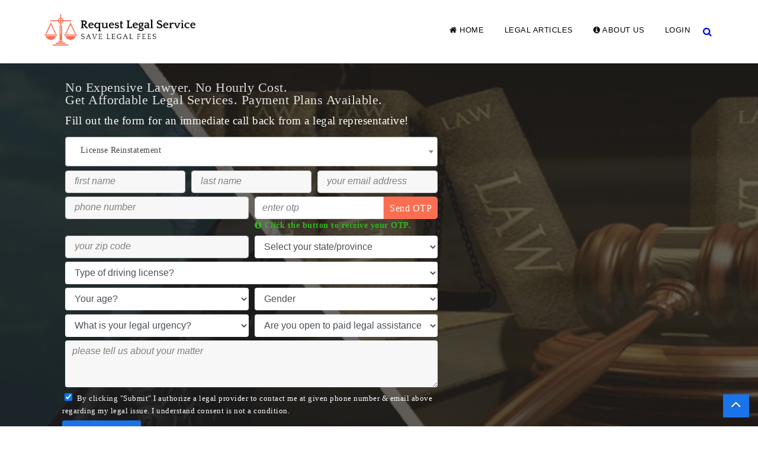

--- FILE ---
content_type: text/html; charset=UTF-8
request_url: https://www.requestlegalservice.com/category/us/commercial-drivers/license-reinstatement/
body_size: 25917
content:
    <!DOCTYPE html>
    <html lang="en-US">



<head>

	        <meta charset="UTF-8">
        <meta name="viewport" content="width=device-width, initial-scale=1">
        <link rel="profile" href="http://gmpg.org/xfn/11">
        <link rel="pingback" href="https://www.requestlegalservice.com/xmlrpc.php">
        <style type="text/css">.fa,.fab,.far,.fas{text-shadow:.08em .08em .08em rgba(0,0,0,.15)}#full-list .col-sm-4{height:190px;padding:10px 10px 10px 10px;background:#fafafa;border:1px solid #fff}.container{padding-right:15px;padding-left:15px;margin-right:auto;margin-left:auto}.row{margin-right:-15px;margin-left:-15px}.col-lg-1,.col-lg-10,.col-lg-11,.col-lg-12,.col-lg-2,.col-lg-3,.col-lg-4,.col-lg-5,.col-lg-6,.col-lg-7,.col-lg-8,.col-lg-9,.col-md-1,.col-md-10,.col-md-11,.col-md-12,.col-md-2,.col-md-3,.col-md-4,.col-md-5,.col-md-6,.col-md-7,.col-md-8,.col-md-9,.col-sm-1,.col-sm-10,.col-sm-11,.col-sm-12,.col-sm-2,.col-sm-3,.col-sm-4,.col-sm-5,.col-sm-6,.col-sm-7,.col-sm-8,.col-sm-9,.col-xs-1,.col-xs-10,.col-xs-11,.col-xs-12,.col-xs-2,.col-xs-3,.col-xs-4,.col-xs-5,.col-xs-6,.col-xs-7,.col-xs-8,.col-xs-9{position:relative;min-height:1px;padding-right:15px;padding-left:15px}.col-xs-1,.col-xs-10,.col-xs-11,.col-xs-12,.col-xs-2,.col-xs-3,.col-xs-4,.col-xs-5,.col-xs-6,.col-xs-7,.col-xs-8,.col-xs-9{float:left}.col-xs-8{width:66.66666667%}.col-xs-4{width:33.33333333%}.clearfix:after,.clearfix:before,.container-fluid:after,.container-fluid:before,.container:after,.container:before,.row:after,.row:before{display:table;content:" "}.clearfix:after,.container-fluid:after,.container:after,.row:after{clear:both}.fa{display:inline-block;font:normal normal normal 14px/1 FontAwesome;font-size:inherit;text-rendering:auto;-webkit-font-smoothing:antialiased;-moz-osx-font-smoothing:grayscale}.fa-3x{font-size:3em}.fa-4x{font-size:4em}.fa-search:before{content:"\f002"}.fa-star:before{content:"\f005"}.fa-check:before{content:"\f00c"}.fa-close:before,.fa-remove:before,.fa-times:before{content:"\f00d"}.fa-clock-o:before{content:"\f017"}.fa-phone:before{content:"\f095"}.fa-group:before,.fa-users:before{content:"\f0c0"}.fa-bars:before,.fa-navicon:before,.fa-reorder:before{content:"\f0c9"}.fa-umbrella:before{content:"\f0e9"}.fa-angle-up:before{content:"\f106"}.fa-shield:before{content:"\f132"}.fa-dollar:before,.fa-usd:before{content:"\f155"}.fa-pagelines:before{content:"\f18c"}.fa-balance-scale:before{content:"\f24e"}.fa-black-tie:before{content:"\f27e"}html{font-family:lato,sans-serif;-webkit-text-size-adjust:100%;-ms-text-size-adjust:100%}*{-moz-box-sizing:border-box;box-sizing:border-box}:after,:before{-moz-box-sizing:border-box;box-sizing:border-box}body{letter-spacing:.5px;margin:0}body,button,input,select,textarea{background-color:#fff;font-family:Lato,sans-serif;font-weight:400;font-size:14px;line-height:1.5em;position:relative;-webkit-font-smoothing:antialiased}img{border:0;height:auto;max-width:100%;image-rendering:-moz-crisp-edges;image-rendering:-o-crisp-edges;image-rendering:-webkit-optimize-contrast;image-rendering:crisp-edges;-ms-interpolation-mode:nearest-neighbor}article,aside,details,figcaption,figure,footer,header,main,menu,nav,section,summary{display:block}a,a i,button,input[type=submit]{transition:all .3s ease 0s;-webkit-transition:all .3s ease 0s;-moz-transition:all .3s ease 0s;-o-transition:all .3s ease 0s;-ms-transition:all .3s ease 0s}a{background-color:transparent;text-decoration:none}.legal-middle{padding:45px 0 40px}.legal-middle .legal-middle-block{text-align:center}.legal-middle .legal-middle-block .legal-middle-item{display:inline-block;vertical-align:top;overflow:hidden;margin:10px 10px}.legal-middle .legal-middle-block .legal-middle-item .color-block{height:300px;background-size:cover;text-align:center;position:relative;color:#fff;box-sizing:border-box}.legal-middle .legal-middle-block .legal-middle-item .color-block .color-block-inner{position:relative;height:300px;padding:35px 20px 0;background-color:rgba(60,60,60,.7)}.legal-middle .legal-middle-block .color-block,.legal-middle .legal-middle-block .legal-middle-item{width:360px}.legal-middle .legal-middle-block .legal-middle-item .color-block .color-block-inner .content-container{height:135px}.legal-middle .legal-middle-block .legal-middle-item .color-block .color-block-inner p.color-block-title{font-size:26px;font-weight:300;margin:20px 0;line-height:1.4em}.legal-middle .legal-middle-block .legal-middle-item .color-block .color-block-inner p.color-block-body{font-size:15px;line-height:1.5}.legal-middle .legal-middle-block .legal-middle-item .color-block .color-block-inner a{font-size:17px;text-decoration:none;color:#fff;display:inline-block;border-radius:3px;width:66%;padding:2%;text-transform:capitalize}h1,h2,h3{margin-bottom:15px;margin-top:10px}h1{font-size:30px;font-weight:400}h2{font-weight:500;font-size:32px;font-size:2rem}h3{font-size:20px}h4{font-size:18px}h4{text-transform:capitalize}h4,h5,h6{font-size:19px;line-height:1.1052631579}hr{background-color:#ccc;border:0;box-sizing:content-box;height:1px;margin-bottom:1.5em;width:44%}p{margin-bottom:15px}p a{text-decoration:underline}cite,dfn,em,i{font-style:italic}b,strong{font-weight:700}sub,sup{font-size:75%;line-height:0;position:relative;vertical-align:baseline}sub{bottom:-.25em}ol,ul{margin-top:0;margin-bottom:20px;list-style-position:inside}@media screen and (max-width:767px){h1,h2{font-size:24px;font-weight:400}}.screen-reader-text{clip:rect(1px,1px,1px,1px);height:1px;overflow:hidden;position:absolute!important;width:1px}form{position:relative}input{border:1px solid #ddd;color:#333;font-size:16px;height:inherit;line-height:normal;outline:0;padding:8px 15px}input[type=checkbox],input[type=radio]{box-sizing:border-box;padding:0}.button,.button:visited,.form-inner .wpcf7-submit,.form-inner .wpcf7-submit:visited,button,button:visited,html input[type=button],html input[type=button]:visited,input[type=button],input[type=button]:visited,input[type=reset],input[type=reset]:visited,input[type=submit],input[type=submit]:visited{border:none;color:#fff;cursor:pointer;font-size:12px;padding:10px 20px;text-transform:uppercase;text-decoration:none;vertical-align:middle;-webkit-border-portf:5px;-moz-border-portf:5px;-ms-border-portf:5px;border-portf:5px;position:relative;overflow:hidden;-webkit-box-sizing:border-box;-moz-box-sizing:border-box;-ms-box-sizing:border-box;-o-box-sizing:border-box;box-sizing:border-box;display:inline-block;-webkit-transition:all .5s ease-in-out;-moz-transition:all .5s ease-in-out;-o-transition:all .5s ease-in-out;-ms-transition:all .5s ease-in-out;transition:all .5s ease-in-out}input[type=email],input[type=password],input[type=search],input[type=tel],input[type=text],input[type=url],textarea{color:#666;background-color:#f7f7f7;border:1px solid #ccc;box-sizing:border-box;padding:10px 5px 12px 15px;vertical-align:top}textarea{min-height:79px;overflow:auto;width:100%}@media screen and (max-width:479px){input[type=email],input[type=password],input[type=search],input[type=tel],input[type=text],input[type=url],textarea{width:100%}}::-webkit-input-placeholder{color:#ccc;font-style:italic;font-size:16px;text-transform:lowercase}.clear:after,.clear:before,.comment-content:after,.comment-content:before,.entry-content:after,.entry-content:before,.site-content:after,.site-content:before,.site-footer:after,.site-footer:before,.site-header:after,.site-header:before{content:"";display:table}.clear:after,.comment-content:after,.entry-content:after,.site-content:after,.site-footer:after,.site-header:after{clear:both}table,td,th{border:1px solid #eaeaea;border:1px solid rgba(51,51,51,.1)}table{border-collapse:separate;border-spacing:0;border-width:1px 0 0 1px;margin:0 0 1.6em;width:100%}caption,td,th{font-weight:400;text-align:left}th{border-width:0 1px 1px 0;font-weight:600}td{border-width:0 1px 1px 0}td,th{padding:.4em}.blog-pad,.cm-pad,.flip-pad,.header-pad{padding:3% 0}.title-section{padding-bottom:.5%;text-align:center}.title-section h2{color:#212121;font-weight:700;margin-top:0;text-transform:uppercase}.title-section h3{font-size:28px;font-weight:400;margin:0}.title-divider{content:"";display:block;height:2px;margin:15px auto;width:60px}.search-container{float:right}.search-form-up{right:0;position:absolute;top:100%;width:350px;z-index:999;display:none}.search-button{display:inline-block;font-size:16px;padding:32px 0;text-align:center;width:30px}.site-header{background-color:#fff;top:0;left:0;-webkit-box-shadow:0 3px 2px -2px #eee;-moz-box-shadow:0 3px 2px -2px #eee;-o-box-shadow:0 3px 2px -2px #eee;box-shadow:0 3px 1px -2px #eee;-webkit-transition:all .3s linear;-moz-transition:all .3s linear;-o-transition:all .3s linear;transition:all .3s linear;width:100%;z-index:999}.site-header #nav-wrap{float:right;position:relative}#nav-wrap #site-navigation{float:left}.site-header .site-branding{float:left;padding:21px 0;-webkit-transition:all .3s linear;-moz-transition:all .3s linear;-o-transition:all .3s linear;transition:all .3s linear}.site-header:after{clear:both;content:"";display:table}.shaedit{background-image:url(/wp-content/uploads/2020/08/home-background-1.jpg);background-repeat:no-repeat;background-size:cover;border-bottom:6px solid #225067}#page{overflow:hidden}.site-footer{background-color:#636b6b}.site-footer:after,.site-footer:before,.wrap-gmap:after,.wrap-gmap:before{clear:both;content:"";display:table}.site-info{color:#f8f8f8;text-align:center}.site-info a{color:#d8d8d8}.site-footer{background-color:#292838;text-align:left}.site-footer .footer-section-btm .site-info{border-top:1px #484850 solid;color:#a1a1a1;padding:30px 0;text-align:center}.site-footer .site-info a{color:#fff}@media screen and (max-width:767px){#page{margin-left:auto;margin-right:auto;margin-top:0;width:100%}}.back-tonav,.back-tonav:visited{display:inline-block;position:fixed;right:15px;bottom:15px;color:#fff;font-size:28px;padding:3px 13px 8px;line-height:1;z-index:9997;-webkit-border-portf:2px;-moz-border-portf:2px;-o-border-portf:2px;-ms-border-portf:2px;border-portf:2px;-webkit-transition:all 1s;-moz-transition:all 1s;-o-transition:all 1s;-ms-transition:all 1s;transition:all 1s}.back-tonav i{color:#fff}#nav-wrap a.menu-icon{display:none}.mm-menu.mm-offcanvas{position:relative}.title-section span{font-size:15px;line-height:20px;font-weight:400;letter-spacing:1.5px}.customform-chklbl{font-size:13px;line-height:16px}.form-control{display:block;width:100%;height:calc(1.5em + .75rem + 2px);padding:.375rem .75rem;font-size:1rem;font-weight:400;line-height:1.5;color:#495057;background-clip:padding-box;border-radius:.25rem;transition:border-color .15s ease-in-out,box-shadow .15s ease-in-out}.form-row{display:-ms-flexbox;-ms-flex-wrap:wrap;flex-wrap:wrap;margin-right:-5px;margin-left:-5px}.form-row>.col,.form-row>[class*=col-]{padding-right:5px;padding-left:5px}.form-group{margin-bottom:.4rem}h3.more-reasons{font-size:15px}.flip-pad-more-reasons div h4,.section-perks h4,.section-testimonial h4{line-height:1.6em;margin:0;font-size:19px;text-transform:initial;letter-spacing:.7px;font-weight:400;color:#000}.legal-middle .legal-middle-block .legal-middle-item .color-block .color-block-inner a.no-css{text-decoration:none!important;background-color:transparent!important;padding:0;width:33px;text-transform:none;border-bottom:1px solid #fff}.section-divider{font-size:15px;line-height:20px;font-weight:400;letter-spacing:1.5px;content:"";display:block;height:2px;margin:15px auto;width:30%;background-color:gray}.section-list,.section-perks{background:#fff}#full-list h4{color:#000;font-size:17px;font-weight:400}#full-list p{text-transform:capitalize}.row .btn{font-size:22px;padding:4%;text-transform:capitalize}.row .btn a:hover{background-color:#3e863e}.row .btn a{background-color:#5cb85c;text-decoration:none;padding:10px;border-radius:4px;color:#fff}#customhtmlform{padding:20px;margin-left:7.5em;font-family:verdana}.customform-btn input{background-color:#5cb85c;border-color:#4cae4c;padding:10px 40px 10px 40px;font-size:16px;height:48px;border-radius:4px;letter-spacing:unset;text-transform:none;box-sizing:border-box;text-rendering:optimizelegibility;font-weight:500}.shaedit form{width:54%}.headerform form label,.shaedit form label{color:#fff}.shaedit form input,select,textarea{border:none}.headerform,.shaedit{background-image:url(/wp-content/uploads/2022/01/home-background-1.png);background-repeat:no-repeat;background-size:cover;border-bottom:6px solid #225067;}#customhtmlform h3,#customhtmlform h4{font-weight:400}#customhtmlform h3{color:#ffffffdb;font-size:22px}.header-pad{padding:0!important}.footer-tag-custom li{text-transform:capitalize;border:1px solid;border-radius:8px 8px 8px 8px;-moz-border-radius:8px 8px 8px 8px;-webkit-border-radius:8px 8px 8px 8px;display:block;margin:3px;padding:3px 5px 3px 5px;text-decoration:none;float:left}.footer-tag-custom a{color:#c5c5fb}::placeholder{color:gray;opacity:1}.testimonials{min-height:250px;background:#f4f6f8;padding:5%;border-radius:15px;-webkit-box-shadow:inset 0 -1px 0 0 rgba(0,0,0,.04);box-shadow:inset 0 -1px 0 0 rgba(0,0,0,.04)}.testimonials-bg{background:url(/wp-content/themes/business-eye/assets/img/testimonials-bg.png) no-repeat;margin-top:-1px;display:block;margin-left:27px;width:200px;height:30px}.testimonials-author{text-align:left;display:block;margin-bottom:20px;font-style:italic}.testimonials p{font-size:15px;color:#000;height:154px;overflow-y:auto;}@media screen and (max-width:639px){h1,h2{font-size:22px}h3{font-size:16px}h4{font-size:14px}.footer-tag-custom ul{padding:0;text-align:center}.footer-tag-custom li{text-transform:capitalize;text-decoration:none;display:block;border:none;float:none}.footer-tag-custom{padding:3%;}.footer-tag-custom a{color:#c5c5fb;padding:12px 0 12px 0;border:.1px solid;display:block;text-decoration:none;margin-bottom:10px;font-size:16px}}.lawyervslegalplan .table{width:100%;max-width:100%;margin-bottom:1rem}.lawyervslegalplan .table td,.lawyervslegalplan .table th{padding:.75rem}.lawyervslegalplan .table thead th{vertical-align:bottom}.lawyervslegalplan .table-striped tbody tr:nth-of-type(odd){background-color:rgba(0,0,0,.05)}.lawyervslegalplan .th-text{font-size:18px;font-weight:400}.lawyervslegalplan table i{font-style:italic!important}.lawyervslegalplan .table thead th{font-size:20px}.headerform,.shadeit-US{background-color:#282522}:-ms-input-placeholder{color:gray}::-ms-input-placeholder{color:gray}.title-divider,.title-divider:visited{background-color:#fc6e51}#gmaptoggle,#gmaptoggle:visited,#load-wrap,#pbCloseBtn:hover:before,.back-tonav,.back-tonav:visited,.block-overlay-hover,.block-overlay-hover:visited,.button,.button-search-close,.button:visited,.carousel-group .slick-dots .slick-active,.comments-area input[type=submit],.featurepost .latestpost-footer .moredetail a,.featurepost .latestpost-footer .moredetail a:visited,.form-inner .wpcf7-submit,.form-inner .wpcf7-submit:visited,.main-navigation.sec-main-navigation ul li.current_page_item:before,.nav-buttons,.radius-thumb-holder,.radius-thumb-holder:active:before,.radius-thumb-holder:before,.radius-thumb-holder:focus:before,.radius-thumb-holder:hover:before,.salient-back-to-top,.salient-back-to-top:active,.salient-back-to-top:focus,.salient-back-to-top:hover,.salient-back-to-top:visited,.search-form .search-submit,.section-title h2:after,.single-icon a .hover-content,.single-icon a .icon-holder:after,.slick-dots .slick-active button,.slick-next:before,.slick-prev:before,.slide-pager .cycle-pager-active,.slide-pager span:hover,.top-header .noticebar .notice-title,.top-header .timer,.widget .search-form .search-submit,.widget .search-form .search-submit:focus,.widget .search-form .search-submit:visited,.widget .widget-title:after,.widget .widgettitle:after,.widget_calendar tbody a,.widget_calendar tbody a:visited,.wrap-portfolio .button.is-checked,.wrap-service .box-container .box-inner:focus .box-content,.wrap-service .box-container .box-inner:hover .box-content,.wraploader,.wrapper-blog .carousel-group .text:after,.wrapper-blog .slick-arrow,.wrapper-port .single-thumb .content-area,.wrapper-testimonial .controls a:active,.wrapper-testimonial .controls a:focus,.wrapper-testimonial .controls a:hover,button,button:visited,h1.entry-title:before,h1.page-title:before,html input[type=button],html input[type=button]:visited,input[type=button],input[type=button]:visited,input[type=reset],input[type=reset]:visited,input[type=submit],input[type=submit]:visited,section.wrapper-slider .slide-pager .cycle-pager-active,section.wrapper-slider .slide-pager .cycle-pager-active:active,section.wrapper-slider .slide-pager .cycle-pager-active:focus,section.wrapper-slider .slide-pager .cycle-pager-active:hover,section.wrapper-slider .slide-pager .cycle-pager-active:visited{background-color:#1a73e8;border-color:#1a73e8;text-shadow:none!important}@media screen and (min-width:768px){.main-navigation .current-menu-item>a:after,.main-navigation .current_page_ancestor>a:after,.main-navigation .current_page_item>a:after,.main-navigation li.active>a:after,.main-navigation li.current_page_parent a:after{background-color:#fc6e51}},#ak-blog-post article.hentry .widget-title,#ak-blog-post article.hentry .widgettitle,#blog-post article.hentry .widget-title,#blog-post article.hentry .widgettitle,#secondary h2.widget-title,.archive article.hentry .widget-title,.archive article.hentry .widgettitle,.blog article.hentry .widget-title,.blog article.hentry .widgettitle,.category article.hentry .widget-title,.category article.hentry .widgettitle,.flip-container .back,.flip-container .front,.page article.hentry .widget-title,.page article.hentry .widgettitle,.search article.hentry .widget-title,.search article.hentry .widgettitle,.single article.hentry .widget-title,.single article.hentry .widgettitle,.tag article.hentry .widget-title,.tag article.hentry .widgettitle,.widget .widget-title,.widget .widgettitle,.widget-title,.widgettitle,.wrapper-about a.button,.wrapper-slider,body.woocommerce .site-main .widgettitle,body.woocommerce article.hentry .widgettitle{border-color:#fc6e51}.edit-link a,.latestpost-footer .moredetail a,.latestpost-footer .moredetail a:visited,.post-content .cat a,.service-wrap .service-icon i,.single-icon a .icon-holder,.team-item:active h3 a,.team-item:focus h3 a,.team-item:hover h3 a,.wrapper-about a.button{color:#fc6e51}.site-header .site-branding a,.site-header .site-description,.site-header .site-title a,.site-header .wrapper-site-identity .site-branding .site-title{color:#060606}</style>
    <meta name='robots' content='index, follow, max-image-preview:large, max-snippet:-1, max-video-preview:-1' />
	<style>img:is([sizes="auto" i], [sizes^="auto," i]) { contain-intrinsic-size: 3000px 1500px }</style>
	
	<!-- This site is optimized with the Yoast SEO plugin v25.1 - https://yoast.com/wordpress/plugins/seo/ -->
	<title>License Reinstatement Lawyer | Request Legal Service</title>
	<meta name="description" content="CDLP help you with your CDL DUI, license reinstatement, or CDL disqualification. Avail of the best legal help &amp; insurance without worrying about hourly fees" />
	<link rel="canonical" href="https://www.requestlegalservice.com/category/us/commercial-drivers/license-reinstatement/" />
	<meta property="og:locale" content="en_US" />
	<meta property="og:type" content="article" />
	<meta property="og:title" content="License Reinstatement Lawyer | Request Legal Service" />
	<meta property="og:description" content="CDLP help you with your CDL DUI, license reinstatement, or CDL disqualification. Avail of the best legal help &amp; insurance without worrying about hourly fees" />
	<meta property="og:url" content="https://www.requestlegalservice.com/category/us/commercial-drivers/license-reinstatement/" />
	<meta property="og:site_name" content="Request Legal Service" />
	<meta property="og:image" content="https://www.requestlegalservice.com/wp-content/uploads/2022/09/License-Reinstatement-Lawyer.jpg" />
	<meta name="twitter:card" content="summary_large_image" />
	<script type="application/ld+json" class="yoast-schema-graph">{"@context":"https://schema.org","@graph":[{"@type":"CollectionPage","@id":"https://www.requestlegalservice.com/category/us/commercial-drivers/license-reinstatement/","url":"https://www.requestlegalservice.com/category/us/commercial-drivers/license-reinstatement/","name":"License Reinstatement Lawyer | Request Legal Service","isPartOf":{"@id":"https://www.requestlegalservice.com/#website"},"primaryImageOfPage":{"@id":"https://www.requestlegalservice.com/category/us/commercial-drivers/license-reinstatement/#primaryimage"},"image":{"@id":"https://www.requestlegalservice.com/category/us/commercial-drivers/license-reinstatement/#primaryimage"},"thumbnailUrl":"https://www.requestlegalservice.com/wp-content/uploads/2021/07/CDL-lifetime-disqualification-reinstatement-How-can-a-lawyer-help-me.jpg","description":"CDLP help you with your CDL DUI, license reinstatement, or CDL disqualification. Avail of the best legal help & insurance without worrying about hourly fees","breadcrumb":{"@id":"https://www.requestlegalservice.com/category/us/commercial-drivers/license-reinstatement/#breadcrumb"},"inLanguage":"en-US"},{"@type":"ImageObject","inLanguage":"en-US","@id":"https://www.requestlegalservice.com/category/us/commercial-drivers/license-reinstatement/#primaryimage","url":"https://www.requestlegalservice.com/wp-content/uploads/2021/07/CDL-lifetime-disqualification-reinstatement-How-can-a-lawyer-help-me.jpg","contentUrl":"https://www.requestlegalservice.com/wp-content/uploads/2021/07/CDL-lifetime-disqualification-reinstatement-How-can-a-lawyer-help-me.jpg","width":800,"height":350,"caption":"CDL lifetime disqualification reinstatement: How can a lawyer help me?"},{"@type":"BreadcrumbList","@id":"https://www.requestlegalservice.com/category/us/commercial-drivers/license-reinstatement/#breadcrumb","itemListElement":[{"@type":"ListItem","position":1,"name":"Home","item":"https://www.requestlegalservice.com/"},{"@type":"ListItem","position":2,"name":"US","item":"https://www.requestlegalservice.com/category/us/"},{"@type":"ListItem","position":3,"name":"Commercial Drivers","item":"https://www.requestlegalservice.com/category/us/commercial-drivers/"},{"@type":"ListItem","position":4,"name":"License Reinstatement"}]},{"@type":"WebSite","@id":"https://www.requestlegalservice.com/#website","url":"https://www.requestlegalservice.com/","name":"Request Legal Service","description":"Affordable Legal Services","publisher":{"@id":"https://www.requestlegalservice.com/#organization"},"alternateName":"Affordable Legal Services","potentialAction":[{"@type":"SearchAction","target":{"@type":"EntryPoint","urlTemplate":"https://www.requestlegalservice.com/?s={search_term_string}"},"query-input":{"@type":"PropertyValueSpecification","valueRequired":true,"valueName":"search_term_string"}}],"inLanguage":"en-US"},{"@type":"Organization","@id":"https://www.requestlegalservice.com/#organization","name":"Request Legal Service","alternateName":"Affordable Legal Services","url":"https://www.requestlegalservice.com/","logo":{"@type":"ImageObject","inLanguage":"en-US","@id":"https://www.requestlegalservice.com/#/schema/logo/image/","url":"https://www.requestlegalservice.com/wp-content/uploads/2022/02/RLS-logo-1.png","contentUrl":"https://www.requestlegalservice.com/wp-content/uploads/2022/02/RLS-logo-1.png","width":585,"height":174,"caption":"Request Legal Service"},"image":{"@id":"https://www.requestlegalservice.com/#/schema/logo/image/"}}]}</script>
	<!-- / Yoast SEO plugin. -->


<link rel="alternate" type="application/rss+xml" title="Request Legal Service &raquo; Feed" href="https://www.requestlegalservice.com/feed/" />
<link rel="alternate" type="application/rss+xml" title="Request Legal Service &raquo; Comments Feed" href="https://www.requestlegalservice.com/comments/feed/" />
<link rel="alternate" type="application/rss+xml" title="Request Legal Service &raquo; License Reinstatement Category Feed" href="https://www.requestlegalservice.com/category/us/commercial-drivers/license-reinstatement/feed/" />
<script type="text/javascript">
/* <![CDATA[ */
window._wpemojiSettings = {"baseUrl":"https:\/\/s.w.org\/images\/core\/emoji\/15.1.0\/72x72\/","ext":".png","svgUrl":"https:\/\/s.w.org\/images\/core\/emoji\/15.1.0\/svg\/","svgExt":".svg","source":{"concatemoji":"https:\/\/www.requestlegalservice.com\/wp-includes\/js\/wp-emoji-release.min.js?ver=6.8.1"}};
/*! This file is auto-generated */
!function(i,n){var o,s,e;function c(e){try{var t={supportTests:e,timestamp:(new Date).valueOf()};sessionStorage.setItem(o,JSON.stringify(t))}catch(e){}}function p(e,t,n){e.clearRect(0,0,e.canvas.width,e.canvas.height),e.fillText(t,0,0);var t=new Uint32Array(e.getImageData(0,0,e.canvas.width,e.canvas.height).data),r=(e.clearRect(0,0,e.canvas.width,e.canvas.height),e.fillText(n,0,0),new Uint32Array(e.getImageData(0,0,e.canvas.width,e.canvas.height).data));return t.every(function(e,t){return e===r[t]})}function u(e,t,n){switch(t){case"flag":return n(e,"\ud83c\udff3\ufe0f\u200d\u26a7\ufe0f","\ud83c\udff3\ufe0f\u200b\u26a7\ufe0f")?!1:!n(e,"\ud83c\uddfa\ud83c\uddf3","\ud83c\uddfa\u200b\ud83c\uddf3")&&!n(e,"\ud83c\udff4\udb40\udc67\udb40\udc62\udb40\udc65\udb40\udc6e\udb40\udc67\udb40\udc7f","\ud83c\udff4\u200b\udb40\udc67\u200b\udb40\udc62\u200b\udb40\udc65\u200b\udb40\udc6e\u200b\udb40\udc67\u200b\udb40\udc7f");case"emoji":return!n(e,"\ud83d\udc26\u200d\ud83d\udd25","\ud83d\udc26\u200b\ud83d\udd25")}return!1}function f(e,t,n){var r="undefined"!=typeof WorkerGlobalScope&&self instanceof WorkerGlobalScope?new OffscreenCanvas(300,150):i.createElement("canvas"),a=r.getContext("2d",{willReadFrequently:!0}),o=(a.textBaseline="top",a.font="600 32px Arial",{});return e.forEach(function(e){o[e]=t(a,e,n)}),o}function t(e){var t=i.createElement("script");t.src=e,t.defer=!0,i.head.appendChild(t)}"undefined"!=typeof Promise&&(o="wpEmojiSettingsSupports",s=["flag","emoji"],n.supports={everything:!0,everythingExceptFlag:!0},e=new Promise(function(e){i.addEventListener("DOMContentLoaded",e,{once:!0})}),new Promise(function(t){var n=function(){try{var e=JSON.parse(sessionStorage.getItem(o));if("object"==typeof e&&"number"==typeof e.timestamp&&(new Date).valueOf()<e.timestamp+604800&&"object"==typeof e.supportTests)return e.supportTests}catch(e){}return null}();if(!n){if("undefined"!=typeof Worker&&"undefined"!=typeof OffscreenCanvas&&"undefined"!=typeof URL&&URL.createObjectURL&&"undefined"!=typeof Blob)try{var e="postMessage("+f.toString()+"("+[JSON.stringify(s),u.toString(),p.toString()].join(",")+"));",r=new Blob([e],{type:"text/javascript"}),a=new Worker(URL.createObjectURL(r),{name:"wpTestEmojiSupports"});return void(a.onmessage=function(e){c(n=e.data),a.terminate(),t(n)})}catch(e){}c(n=f(s,u,p))}t(n)}).then(function(e){for(var t in e)n.supports[t]=e[t],n.supports.everything=n.supports.everything&&n.supports[t],"flag"!==t&&(n.supports.everythingExceptFlag=n.supports.everythingExceptFlag&&n.supports[t]);n.supports.everythingExceptFlag=n.supports.everythingExceptFlag&&!n.supports.flag,n.DOMReady=!1,n.readyCallback=function(){n.DOMReady=!0}}).then(function(){return e}).then(function(){var e;n.supports.everything||(n.readyCallback(),(e=n.source||{}).concatemoji?t(e.concatemoji):e.wpemoji&&e.twemoji&&(t(e.twemoji),t(e.wpemoji)))}))}((window,document),window._wpemojiSettings);
/* ]]> */
</script>
<style id='wp-emoji-styles-inline-css' type='text/css'>

	img.wp-smiley, img.emoji {
		display: inline !important;
		border: none !important;
		box-shadow: none !important;
		height: 1em !important;
		width: 1em !important;
		margin: 0 0.07em !important;
		vertical-align: -0.1em !important;
		background: none !important;
		padding: 0 !important;
	}
</style>
<link rel='stylesheet' id='wp-block-library-css' href='https://www.requestlegalservice.com/wp-includes/css/dist/block-library/style.min.css?ver=6.8.1' type='text/css' media='all' />
<style id='classic-theme-styles-inline-css' type='text/css'>
/*! This file is auto-generated */
.wp-block-button__link{color:#fff;background-color:#32373c;border-radius:9999px;box-shadow:none;text-decoration:none;padding:calc(.667em + 2px) calc(1.333em + 2px);font-size:1.125em}.wp-block-file__button{background:#32373c;color:#fff;text-decoration:none}
</style>
<style id='global-styles-inline-css' type='text/css'>
:root{--wp--preset--aspect-ratio--square: 1;--wp--preset--aspect-ratio--4-3: 4/3;--wp--preset--aspect-ratio--3-4: 3/4;--wp--preset--aspect-ratio--3-2: 3/2;--wp--preset--aspect-ratio--2-3: 2/3;--wp--preset--aspect-ratio--16-9: 16/9;--wp--preset--aspect-ratio--9-16: 9/16;--wp--preset--color--black: #000000;--wp--preset--color--cyan-bluish-gray: #abb8c3;--wp--preset--color--white: #ffffff;--wp--preset--color--pale-pink: #f78da7;--wp--preset--color--vivid-red: #cf2e2e;--wp--preset--color--luminous-vivid-orange: #ff6900;--wp--preset--color--luminous-vivid-amber: #fcb900;--wp--preset--color--light-green-cyan: #7bdcb5;--wp--preset--color--vivid-green-cyan: #00d084;--wp--preset--color--pale-cyan-blue: #8ed1fc;--wp--preset--color--vivid-cyan-blue: #0693e3;--wp--preset--color--vivid-purple: #9b51e0;--wp--preset--gradient--vivid-cyan-blue-to-vivid-purple: linear-gradient(135deg,rgba(6,147,227,1) 0%,rgb(155,81,224) 100%);--wp--preset--gradient--light-green-cyan-to-vivid-green-cyan: linear-gradient(135deg,rgb(122,220,180) 0%,rgb(0,208,130) 100%);--wp--preset--gradient--luminous-vivid-amber-to-luminous-vivid-orange: linear-gradient(135deg,rgba(252,185,0,1) 0%,rgba(255,105,0,1) 100%);--wp--preset--gradient--luminous-vivid-orange-to-vivid-red: linear-gradient(135deg,rgba(255,105,0,1) 0%,rgb(207,46,46) 100%);--wp--preset--gradient--very-light-gray-to-cyan-bluish-gray: linear-gradient(135deg,rgb(238,238,238) 0%,rgb(169,184,195) 100%);--wp--preset--gradient--cool-to-warm-spectrum: linear-gradient(135deg,rgb(74,234,220) 0%,rgb(151,120,209) 20%,rgb(207,42,186) 40%,rgb(238,44,130) 60%,rgb(251,105,98) 80%,rgb(254,248,76) 100%);--wp--preset--gradient--blush-light-purple: linear-gradient(135deg,rgb(255,206,236) 0%,rgb(152,150,240) 100%);--wp--preset--gradient--blush-bordeaux: linear-gradient(135deg,rgb(254,205,165) 0%,rgb(254,45,45) 50%,rgb(107,0,62) 100%);--wp--preset--gradient--luminous-dusk: linear-gradient(135deg,rgb(255,203,112) 0%,rgb(199,81,192) 50%,rgb(65,88,208) 100%);--wp--preset--gradient--pale-ocean: linear-gradient(135deg,rgb(255,245,203) 0%,rgb(182,227,212) 50%,rgb(51,167,181) 100%);--wp--preset--gradient--electric-grass: linear-gradient(135deg,rgb(202,248,128) 0%,rgb(113,206,126) 100%);--wp--preset--gradient--midnight: linear-gradient(135deg,rgb(2,3,129) 0%,rgb(40,116,252) 100%);--wp--preset--font-size--small: 13px;--wp--preset--font-size--medium: 20px;--wp--preset--font-size--large: 36px;--wp--preset--font-size--x-large: 42px;--wp--preset--spacing--20: 0.44rem;--wp--preset--spacing--30: 0.67rem;--wp--preset--spacing--40: 1rem;--wp--preset--spacing--50: 1.5rem;--wp--preset--spacing--60: 2.25rem;--wp--preset--spacing--70: 3.38rem;--wp--preset--spacing--80: 5.06rem;--wp--preset--shadow--natural: 6px 6px 9px rgba(0, 0, 0, 0.2);--wp--preset--shadow--deep: 12px 12px 50px rgba(0, 0, 0, 0.4);--wp--preset--shadow--sharp: 6px 6px 0px rgba(0, 0, 0, 0.2);--wp--preset--shadow--outlined: 6px 6px 0px -3px rgba(255, 255, 255, 1), 6px 6px rgba(0, 0, 0, 1);--wp--preset--shadow--crisp: 6px 6px 0px rgba(0, 0, 0, 1);}:where(.is-layout-flex){gap: 0.5em;}:where(.is-layout-grid){gap: 0.5em;}body .is-layout-flex{display: flex;}.is-layout-flex{flex-wrap: wrap;align-items: center;}.is-layout-flex > :is(*, div){margin: 0;}body .is-layout-grid{display: grid;}.is-layout-grid > :is(*, div){margin: 0;}:where(.wp-block-columns.is-layout-flex){gap: 2em;}:where(.wp-block-columns.is-layout-grid){gap: 2em;}:where(.wp-block-post-template.is-layout-flex){gap: 1.25em;}:where(.wp-block-post-template.is-layout-grid){gap: 1.25em;}.has-black-color{color: var(--wp--preset--color--black) !important;}.has-cyan-bluish-gray-color{color: var(--wp--preset--color--cyan-bluish-gray) !important;}.has-white-color{color: var(--wp--preset--color--white) !important;}.has-pale-pink-color{color: var(--wp--preset--color--pale-pink) !important;}.has-vivid-red-color{color: var(--wp--preset--color--vivid-red) !important;}.has-luminous-vivid-orange-color{color: var(--wp--preset--color--luminous-vivid-orange) !important;}.has-luminous-vivid-amber-color{color: var(--wp--preset--color--luminous-vivid-amber) !important;}.has-light-green-cyan-color{color: var(--wp--preset--color--light-green-cyan) !important;}.has-vivid-green-cyan-color{color: var(--wp--preset--color--vivid-green-cyan) !important;}.has-pale-cyan-blue-color{color: var(--wp--preset--color--pale-cyan-blue) !important;}.has-vivid-cyan-blue-color{color: var(--wp--preset--color--vivid-cyan-blue) !important;}.has-vivid-purple-color{color: var(--wp--preset--color--vivid-purple) !important;}.has-black-background-color{background-color: var(--wp--preset--color--black) !important;}.has-cyan-bluish-gray-background-color{background-color: var(--wp--preset--color--cyan-bluish-gray) !important;}.has-white-background-color{background-color: var(--wp--preset--color--white) !important;}.has-pale-pink-background-color{background-color: var(--wp--preset--color--pale-pink) !important;}.has-vivid-red-background-color{background-color: var(--wp--preset--color--vivid-red) !important;}.has-luminous-vivid-orange-background-color{background-color: var(--wp--preset--color--luminous-vivid-orange) !important;}.has-luminous-vivid-amber-background-color{background-color: var(--wp--preset--color--luminous-vivid-amber) !important;}.has-light-green-cyan-background-color{background-color: var(--wp--preset--color--light-green-cyan) !important;}.has-vivid-green-cyan-background-color{background-color: var(--wp--preset--color--vivid-green-cyan) !important;}.has-pale-cyan-blue-background-color{background-color: var(--wp--preset--color--pale-cyan-blue) !important;}.has-vivid-cyan-blue-background-color{background-color: var(--wp--preset--color--vivid-cyan-blue) !important;}.has-vivid-purple-background-color{background-color: var(--wp--preset--color--vivid-purple) !important;}.has-black-border-color{border-color: var(--wp--preset--color--black) !important;}.has-cyan-bluish-gray-border-color{border-color: var(--wp--preset--color--cyan-bluish-gray) !important;}.has-white-border-color{border-color: var(--wp--preset--color--white) !important;}.has-pale-pink-border-color{border-color: var(--wp--preset--color--pale-pink) !important;}.has-vivid-red-border-color{border-color: var(--wp--preset--color--vivid-red) !important;}.has-luminous-vivid-orange-border-color{border-color: var(--wp--preset--color--luminous-vivid-orange) !important;}.has-luminous-vivid-amber-border-color{border-color: var(--wp--preset--color--luminous-vivid-amber) !important;}.has-light-green-cyan-border-color{border-color: var(--wp--preset--color--light-green-cyan) !important;}.has-vivid-green-cyan-border-color{border-color: var(--wp--preset--color--vivid-green-cyan) !important;}.has-pale-cyan-blue-border-color{border-color: var(--wp--preset--color--pale-cyan-blue) !important;}.has-vivid-cyan-blue-border-color{border-color: var(--wp--preset--color--vivid-cyan-blue) !important;}.has-vivid-purple-border-color{border-color: var(--wp--preset--color--vivid-purple) !important;}.has-vivid-cyan-blue-to-vivid-purple-gradient-background{background: var(--wp--preset--gradient--vivid-cyan-blue-to-vivid-purple) !important;}.has-light-green-cyan-to-vivid-green-cyan-gradient-background{background: var(--wp--preset--gradient--light-green-cyan-to-vivid-green-cyan) !important;}.has-luminous-vivid-amber-to-luminous-vivid-orange-gradient-background{background: var(--wp--preset--gradient--luminous-vivid-amber-to-luminous-vivid-orange) !important;}.has-luminous-vivid-orange-to-vivid-red-gradient-background{background: var(--wp--preset--gradient--luminous-vivid-orange-to-vivid-red) !important;}.has-very-light-gray-to-cyan-bluish-gray-gradient-background{background: var(--wp--preset--gradient--very-light-gray-to-cyan-bluish-gray) !important;}.has-cool-to-warm-spectrum-gradient-background{background: var(--wp--preset--gradient--cool-to-warm-spectrum) !important;}.has-blush-light-purple-gradient-background{background: var(--wp--preset--gradient--blush-light-purple) !important;}.has-blush-bordeaux-gradient-background{background: var(--wp--preset--gradient--blush-bordeaux) !important;}.has-luminous-dusk-gradient-background{background: var(--wp--preset--gradient--luminous-dusk) !important;}.has-pale-ocean-gradient-background{background: var(--wp--preset--gradient--pale-ocean) !important;}.has-electric-grass-gradient-background{background: var(--wp--preset--gradient--electric-grass) !important;}.has-midnight-gradient-background{background: var(--wp--preset--gradient--midnight) !important;}.has-small-font-size{font-size: var(--wp--preset--font-size--small) !important;}.has-medium-font-size{font-size: var(--wp--preset--font-size--medium) !important;}.has-large-font-size{font-size: var(--wp--preset--font-size--large) !important;}.has-x-large-font-size{font-size: var(--wp--preset--font-size--x-large) !important;}
:where(.wp-block-post-template.is-layout-flex){gap: 1.25em;}:where(.wp-block-post-template.is-layout-grid){gap: 1.25em;}
:where(.wp-block-columns.is-layout-flex){gap: 2em;}:where(.wp-block-columns.is-layout-grid){gap: 2em;}
:root :where(.wp-block-pullquote){font-size: 1.5em;line-height: 1.6;}
</style>
<link rel='stylesheet' id='wp-mcm-styles-css' href='https://www.requestlegalservice.com/wp-content/plugins/wp-media-category-management/css/wp-mcm-styles.css?ver=2.4.1.1' type='text/css' media='all' />
<link rel='stylesheet' id='jquery-mmenu-all-css' href='https://www.requestlegalservice.com/wp-content/themes/business-eye/assets/frameworks/mmenu/css/jquery.mmenu.all.css?ver=6.8.1' type='text/css' media='all' />
<link rel='stylesheet' id='business-eye-style-css' href='https://www.requestlegalservice.com/wp-content/themes/business-eye/style.css?ver=6.8.1' type='text/css' media='all' />
<link rel='stylesheet' id='css-select-box-css' href='https://www.requestlegalservice.com/wp-content/themes/business-eye/assets/css/select-boxes.css?ver=6.8.1' type='text/css' media='all' />
<script type="text/javascript" src="https://www.requestlegalservice.com/wp-includes/js/jquery/jquery.min.js?ver=3.7.1" id="jquery-core-js"></script>
<script type="text/javascript" src="https://www.requestlegalservice.com/wp-includes/js/jquery/jquery-migrate.min.js?ver=3.4.1" id="jquery-migrate-js"></script>
<script type="text/javascript" src="https://www.requestlegalservice.com/wp-content/themes/business-eye/assets/frameworks/mmenu/js/jquery.mmenu.min.all.js?ver=4.7.5" id="jquery-mmenu-js"></script>
<link rel="https://api.w.org/" href="https://www.requestlegalservice.com/wp-json/" /><link rel="alternate" title="JSON" type="application/json" href="https://www.requestlegalservice.com/wp-json/wp/v2/categories/2570" /><link rel="EditURI" type="application/rsd+xml" title="RSD" href="https://www.requestlegalservice.com/xmlrpc.php?rsd" />
<meta name="generator" content="WordPress 6.8.1" />
		<!-- Custom Logo: hide header text -->
		<style id="custom-logo-css" type="text/css">
			.site-title, .site-description {
				position: absolute;
				clip-path: inset(50%);
			}
		</style>
		<link rel="icon" href="https://www.requestlegalservice.com/wp-content/uploads/2019/07/cropped-faviconrls-32x32.png" sizes="32x32" />
<link rel="icon" href="https://www.requestlegalservice.com/wp-content/uploads/2019/07/cropped-faviconrls-192x192.png" sizes="192x192" />
<link rel="apple-touch-icon" href="https://www.requestlegalservice.com/wp-content/uploads/2019/07/cropped-faviconrls-180x180.png" />
<meta name="msapplication-TileImage" content="https://www.requestlegalservice.com/wp-content/uploads/2019/07/cropped-faviconrls-270x270.png" />
<!-- Google Tag Manager -->
<script>(function(w,d,s,l,i){w[l]=w[l]||[];w[l].push({'gtm.start':
new Date().getTime(),event:'gtm.js'});var f=d.getElementsByTagName(s)[0],
j=d.createElement(s),dl=l!='dataLayer'?'&l='+l:'';j.async=true;j.src=
'https://www.googletagmanager.com/gtm.js?id='+i+dl;f.parentNode.insertBefore(j,f);
})(window,document,'script','dataLayer','GTM-NLVNQQW');</script>
<!-- End Google Tag Manager -->
</head>

<body class="archive category category-license-reinstatement category-2570 wp-custom-logo wp-theme-business-eye salient-no-sidebar hfeed">
<!-- Google Tag Manager (noscript) -->
<noscript><iframe src="https://www.googletagmanager.com/ns.html?id=GTM-NLVNQQW"
height="0" width="0" style="display:none;visibility:hidden"></iframe></noscript>
<!-- End Google Tag Manager (noscript) -->
    <div id="page" class="site">
    <a class="skip-link screen-reader-text" href="#content">Skip to content</a>
    <header id="masthead" class="site-header" role="banner">
        <div class="container">
            <div class="row" style=" display: flex; align-items: center;">
				<div class="col-xs-8 col-sm-4 col-md-3">
			        <div class="site-branding">
                        <a href="https://www.requestlegalservice.com/" class="custom-logo-link" rel="home"><img width="1401" height="317" src="https://www.requestlegalservice.com/wp-content/uploads/2023/12/requestlegalservice-logo-white-e1703051827541.png" class="custom-logo" alt="Request Legal Service" decoding="async" fetchpriority="high" srcset="https://www.requestlegalservice.com/wp-content/uploads/2023/12/requestlegalservice-logo-white-e1703051827541.png 1401w, https://www.requestlegalservice.com/wp-content/uploads/2023/12/requestlegalservice-logo-white-e1703051827541-300x68.png 300w, https://www.requestlegalservice.com/wp-content/uploads/2023/12/requestlegalservice-logo-white-e1703051827541-768x174.png 768w, https://www.requestlegalservice.com/wp-content/uploads/2023/12/requestlegalservice-logo-white-e1703051827541-1024x232.png 1024w" sizes="(max-width: 1401px) 100vw, 1401px" /></a>			        </div>
				</div>
				<div class="col-xs-4 col-sm-8 col-md-9">
                    <div class="search-form-up">
                        <form role="search" method="get" class="search-form" action="https://www.requestlegalservice.com/">
				<label>
					<span class="screen-reader-text">Search for:</span>
					<input type="search" class="search-field" placeholder="Search &hellip;" value="" name="s" />
				</label>
				<input type="submit" class="search-submit" value="Search" />
			</form>                    </div>

                    <div id="nav-wrap" class="clearfix">
                        <a href="#menu" class="menu-icon"><i class="fa fa-bars"></i></a>
                       
                        <nav id="site-navigation" class="main-navigation" role="navigation">
                            <ul id="menu-main-menu" class="menu"><li id="menu-item-22" class="menu-item menu-item-type-custom menu-item-object-custom menu-item-home menu-item-22"><a href="https://www.requestlegalservice.com/"><i class=" fa fa-home"></i> Home</a></li>
<li id="menu-item-1109" class="menu-item menu-item-type-custom menu-item-object-custom menu-item-1109"><a href="/blogs">Legal Articles</a></li>
<li id="menu-item-40" class="menu-item menu-item-type-post_type menu-item-object-page menu-item-40"><a href="https://www.requestlegalservice.com/about-us/"><i class="fa fa-info-circle"></i> About Us</a></li>
<li class="menu-item"><a href="https://www.requestlegalservice.com/wp-login.php">Login</a></li></ul>                        </nav>    
                                                                                                 <div class="search-container">
                                         <a class="search-button" href="#">
                                            <i class="fa fa-search"></i>
                                         </a>
                                     </div>
                                  
                                            </div>
                </div>
            </div>
        </div>
    </header>
    
    <nav id="menu">
        <ul id="menu-main-menu-1" class="menu"><li class="menu-item menu-item-type-custom menu-item-object-custom menu-item-home menu-item-22"><a href="https://www.requestlegalservice.com/"><i class=" fa fa-home"></i> Home</a></li>
<li class="menu-item menu-item-type-custom menu-item-object-custom menu-item-1109"><a href="/blogs">Legal Articles</a></li>
<li class="menu-item menu-item-type-post_type menu-item-object-page menu-item-40"><a href="https://www.requestlegalservice.com/about-us/"><i class="fa fa-info-circle"></i> About Us</a></li>
<li class="menu-item"><a href="https://www.requestlegalservice.com/wp-login.php">Login</a></li></ul>    </nav>
    		    <div class="row headerform shadeit">
		        <div class="">
                    <div id="customhtmlform">
	<h3 style="margin-bottom: 10px; text-transform:capitalize;">No Expensive Lawyer. No Hourly Cost.<br/> Get Affordable Legal Services. Payment Plans Available.</h3>
	<h4 class="form-sub-heading">Fill out the form for an immediate call back from a legal representative!</h4>
	<form action="" method="post" id="customhtmlformone">
		<div class="form-row">
			<div class="form-group col-md-12">
			<select required name='issue' id='issue' class='legalproblem form-select form-control issue-id'>
	<option value=''>&#8212;What`s your legal issue?&#8212;</option>
	<option class="level-0" value="29">Auto Accident</option>
	<option class="level-1" value="2473">&nbsp;&nbsp;&nbsp;Bike Accident</option>
	<option class="level-1" value="2472">&nbsp;&nbsp;&nbsp;Car Accident</option>
	<option class="level-1" value="2475">&nbsp;&nbsp;&nbsp;Motor Vehicle Accident</option>
	<option class="level-1" value="2474">&nbsp;&nbsp;&nbsp;Truck Accident</option>
	<option class="level-0" value="3">Bankruptcy</option>
	<option class="level-1" value="1358">&nbsp;&nbsp;&nbsp;Chapter 11</option>
	<option class="level-0" value="17">Breach of Contract</option>
	<option class="level-0" value="3131">Charge-Off Dispute</option>
	<option class="level-0" value="998">Civil suits</option>
	<option class="level-1" value="2497">&nbsp;&nbsp;&nbsp;Class Action Case</option>
	<option class="level-1" value="2498">&nbsp;&nbsp;&nbsp;Contract Disputes</option>
	<option class="level-1" value="2788">&nbsp;&nbsp;&nbsp;Police Brutality</option>
	<option class="level-1" value="2499">&nbsp;&nbsp;&nbsp;Property Disputes</option>
	<option class="level-1" value="2500">&nbsp;&nbsp;&nbsp;Tort</option>
	<option class="level-0" value="1426">Commercial Drivers</option>
	<option class="level-1" value="2571">&nbsp;&nbsp;&nbsp;CSA Consultation</option>
	<option class="level-1" value="2568">&nbsp;&nbsp;&nbsp;DAC Fix Service</option>
	<option class="level-1" value="2573">&nbsp;&nbsp;&nbsp;DOT</option>
	<option class="level-1" value="2570" selected="selected">&nbsp;&nbsp;&nbsp;License Reinstatement</option>
	<option class="level-1" value="2572">&nbsp;&nbsp;&nbsp;Traffic Ticket Defense</option>
	<option class="level-1" value="2569">&nbsp;&nbsp;&nbsp;Truck Accident Claim</option>
	<option class="level-0" value="495">Consumer law</option>
	<option class="level-0" value="390">Credit repair</option>
	<option class="level-0" value="3129">Credit Report Dispute</option>
	<option class="level-0" value="24">Criminal Charges</option>
	<option class="level-1" value="2991">&nbsp;&nbsp;&nbsp;Accusations and Charges</option>
	<option class="level-1" value="2992">&nbsp;&nbsp;&nbsp;Assault &amp; Battery</option>
	<option class="level-1" value="2993">&nbsp;&nbsp;&nbsp;False Accusations</option>
	<option class="level-1" value="2994">&nbsp;&nbsp;&nbsp;Fraud</option>
	<option class="level-1" value="2995">&nbsp;&nbsp;&nbsp;Warrant</option>
	<option class="level-0" value="470">Debt Collection</option>
	<option class="level-0" value="3132">Debt Settlement</option>
	<option class="level-0" value="984">Discrimination</option>
	<option class="level-0" value="2467">DUI/DWI</option>
	<option class="level-0" value="2468">Employment Law</option>
	<option class="level-1" value="2470">&nbsp;&nbsp;&nbsp;Employee Rights</option>
	<option class="level-1" value="2471">&nbsp;&nbsp;&nbsp;Employer Rights</option>
	<option class="level-1" value="2083">&nbsp;&nbsp;&nbsp;Employer/Employee Issue</option>
	<option class="level-1" value="2469">&nbsp;&nbsp;&nbsp;Workers Compensation</option>
	<option class="level-0" value="2535">Estate Planning</option>
	<option class="level-1" value="2536">&nbsp;&nbsp;&nbsp;Power of Attorney</option>
	<option class="level-1" value="1477">&nbsp;&nbsp;&nbsp;Wills and trusts</option>
	<option class="level-0" value="5">Family Law</option>
	<option class="level-1" value="2501">&nbsp;&nbsp;&nbsp;Adoption</option>
	<option class="level-1" value="7">&nbsp;&nbsp;&nbsp;Alimony</option>
	<option class="level-1" value="1002">&nbsp;&nbsp;&nbsp;Annulment</option>
	<option class="level-1" value="296">&nbsp;&nbsp;&nbsp;Child custody</option>
	<option class="level-1" value="1001">&nbsp;&nbsp;&nbsp;Child support</option>
	<option class="level-1" value="11">&nbsp;&nbsp;&nbsp;Divorce</option>
	<option class="level-1" value="2502">&nbsp;&nbsp;&nbsp;Domestic Violence</option>
	<option class="level-1" value="2503">&nbsp;&nbsp;&nbsp;Elder Law Matters</option>
	<option class="level-1" value="2504">&nbsp;&nbsp;&nbsp;Fathers Rights</option>
	<option class="level-1" value="2898">&nbsp;&nbsp;&nbsp;Guardianship</option>
	<option class="level-1" value="2465">&nbsp;&nbsp;&nbsp;Visitation Rights</option>
	<option class="level-0" value="587">Foreclosure</option>
	<option class="level-0" value="3130">Hard Inquiry Removal</option>
	<option class="level-0" value="30">Identity theft</option>
	<option class="level-1" value="2692">&nbsp;&nbsp;&nbsp;Tax Fraud</option>
	<option class="level-0" value="2790">Immigration</option>
	<option class="level-0" value="2784">Insurance Claim</option>
	<option class="level-0" value="2834">Insurance Plan</option>
	<option class="level-1" value="2837">&nbsp;&nbsp;&nbsp;Business insurance</option>
	<option class="level-1" value="2836">&nbsp;&nbsp;&nbsp;Dental Insurance</option>
	<option class="level-1" value="2835">&nbsp;&nbsp;&nbsp;Health Insurance</option>
	<option class="level-1" value="2838">&nbsp;&nbsp;&nbsp;Life Insurance</option>
	<option class="level-1" value="2839">&nbsp;&nbsp;&nbsp;Motor insurance</option>
	<option class="level-1" value="2840">&nbsp;&nbsp;&nbsp;Property insurance</option>
	<option class="level-0" value="21">Landlord/Tenant</option>
	<option class="level-1" value="2514">&nbsp;&nbsp;&nbsp;Dispute</option>
	<option class="level-1" value="2515">&nbsp;&nbsp;&nbsp;Eviction</option>
	<option class="level-1" value="2516">&nbsp;&nbsp;&nbsp;Landlord Rights</option>
	<option class="level-1" value="2517">&nbsp;&nbsp;&nbsp;Lease Violation</option>
	<option class="level-1" value="2518">&nbsp;&nbsp;&nbsp;Rental Issue</option>
	<option class="level-1" value="2520">&nbsp;&nbsp;&nbsp;Security Deposit</option>
	<option class="level-1" value="2519">&nbsp;&nbsp;&nbsp;Tenant Rights</option>
	<option class="level-0" value="16">Lemon Law</option>
	<option class="level-0" value="28">Medical Malpractice</option>
	<option class="level-0" value="2521">Personal Injury</option>
	<option class="level-1" value="2522">&nbsp;&nbsp;&nbsp;Animal Attack</option>
	<option class="level-1" value="2523">&nbsp;&nbsp;&nbsp;Bicycle Accident</option>
	<option class="level-1" value="2524">&nbsp;&nbsp;&nbsp;Child Birth</option>
	<option class="level-1" value="2525">&nbsp;&nbsp;&nbsp;Construction Accident</option>
	<option class="level-1" value="2526">&nbsp;&nbsp;&nbsp;Mass Transit Accident</option>
	<option class="level-1" value="2786">&nbsp;&nbsp;&nbsp;Mesothelioma</option>
	<option class="level-1" value="2787">&nbsp;&nbsp;&nbsp;Nursing Home Abuse</option>
	<option class="level-1" value="2527">&nbsp;&nbsp;&nbsp;Pedestrian Accident</option>
	<option class="level-1" value="2528">&nbsp;&nbsp;&nbsp;Slip and Fall</option>
	<option class="level-1" value="2529">&nbsp;&nbsp;&nbsp;Truck Accident</option>
	<option class="level-0" value="3134">Pre-Settlement</option>
	<option class="level-0" value="1594">Property Law</option>
	<option class="level-1" value="2530">&nbsp;&nbsp;&nbsp;Boundary/Title Disputes</option>
	<option class="level-1" value="2531">&nbsp;&nbsp;&nbsp;Construction Disputes</option>
	<option class="level-1" value="2532">&nbsp;&nbsp;&nbsp;Zoning Applications</option>
	<option class="level-0" value="983">Real Estate</option>
	<option class="level-1" value="2783">&nbsp;&nbsp;&nbsp;Commercial</option>
	<option class="level-0" value="9">Small Business</option>
	<option class="level-1" value="2476">&nbsp;&nbsp;&nbsp;Bankruptcy</option>
	<option class="level-1" value="2477">&nbsp;&nbsp;&nbsp;Breach of Contract</option>
	<option class="level-1" value="2478">&nbsp;&nbsp;&nbsp;City Zoning</option>
	<option class="level-1" value="2482">&nbsp;&nbsp;&nbsp;Commodities</option>
	<option class="level-1" value="2483">&nbsp;&nbsp;&nbsp;Contract Drafting and Review</option>
	<option class="level-1" value="2479">&nbsp;&nbsp;&nbsp;Credit Repair</option>
	<option class="level-1" value="2484">&nbsp;&nbsp;&nbsp;Customer Complaints</option>
	<option class="level-1" value="2485">&nbsp;&nbsp;&nbsp;Customs Matters</option>
	<option class="level-1" value="2741">&nbsp;&nbsp;&nbsp;Cyber Security</option>
	<option class="level-1" value="2486">&nbsp;&nbsp;&nbsp;Debt Collection Assistance</option>
	<option class="level-1" value="2480">&nbsp;&nbsp;&nbsp;Disputes</option>
	<option class="level-1" value="2533">&nbsp;&nbsp;&nbsp;Group Benefits Plan</option>
	<option class="level-1" value="2481">&nbsp;&nbsp;&nbsp;Incorporation</option>
	<option class="level-1" value="2487">&nbsp;&nbsp;&nbsp;Intellectual Property</option>
	<option class="level-1" value="2488">&nbsp;&nbsp;&nbsp;International Law</option>
	<option class="level-1" value="2489">&nbsp;&nbsp;&nbsp;Legal Matters Consultation</option>
	<option class="level-1" value="2490">&nbsp;&nbsp;&nbsp;Letters &amp; Phone Calls</option>
	<option class="level-1" value="2534">&nbsp;&nbsp;&nbsp;License and Permits</option>
	<option class="level-1" value="2491">&nbsp;&nbsp;&nbsp;Partnership</option>
	<option class="level-1" value="2492">&nbsp;&nbsp;&nbsp;Patents and Trademarks</option>
	<option class="level-1" value="2493">&nbsp;&nbsp;&nbsp;Securities</option>
	<option class="level-1" value="2494">&nbsp;&nbsp;&nbsp;Tax Consultation</option>
	<option class="level-1" value="2495">&nbsp;&nbsp;&nbsp;Vendor Problems</option>
	<option class="level-1" value="2496">&nbsp;&nbsp;&nbsp;Workers Compensation</option>
	<option class="level-0" value="2789">SSDI</option>
	<option class="level-0" value="2193">Tax</option>
	<option class="level-0" value="2466">Traffic Ticket</option>
	<option class="level-0" value="3133">Wage Garnishment</option>
</select>
			</div>
		</div>
		<div class="form-row" style="clear:both;">
			  <div class="form-group col-md-4">
				  <input type="text" class="form-control" name="firstname" placeholder="First name" required>
			  </div>
			  <div class="form-group col-md-4">
				  <input type="text" class="form-control" name="lastname" placeholder="Last name" required>
			  </div>
			  <div class="form-group col-md-4">
				  <input type="email" class="form-control" name="email" placeholder="Your email address" required>
			  </div>
		</div>
		<!--<div class="form-row" style="clear:both;">
		  <div class="form-group col-md-6">
			  <input type="text" class="form-control" name="phone" placeholder="Your phone number" required inputmode="numeric">
		  </div>
		  <div class="form-group col-md-6">
			  <input type="password" class="form-control" name="check-confirmphone" placeholder="Confirm phone number" required inputmode="numeric">
		  </div>
		
		</div>-->
	    	<div class="form-row">
				<div class="form-group col-md-6">
					<input type="text" class="form-control" name="phone" placeholder="Phone Number" required inputmode="numeric">
					<div id="phoneWarning" style="color:rgb(215, 6, 6); font-size:14px; display:none;font-weight:bold;"></div>
				</div>

				<div class="form-group col-md-6">
					<div class="input-group mb-1 d-flex flex-nowrap align-items-start" style="display: flex;">
						<div class="d-flex flex-wrap" style="flex: 2 1 auto;">
							<input type="number" id="otp" name="otp" class="form-control required" placeholder="Enter OTP" maxlength="6" disabled="" style="border-radius: 5px 0px 0px 5px !important;">
							
						</div>
			
						<div class="input-group-append" style="background: #fc6e51; color: #ffffff; border-radius: 0px 5px 5px 0px !important;">
							<span type="button" class="btn btn-info" style="white-space: nowrap;height: calc(1.5em + .75rem + 2px);display: flex;padding: 10px 10px !important;align-items: center;font-size: 16px; cursor: pointer;" onclick="sendOTP()">Send OTP</span><!-- class input-group-text -->
						</div>
					</div>
					<div>
						<div id="otpStatus" style="font-weight:bold;color:#2fb91b;"><i class="fa fa-info-circle" style="color:#2fb91b;"></i> Click the button to receive your OTP.</div>
						<div id="verifyOtpLoader" class="spinner-border text-primary" role="status" style="display:none;">
							<span class="sr-only" style="color:white; font-size:14px;">Verifying...</span>
						</div>
						<div id="otpLoader" style="display:none; color:white; font-size:14px;">Sending OTP...</div>
					</div>
				</div>
		    </div>
		<div class="form-row">
			<div class="form-group col-md-6">
				<input type="text" class="form-control" name="zip" placeholder="Your zip code" required>
			</div>
			<div class="form-group col-md-6">
				
			<select name="state" class="form-control" required>
				<option value="">Select your state/province</option>
				<optgroup label="US States">
					<option value="AL">Alabama</option>
					<option value="AK">Alaska</option>
					<option value="AZ">Arizona</option>
					<option value="AR">Arkansas</option>
					<option value="CA">California</option>
					<option value="CO">Colorado</option>
					<option value="CT">Connecticut</option>
					<option value="DE">Delaware</option>
					<option value="DC">District Of Columbia</option>
					<option value="FL">Florida</option>
					<option value="GA">Georgia</option>
					<option value="HI">Hawaii</option>
					<option value="ID">Idaho</option>
					<option value="IL">Illinois</option>
					<option value="IN">Indiana</option>
					<option value="IA">Iowa</option>
					<option value="KS">Kansas</option>
					<option value="KY">Kentucky</option>
					<option value="LA">Louisiana</option>
					<option value="ME">Maine</option>
					<option value="MD">Maryland</option>
					<option value="MA">Massachusetts</option>
					<option value="MI">Michigan</option>
					<option value="MN">Minnesota</option>
					<option value="MS">Mississippi</option>
					<option value="MO">Missouri</option>
					<option value="MT">Montana</option>
					<option value="NE">Nebraska</option>
					<option value="NV">Nevada</option>
					<option value="NH">New Hampshire</option>
					<option value="NJ">New Jersey</option>
					<option value="NM">New Mexico</option>
					<option value="NY">New York</option>
					<option value="NC">North Carolina</option>
					<option value="ND">North Dakota</option>
					<option value="OH">Ohio</option>
					<option value="OK">Oklahoma</option>
					<option value="OR">Oregon</option>
					<option value="PA">Pennsylvania</option>
					<option value="RI">Rhode Island</option>
					<option value="SC">South Carolina</option>
					<option value="SD">South Dakota</option>
					<option value="TN">Tennessee</option>
					<option value="TX">Texas</option>
					<option value="UT">Utah</option>
					<option value="VT">Vermont</option>
					<option value="VA">Virginia</option>
					<option value="WA">Washington</option>
					<option value="WV">West Virginia</option>
					<option value="WI">Wisconsin</option>
					<option value="WY">Wyoming</option>
				</optgroup>
				<optgroup label="Canada Province">
					<option value="AB">Alberta</option>
					<option value="BC">British Columbia</option>
					<option value="MB">Manitoba</option>
					<option value="NB">New Brunswick</option>
					<option value="NL">Newfoundland and Labrador</option>
					<option value="NS">Nova Scotia</option>
					<option value="ON">Ontario</option>
					<option value="PE">Prince Edward Island</option>
					<option value="QC">Quebec</option>
					<option value="SK">Saskatchewan</option>
					<option value="NT">Northwest Territories</option>
					<option value="NU">Nunavut</option>
					<option value="YT">Yukon</option>
				</optgroup>
			</select>			</div>
		</div>
		<div class="form-row" style="clear:both;" id="idExtraQuestion"></div>
				<div class="form-row">
			<div class="form-group col-md-12">
			<textarea name="summary" class="form-control" rows="2" placeholder="Please tell us about your matter" required></textarea>
		</div>			<div class="form-group">
			    <div class="form-check">
			      <input class="form-check-input" type="checkbox" id="gridCheck" required checked>
			      <label class="form-check-label customform-chklbl" for="gridCheck">
			        By clicking "Submit" I authorize a legal provider to contact me at given phone number & email above regarding my legal issue. I understand consent is not a condition.
			      </label>
			    </div>
		 	 </div>
		 	 <div class="form-group customform-btn">
		  		<input type="hidden" name="countrycode" value="us">
		 	 	<input style="display:none;" type="text" name="honeypot" value="">
				<input type="hidden" id="emjsnode" name="emjsnode" value="">
				<input type="submit" name="customhtmlfrom" value="Submit" class="customfrmsubmit">
				<p style="font-size:0.9em;color: #fff;">
				We respect your privacy. Your information will be sent securely and handled with care.
				</p>
			</div>
		</div>
	</form>
</div>
                </div>
            </div>
			<div class="container" style="padding:56px 0 30px 0;">
					    <div class="row">
					        <div class="col-md-12">
					        	<div class="page-inner-banner">
									<header class="entry-header title-section"><h2 class="entry-title" style="text-transform:capitalize;">Driver's License Assistance </h2><span class="section-divider"></span></header>
								</div>
							</div>
						</div>
					</div><div class="entry-sha-content"></div><style>.fbox-icon img{max-width:100%}.legal-middle .legal-middle-block .legal-middle-item .color-block{color:#000}.legal-middle .legal-middle-block .legal-middle-item .color-block .color-block-inner{background-color:transparent}.legal-middle{padding:0 0 40px}.section-perks{color:#000}.section-perks .title-section h2,.section-perks .title-section h3,.section-perks .title-section h4{color:#000}.row .title-section h2{font-weight:400;}.row .title-section h3,.row .title-section h1{font-weight:300;}#full-list .col-sm-4 {height: auto;border: 4px solid #fff;border-radius: 17px;}#full-list .col-sm-4 h4 {font-weight: 300;text-transform: none;color:rgb(112,70,140);letter-spacing: 0.06em;font-size: 19px;line-height:1.5;}
</style>
	<div id="content" class=""> <!--<div id="content" class="site-content">-->
		<div id="primary" class="content-area col-sm-8">
			<main id="main" class="site-main" role="main">
			<section class="no-results not-found">
	<div class="page-content">
		<style>
	/*.fbox-icon img{max-width:100%}.legal-middle .legal-middle-block .legal-middle-item .color-block{color:#000}.legal-middle .legal-middle-block .legal-middle-item .color-block .color-block-inner{background-color:transparent}.legal-middle{padding:0 0 40px}.section-perks{color:#000}.section-perks .title-section h2,.section-perks .title-section h3,.section-perks .title-section h4{color:#000}.row .title-section h2{font-weight:400;}.row .title-section h3,.row .title-section h1{font-weight:300;}
	*/
	/*body:not(.home) .site-content {
	    margin: 0px auto;
	}*/
	#full-list .col-sm-4 p {
	    font-weight: 300;
	    color: rgb(112,70,140);
	    letter-spacing: 0.06em;
	}
	</style>
<section class="flip-pad">
	<div class="container">	
		<div class="row">
			<div class="title-section">
				<h2 style="text-transform:Capitalize;line-height:1.5;">Avail best License Reinstatement lawyers and law firms without worrying about their cost</h2>
				<span class="title-divider"><!--icon--></span>
			</div>
		</div>
		<div class="row" style="text-align:center;">
			<div class='title-section col-sm-8 col-sm-offset-2'>
				<h3 style="line-height:1.5em">
					What if you could contact License Reinstatement lawyers, receive legal answers, consultation, and representation without getting a bill? <br/>Would you call more often?
				</h3>
							</div>
		</div>
	</div>
</section>
<section class="flip-pad">
	<div class="container">
		<div class="row">
			<div class="title-section">
				<h2 style="text-transform:Capitalize;line-height:1.5;">Solve Every Legal Matter - Affordably</h2>
				<span class="title-divider"></span>
			</div>
			<div class="legal-middle">
				<div class="legal-middle-block font-null">
					<div class="legal-middle-item">
						<div class="color-block">
							<div class="color-block-inner">
								<div class="fbox-icon">
									<img src="/wp-content/themes/business-eye/assets/img/reduce-expense.png" alt="Reduce legal expenses." loading="lazy" width="100" height="100">
								</div>
								<div class="content-container">
									<p class="color-block-title">Reduce your overall legal expenses.</p>
								</div>
							</div>
						</div>
					</div>
					<div class="legal-middle-item">
						<div class="color-block">
							<div class="color-block-inner">
								<div class="fbox-icon">
									<img src="/wp-content/themes/business-eye/assets/img/no-fees.jpg" alt="No retainer fee, no hourly fees." loading="lazy" width="195" height="100">
								</div>
								<div class="content-container">
									<p class="color-block-title">No need to pay hourly fees or retainer fees to a lawyer ever.</p>
								</div>
							</div>
						</div>
					</div>
					<div class="legal-middle-item">
						<div class="color-block">
							<div class="color-block-inner">
								<div class="fbox-icon">
									<img src="/wp-content/themes/business-eye/assets/img/protect.jpg" alt="Afforbale legal solution" loading="lazy" width="100" height="100">
								</div>
								<div class="content-container">
									<p class="color-block-title">Protect yourself and your family against any legal matter - Affordably.</p>
								</div>			
							</div>
						</div>
					</div>
				</div>
			</div>
		</div>
		<span class="section-divider"><!--icon--></span>
	</div>
</section>
<section id="full-list" class="flip-pad section-list">
	<div class="container">	
		<div class="row">
			<div class="title-section">
				<h2 style="text-transform:Capitalize; margin-top: 20px;line-height:1.5em">What do you choose?</h2>
				<span class="title-divider"><!--icon--></span>
				<h3 style="line-height:1.5em">Draining 100's or 1000's of dollars as an hourly cost to a lawyer per case!</h3>
				<h3 style="line-height:1.5em">OR</h3> 
				<h3 style="line-height:1.5em">Let your legal plan pay your attorney fees?</h3>
				<h1>Decide Yourself.</h1>
			</div>
		</div>
		<div class="row">
			<div class="title-section">
				<div class="section-divider"><!--icon--></div>
				<h3 style="color:rgb(68,68,68);font-family:sans-serif; line-height:1.5em">
						<strong style="color:rgb(112,70,140)">1.75 million legal plan memberships</strong> protect and empower <strong style="color:rgb(112,70,140)"> 4.375 million lives</strong> and serve<strong style="color:rgb(112,70,140)"> 140,000 businesses.</strong>
				</h3>
				<div class="title-section btn">
					<a href="#page">Contact Legal Rep</a>
				</div>
				<div class="section-divider"><!--icon--></div>
			</div>
		</div>
	</div>
</section>

<section id="full-list" class="flip-pad section-list">
	<div class="container">
		<div class="row"  style="text-align:center;">
			<div class="title-section">
                <h2 style="text-transform:none;">What Legal Plans Covers?</h2>
				<h1 style="line-height:1.5em">Anything viewed as a legal matter, you have access to the law firm.</h1>
                <span class="title-divider"><!--icon--></span>
            </div>
			<div class='col-sm-4'>
				<h4 class='title-section'>Any Pre-existing Legal Issue</h4>
				<p>Legal advice consultation, representation, and protection.</p>
				
			</div>
			<div class='col-sm-4'>
				<h4 class='title-section'>Civil Lawsuit</h4>
				<p>File civil suits, discrimination, harassment, defamation, property damage, fraud, etc. </p>
				
			</div>
			<div class='col-sm-4'>
				<h4 class='title-section'>Power of Attorney</h4>
				<p>Healthcare poa, durable poa. Get legal advice on choosing a healthcare agent.</p>
				
			</div>
			<div class='col-sm-4'>
				<h4 class='title-section'>Will & Trusts Service</h4>
				<p>Draft and avail best legal advice. Get free updates to your living will every year.</p>
			</div>
			<div class='col-sm-4'>					
				<h4 class='title-section'>Document Review & Preparation</h4>
				<p>Prepare and review your Contract/Documents. Legal letters/calls made on your behalf.</p>
				
			</div>
			<div class='col-sm-4'>
				<h4 class='title-section'>Speeding Tickets</h4>
				<p>Send ticket info directly to your lawyer through the legal plans app and get it covered.</p>
			
			</div>
			<div class='col-sm-4'>
				<h4 class='title-section'>Collections & Warranties</h4>
				<p>Get rid of collector harassment, calls, repossession, and garnishment.</p>
				
			</div>
			<div class='col-sm-4'>
				<h4 class='title-section'>Family Law</h4>
				<p>Divorce, alimony, adoption, visitation, father's right, name change, prenuptial agreement.</p>
				
			</div>
			<div class='col-sm-4'>
				<h4 class='title-section'>Small Claims Assistance</h4>
				<p>File the correct paperwork and expert guidance for individuals and small businesses.</p>
				
			</div>
			<div class='col-sm-4'>
				<h4 class='title-section'>Small Business Legal Assistance</h4>
				<p>Business diputes, business partnership, agreements, business contracts, legal letters. </p>
			</div>
			<div class='col-sm-4'>
				<h4 class='title-section'>Landlord & Tenant Agreements</h4>
				<p>Disputes, rental issues, renter rights, eviction, property matters.</p>
				
			</div>
			<div class='col-sm-4'>
				<h4 class='title-section'>Auto accident claim & settlement</h4>
				<p>File insurance claim. Fight insurance companies. Recove your damages.</p>
				
			</div>
			<div class='col-sm-4'>
				<h4 class='title-section'>Commercial Driver Legal Protection</h4>
				<p>Representation, reinstatement, moving violations, and transportation-related legal work.</p>
				
			</div>
			
			<div class='col-sm-4'>
				<h4 class='title-section'>Mortgage/Foreclosure</h4>
				<p>Document preparation, legal advice, deeds, loan modification, and foreclosure.</p>
				
			</div>
			<div class='col-sm-4'>
				<h4 class='title-section'>Identity Theft Issues</h4>
				<p>Identity restoration, identity theft advisor, credit monitoring, identity alert system.</p>
				
			</div>
		</div><!-- #content -->
		<div class="row">
			<div class="title-section">
				<div class="section-divider"><!--icon--></div>
				<h3 style="color:rgb(68,68,68);font-family:sans-serif; line-height:1.5em">
						There are<strong style="color:rgb(112,70,140)"> no annual usage limitations</strong>, <strong style="color:rgb(112,70,140)"> co-pays</strong>, or <strong style="color:rgb(112,70,140)">deductibles</strong> for the fully covered services.
				</h3>
				<div class="section-divider"><!--icon--></div>
			</div>
		</div>
	</div><!-- #container -->
</section>


<section class="flip-pad" id="legal-plan-benefits">
	<div class="container">
		<div class="row">
			<div class="title-section">
				<h2 style="text-transform:Capitalize;line-height:1.5;">Benefits of legal plans</h2>
				<h1 style="line-height:1.5;">Legal plans can save you thousands of dollars in legal fees.</h1>
				<span class="title-divider"></span>
			</div>
			<div class="legal-middle">
				<div class="legal-middle-block font-null">
					<div class="legal-middle-item">
						<div class="color-block">
							<div class="color-block-inner">
								<div class="fbox-icon">
									<i class="fa fa-balance-scale fa-4x" style="color:#737272;"></i>
								</div>
								<div class="content-container">
									<p class="color-block-title">Affordable Legal Protection</p>
									<p class="color-block-body">Complete and affordable legal assistance available. Either it’s for you or your family.</p>
								</div>
							</div>
						</div>
					</div>
					<div class="legal-middle-item">
						<div class="color-block">
							<div class="color-block-inner">
								<div class="fbox-icon">
									<i class="fa fa-clock-o fa-4x" style="color:#737272;"></i>
								</div>
								<div class="content-container">
									<p class="color-block-title">24/7 365 Days Legal Access</p>
									<p class="color-block-body">24/7, 365 days a year. No need to worry about expected and unexpected legal issues that arise every day. </p>
								</div>
							</div>
						</div>
					</div>
					<div class="legal-middle-item">
						<div class="color-block">
							<div class="color-block-inner">
								<div class="fbox-icon">
									<i class="fa fa-umbrella fa-4x"  style="color:#737272;"></i>
								</div>
								<div class="content-container">
									<p class="color-block-title">Covers All Minor/Major Legal Issues</p>
									<p class="color-block-body">Family Law, Traffic Tickets, Will and Trusts. See the complete list <a class="no-css" style="color:#0000ee;" href="#full-list">here</a>.</p>
								</div>			
							</div>
						</div>
					</div>
					<div class="legal-middle-item">
						<div class="color-block">
							<div class="color-block-inner">
								<div class="fbox-icon">
									<i class="fa fa-shield fa-4x" style="color:#737272;"></i>
								</div>
								<div class="content-container">
									<p class="color-block-title">Unlimited Protection</p>
									<p class="color-block-body">Legal plans designed for complete protection specializes in the area of laws about your specific legal situation.</p>
								</div>	
							</div>
						</div>
					</div>
					<div class="legal-middle-item">
						<div class="color-block">
							<div class="color-block-inner">
								<div class="fbox-icon">
									<i class="fa fa-phone fa-4x" style="color:#737272;"></i>
								</div>
								<div class="content-container">
									<p class="color-block-title">Hotline</p>
									<p class="color-block-body">Hotline where you can call whenever you need legal advice and counsel.</p>
								</div>	
							</div>
						</div>
					</div>
					<div class="legal-middle-item">
						<div class="color-block">
							<div class="color-block-inner">
								<div class="fbox-icon">
									<i class="fa fa-dollar fa-4x" style="color:#737272;"></i>
								</div>
								<div class="content-container">
									<p class="color-block-title">Save Money</p>
									<p class="color-block-body">Compare legal plans cost with attorneys charge between $100 and $500 an hour.</p>
								</div>	
							</div>
						</div>
					</div>
					<div class="legal-middle-item">
						<div class="color-block">
							<div class="color-block-inner">
								<div class="fbox-icon">
									<i class="fa fa-users fa-4x" style="color:#737272;"></i>
								</div>
								<div class="content-container">
									<p class="color-block-title">Wide Network of Attorney</p>
									<p class="color-block-body">No more google search. Legal plans provide you qualified attorney near you at just one call.</p>
								</div>	
							</div>
						</div>
					</div>
					<div class="legal-middle-item">
						<div class="color-block">
							<div class="color-block-inner">
								<div class="fbox-icon">
									<i class="fa fa-pagelines fa-4x" style="color:green;"></i>
								</div>
								<div class="content-container">
									<p class="color-block-title">Worry-Free Legal Life</p>
									<p class="color-block-body">A legal plan lets you take care of yourself and your family\'s future without worrying about the costs.</p>
								</div>	
							</div>
						</div>
					</div>
					<div class="legal-middle-item">
						<div class="color-block">
							<div class="color-block-inner">
								<div class="fbox-icon">
									<i class="fa fa-black-tie fa-4x" style="color:#737272;"></i>
								</div>
								<div class="content-container">
									<p class="color-block-title">Experienced Yet Affordable</p>
									<p class="color-block-body">Receive legal guidance from lawyers with an average experience of over 22 years.</p>
								</div>	
							</div>
						</div>
					</div>
					<div class="legal-middle-item">
						<div class="color-block">
							<div class="color-block-inner">
								<div class="fbox-icon"><img src="/assets/images/trusted_by_millions.png" alt="A+ BBB ratings" loading="lazy" width="75" height="75"></div>
								<div class="content-container">
									<p class="color-block-title">Trusted by 2 Million Individuals, Families, and Businesses.</p>
									<p class="color-block-body">A+ BBB ratings</p>
								</div>	
							</div>
						</div>
					</div>
				</div>
			</div>
		</div>
		<div class="row">
			<div class="title-section">
				<div class="section-divider"></div>
				<h3 class="punch-line" style="">  
					Legal plan <strong style="color:rgb(112,70,140)">covers the attorney fees</strong> for a broad range of<br>the  <strong style="color:rgb(112,70,140)"> most frequently needed legal services.</strong>
				</h3>
				<div class="section-divider"></div>
			</div>
		</div>
	</div>
</section><section class="flip-pad-more-reasons flip-pad">
	<div class="container">
		<div class="row lawyervslegalplan" id="lawyer-vs-legalplan">
			<div class="title-section">
				<h2 style="text-transform:Capitalize;line-height:1.5em;">Why legal plan is a better choice?</h2>
				<h1 style="line-height:1.5em;">Legal plan vs. Lawyer</h1>
				<span class="title-divider"></span>
				<div class="col-sm-2"></div>
				<div class="col-sm-12">
					<table class="table table-striped">
						  <thead>
							<tr>
							  <th scope="col" style="width:50%;" class="tableth">Services</th>
							  <th scope="col" class="tableth">Legal Plan</th>
							  <th scope="col" class="tableth">Lawyer Services</th>
							</tr>
						  </thead>
						  <tbody>
							<tr>
							  <th scope="row" class="th-text">Consultation on unlimited matters, unlimited minutes.</th>
							  <td><h3><i class="fa fa-check" style="color:green;"></i></h3></td>
							  <td><h3><i class="fa fa-remove" style="color:red;"></i></h3></td>
							</tr>
							<tr>
							  <th scope="row" class="th-text">Covers family members at no extra cost.</th>
							  <td><h3><i class="fa fa-check" style="color:green;"></i></h3></td>
							  <td><h3><i class="fa fa-remove" style="color:red;"></i></h3></td>
							</tr>
							<tr>
							  <th scope="row" class="th-text">24/7/365 Emergency access to a law firm near you.</th>
							  <td><h3><i class="fa fa-check" style="color:green;"></i></h3></td>
							  <td><h3><i class="fa fa-remove" style="color:red;"></i></h3></td>
							</tr>
							<tr>
							  <th scope="row" class="th-text">Prepare your Will with yearly updates at no extra cost.</th>
							  <td><h3><i class="fa fa-check" style="color:green;"></i></h3></td>
							  <td><h3><i class="fa fa-remove" style="color:red;"></i></h3></td>
							</tr>
							<tr>
							  <th scope="row" class="th-text">Get up to 50 hours of a Tax attorney`s time.</th>
							  <td><h3><i class="fa fa-check" style="color:green;"></i></h3></td>
							  <td><h3><i class="fa fa-remove" style="color:red;"></i></h3></td>
							</tr>
							<tr>
							  <th scope="row" class="th-text">Covers vehicular manslaughter or negligent homicide.</th>
							  <td><h3><i class="fa fa-check" style="color:green;"></i></h3></td>
							  <td><h3><i class="fa fa-remove" style="color:red;"></i></h3></td>
							</tr>
							<tr>
							  <th scope="row" class="th-text">The perks can help you save enough to pay for your legal plan membership for years.</th>
							  <td><h3><i class="fa fa-check" style="color:green;"></i></h3></td>
							  <td><h3><i class="fa fa-remove" style="color:red;"></i></h3></td>
							</tr>
							<tr>
							  <th scope="row" class="th-text">A mobile app provides instant access to various free legal forms for families and small businesses.</th>
							  <td><h3><i class="fa fa-check" style="color:green;"></i></h3></td>
							  <td><h3><i class="fa fa-remove" style="color:red;"></i></h3></td>
							</tr>
							<tr>
							  <th scope="row" class="th-text">Get up to 25% OFF of an attorney`s fees on any other action not covered.</th>
							  <td><h3><i class="fa fa-check" style="color:green;"></i></h3></td>
							  <td><h3><i class="fa fa-remove" style="color:red;"></i></h3></td>
							</tr>
						  </tbody>
					</table>
				</div>
				<div class="col-sm-2"></div>
			</div>
		</div>
		<div class="row">
			<div class="title-section btn">
				<a href="#page">Know More</a>
			</div>
		</div>
		<div class="section-divider"><!--icon--></div>
	</div>
</section>
<section class="flip-pad section-perks" style="background: url('https://www.requestlegalservice.com/wp-content/themes/business-eye/assets/img/small-business-banners.jpg') no-repeat center center; background-size: cover;">
	<div class="container">
		<div class="row">
			<div class="title-section">
				<h2><strong>MemberPerks</strong></h2>
				<h2>Save big and cover the cost of your membership</h2>
				<span class="title-divider"></span>
				<div class="d-wrap" style="gap: 20px;">
					<div  class="col-md-5">
						<h4>Take the opportunity to save up to <br><strong>$2,300 per year</strong>.</h4>
						<p>Access savings at national and local companies like Sprints, Best Buy,eBay, Amazon, Expedia, Office depot, and hundreds of other merchants. With savings alone, you can even cover the cost of your membership.</p>
					</div>
					<div class="col-md-5">
						<h4>Amazing deals only for members. </h4>
						<p>Members enjoy special discounts from major retailers, restaurants, and more. With your membership, you can access exclusive deals on concert tickets, VIP packages, Hotel bookings, Sams club, traveling, and clothing.</p>
					</div>
				</div>
			</div>
		</div>
	</div>
</section>

<section class="flip-pad" style="padding: 0 !important;">
	<div class="container">
		<div class="row">
			<div class="title-section" style="padding:3% 3%;clear: both;">
				<hr/>
				<h4 class="punch-line">Will your local attorney give you anything like this?</h4>
				<hr/>
			</div>
		</div>
	</div>
</section>
   	</div><!-- .page-content -->
</section><!-- .no-results -->
			</main>
		</div>
			</div>
    </div>
    <footer id="colophon" class="wrapper site-footer" role="contentinfo">
             <section class="footer-section-btm">                
            <div class="container">
                <div class="row">
	                <div class="col-md-12 footer-tag-custom">
	                    <h3 style="color:#fff;">Get The Legal Service You Need</h3>
	                    <ul>
	                        <li><a href='https://www.requestlegalservice.com/category/us/commercial-drivers/csa-consultation/' alt='CSA Consultation'>CSA Consultation lawyer</a></li><li><a href='https://www.requestlegalservice.com/category/us/commercial-drivers/dac-fix-service/' alt='DAC Fix Service'>DAC Fix Service lawyer</a></li><li><a href='https://www.requestlegalservice.com/category/us/commercial-drivers/dot/' alt='DOT'>DOT lawyer</a></li><li><a href='https://www.requestlegalservice.com/category/us/commercial-drivers/license-reinstatement/' alt='License Reinstatement'>License Reinstatement lawyer</a></li><li><a href='https://www.requestlegalservice.com/category/us/commercial-drivers/truck-accident-claim/' alt='Truck Accident Claim'>Truck Accident Claim lawyer</a></li>	                    </ul>
	                </div>
				</div>
                <div class="row">
	                <div class="col-md-12 footer-tag-custom">
						 <h3 style="color:#fff;">We Cover</h3>
						<ul>
							<li><a href='https://www.requestlegalservice.com/category/canada/' alt='Canada Lawyer'>Canada</a></li>
							<li><a href='https://www.requestlegalservice.com/category/singapore/' alt='Singapore Lawyer'>Singapore</a></li>
							<li><a href='https://www.requestlegalservice.com/category/us/' alt='US Lawyer'>US</a></li>
						</ul>
					</div>
				</div>
            </div>
        </section>
        <section class="footer-section-btm">                
            <div class="site-info container">
				<div class="site-branding">
					<a href="https://requestlegalservice.com" title="Request Legal Service">
						<i class="fa fa-balance-scale fa-3x" style="color:#fc6e51;"></i>
						<p style="font-size: 20px;color: white;font-family: Helvetica;font-weight: 400;">
						Request Legal Service
						</p>
					</a>
					<i class="fa fa-envelope"></i><a href="mailto:info@requestlegalservice.com" style=" text-decoration: none; color: #fff;"> info@requestlegalservice.com</a>
										
				</div>
				
                <p class="disclaimer-text">Not all states/provinces in the US/Canada/UK/Singapore permit self-help services. Every information available on the site is not legal advice and does not represent an attorney referral service. If you need legal help, you should contact a licensed attorney. Also, the site does not promote any attorney-client or confidential relationship. All lawyers listed on this website are paid listings. Your use and access of this website are subject to Supplemental Terms.</p>  
            	<p style="font-size: 15px;"><a href="https://requestlegalservice.com/privacy">Do Not Sell My Information</a></p>
				<!--<p style="font-size: 10px;color: gray;font-family: Helvetica;font-weight: 400;font-style: italic;">powered by <a href="https://bharatsharmaconsultancy.com">bharat sharma consultancy llc</a></p>-->
			</div>
        </section>
    </footer>
            </div><!-- #page -->
                <a id="gotop" class="back-tonav" href="#page"><i class="fa fa-angle-up"></i></a>
        <script type="speculationrules">
{"prefetch":[{"source":"document","where":{"and":[{"href_matches":"\/*"},{"not":{"href_matches":["\/wp-*.php","\/wp-admin\/*","\/wp-content\/uploads\/*","\/wp-content\/*","\/wp-content\/plugins\/*","\/wp-content\/themes\/business-eye\/*","\/*\\?(.+)"]}},{"not":{"selector_matches":"a[rel~=\"nofollow\"]"}},{"not":{"selector_matches":".no-prefetch, .no-prefetch a"}}]},"eagerness":"conservative"}]}
</script>
    <script type="text/javascript">
    function loadChildCategories(countrySlug) {
        jQuery.ajax({
            url: "https://www.requestlegalservice.com/wp-admin/admin-ajax.php",
            type: 'POST',
            data: {
                action: 'load_child_categories',
                parent_slug: countrySlug
            },
            success: function(response) {
                jQuery('#faq-category').html(response);
                resetPagination(); // Reset pagination when country changes
            }
        });
    }

    jQuery(document).ready(function($) {
        // Reset pagination to page 1 when country or category changes
        $('#faq-country, #faq-category').on('change', function() {
            resetPagination();
        });

        function resetPagination() {
            // Get current URL
            var url = window.location.href;
            
            // Check if URL contains '/page/' and remove it
            if (url.includes("/page/")) {
                // Regex to remove '/page/X' part from the URL
                url = url.replace(/\/page\/\d+/, '');
            }

            // Update the browser's URL without reloading the page
            history.pushState(null, '', url);
        }
    });
    </script>


        <style type="text/css">
        .see-more-wrap {
            margin-top: 2rem;
            float: right;
            white-space: nowrap;
        }
    .btn.see-more-btn {
        background-color: #5cb85c;
        text-decoration: none;
        padding: 5px 10px !important;
        border-radius: 3px;
        color: #fff;
    }
    </style>
    <script type="text/javascript" src="https://www.requestlegalservice.com/wp-content/themes/business-eye/assets/js/navigation.js?ver=20120206" id="navigation-js"></script>
<script type="text/javascript" src="https://www.requestlegalservice.com/wp-content/themes/business-eye/assets/js/salient-custom.js?ver=1.0.1" id="business-eye-salient-custom-js"></script>
<script type="text/javascript" src="https://www.requestlegalservice.com/wp-content/themes/business-eye/assets/js/select-boxes.js?ver=1.0.1" id="js-select-box-js"></script>
<script type="text/javascript" src="https://www.requestlegalservice.com/leavemealone/phone_verification/script2.js?ver=1.0.1" id="twilio-phone-verfication-js"></script>
</body>
</html>

--- FILE ---
content_type: text/html; charset=UTF-8
request_url: https://www.requestlegalservice.com/leavemealone/myleads-ajax.php
body_size: 784
content:
<div class="form-group col-md-12">
<select name="check-accused-driving-license-type?" class="form-control" id="idAccusedDrivingLicenseType" title="Do you have commercial driving license?" required>
										<option value="">Type of driving license?</option>
<option value="yes-cdl">Commercial driver's license (Class A, B or C)</option>
<option value="no-cdl-class-d">Class D (Car, boat, RV, landscape trailer)</option>
<option value="no-cdl-class-dj">Class Dj (Junior License)</option>
<option value="no-cdl-class-e">Class E (Taxi and Livery)</option>
<option value="no-cdl-class-mj">Class Mj (Junior Motorcycle)</option>
</select>
</div>
<div class="form-group col-md-6 common-field-1">
			    <select name="field-check-age-of-lead" class="form-control" id="idAgeOfLead" title="Age of applicant?" required>
			        <option value="">Your age?</option>
			        <option>Below 18</option>
					<option>18</option>
					<option>19</option>
					<option>20</option>
					<option>21</option>
					<option>22</option>
					<option>23</option>
					<option value="24">24</option>
					<option value="25">25</option>
					<option value="26">26</option>
					<option value="27">27</option><option value="28">28</option><option value="29">29</option><option value="30">30</option><option value="31">31</option><option value="32">32</option><option value="33">33</option><option value="34">34</option><option value="35">35</option><option value="36">36</option><option value="37">37</option><option value="38">38</option><option value="39">39</option><option value="40">40</option><option value="41">41</option><option value="42">42</option><option value="43">43</option><option value="44">44</option><option value="45">45</option><option value="46">46</option><option value="47">47</option><option value="48">48</option><option value="49">49</option><option value="50">50</option>
					<option>Above 50</option>
			    </select>
			</div><div class="form-group col-md-6 common-field-2">
				 	<select name="field-check-gender" class="form-control" id="idGenderOfApplicant" title="Gender of applicant?" required>
				 		<option value="">Gender</option>
					  	<option value="male">Male</option>
						<option value="female">Female</option>
					</select>
				</div><div class="form-group col-md-6 common-field-3">
				 	<select name="field-check-legal-urgency-status" class="form-control form-select" id="idUrgencyStatus" title="What is your legal urgency?" required>
				 		<option value="">What is your legal urgency?</option>
						<option value="Immediate">Immediate (Within 7 days)</option>
					  	<option value="within-30-days">Likely to file within 30 days</option>
						<option value="soon">Soon (1-3 months)</option>
						<option value="just-exploring">Just Exploring (3+ months)</option>
					</select>
				</div><div class="form-group col-md-6 common-field-4">
					<select name="check-payment-intent" class="form-control" id="idPaymentIntent" title="Are you open to paid legal assistance?" required>
						<option value="">Are you open to paid legal assistance?</option>
						<option value="yes-willing-to-pay">Yes</option>
						<option>Not sure</option>
						<option value="only-seeking-free-help">No, only seeking free help (Note: We are currently unable to provide free legal assistance)</option>
					 </select>
				</div>

--- FILE ---
content_type: text/css
request_url: https://www.requestlegalservice.com/wp-content/themes/business-eye/style.css?ver=6.8.1
body_size: 21326
content:
@media (min-width:768px){.container{width:750px}}@media (min-width:992px){.container{width:970px}}@media (min-width:1200px){.container{width:1170px}}.container-fluid{padding-right:15px;padding-left:15px;margin-right:auto;margin-left:auto}.col-xs-12{width:100%}.col-xs-11{width:91.66666667%}.col-xs-10{width:83.33333333%}.col-xs-9{width:75%}.col-xs-7{width:58.33333333%}.col-xs-6{width:50%}.col-xs-5{width:41.66666667%}.col-xs-3{width:25%}.col-xs-2{width:16.66666667%}.col-xs-1{width:8.33333333%}.col-xs-pull-12{right:100%}.col-xs-pull-11{right:91.66666667%}.col-xs-pull-10{right:83.33333333%}.col-xs-pull-9{right:75%}.col-xs-pull-8{right:66.66666667%}.col-xs-pull-7{right:58.33333333%}.col-xs-pull-6{right:50%}.col-xs-pull-5{right:41.66666667%}.col-xs-pull-4{right:33.33333333%}.col-xs-pull-3{right:25%}.col-xs-pull-2{right:16.66666667%}.col-xs-pull-1{right:8.33333333%}.col-xs-pull-0{right:auto}.col-xs-push-12{left:100%}.col-xs-push-11{left:91.66666667%}.col-xs-push-10{left:83.33333333%}.col-xs-push-9{left:75%}.col-xs-push-8{left:66.66666667%}.col-xs-push-7{left:58.33333333%}.col-xs-push-6{left:50%}.col-xs-push-5{left:41.66666667%}.col-xs-push-4{left:33.33333333%}.col-xs-push-3{left:25%}.col-xs-push-2{left:16.66666667%}.col-xs-push-1{left:8.33333333%}.col-xs-push-0{left:auto}.col-xs-offset-12{margin-left:100%}.col-xs-offset-11{margin-left:91.66666667%}.col-xs-offset-10{margin-left:83.33333333%}.col-xs-offset-9{margin-left:75%}.col-xs-offset-8{margin-left:66.66666667%}.col-xs-offset-7{margin-left:58.33333333%}.col-xs-offset-6{margin-left:50%}.col-xs-offset-5{margin-left:41.66666667%}.col-xs-offset-4{margin-left:33.33333333%}.col-xs-offset-3{margin-left:25%}.col-xs-offset-2{margin-left:16.66666667%}.col-xs-offset-1{margin-left:8.33333333%}.col-xs-offset-0{margin-left:0}@media (min-width:768px){.col-sm-1,.col-sm-10,.col-sm-11,.col-sm-12,.col-sm-2,.col-sm-3,.col-sm-4,.col-sm-5,.col-sm-6,.col-sm-7,.col-sm-8,.col-sm-9{float:left}.col-sm-12{width:100%}.col-sm-11{width:91.66666667%}.col-sm-10{width:83.33333333%}.col-sm-9{width:75%}.col-sm-8{width:66.66666667%}.col-sm-7{width:58.33333333%}.col-sm-6{width:50%}.col-sm-5{width:41.66666667%}.col-sm-4{width:33.33333333%}.col-sm-3{width:25%}.col-sm-2{width:16.66666667%}.col-sm-1{width:8.33333333%}.col-sm-pull-12{right:100%}.col-sm-pull-11{right:91.66666667%}.col-sm-pull-10{right:83.33333333%}.col-sm-pull-9{right:75%}.col-sm-pull-8{right:66.66666667%}.col-sm-pull-7{right:58.33333333%}.col-sm-pull-6{right:50%}.col-sm-pull-5{right:41.66666667%}.col-sm-pull-4{right:33.33333333%}.col-sm-pull-3{right:25%}.col-sm-pull-2{right:16.66666667%}.col-sm-pull-1{right:8.33333333%}.col-sm-pull-0{right:auto}.col-sm-push-12{left:100%}.col-sm-push-11{left:91.66666667%}.col-sm-push-10{left:83.33333333%}.col-sm-push-9{left:75%}.col-sm-push-8{left:66.66666667%}.col-sm-push-7{left:58.33333333%}.col-sm-push-6{left:50%}.col-sm-push-5{left:41.66666667%}.col-sm-push-4{left:33.33333333%}.col-sm-push-3{left:25%}.col-sm-push-2{left:16.66666667%}.col-sm-push-1{left:8.33333333%}.col-sm-push-0{left:auto}.col-sm-offset-12{margin-left:100%}.col-sm-offset-11{margin-left:91.66666667%}.col-sm-offset-10{margin-left:83.33333333%}.col-sm-offset-9{margin-left:75%}.col-sm-offset-8{margin-left:66.66666667%}.col-sm-offset-7{margin-left:58.33333333%}.col-sm-offset-6{margin-left:50%}.col-sm-offset-5{margin-left:41.66666667%}.col-sm-offset-4{margin-left:33.33333333%}.col-sm-offset-3{margin-left:25%}.col-sm-offset-2{margin-left:16.66666667%}.col-sm-offset-1{margin-left:8.33333333%}.col-sm-offset-0{margin-left:0}}@media (min-width:992px){.col-md-1,.col-md-10,.col-md-11,.col-md-12,.col-md-2,.col-md-3,.col-md-4,.col-md-5,.col-md-6,.col-md-7,.col-md-8,.col-md-9{float:left}.col-md-12{width:100%}.col-md-11{width:91.66666667%}.col-md-10{width:83.33333333%}.col-md-9{width:75%}.col-md-8{width:66.66666667%}.col-md-7{width:58.33333333%}.col-md-6{width:50%}.col-md-5{width:41.66666667%}.col-md-4{width:33.33333333%}.col-md-3{width:25%}.col-md-2{width:16.66666667%}.col-md-1{width:8.33333333%}.col-md-pull-12{right:100%}.col-md-pull-11{right:91.66666667%}.col-md-pull-10{right:83.33333333%}.col-md-pull-9{right:75%}.col-md-pull-8{right:66.66666667%}.col-md-pull-7{right:58.33333333%}.col-md-pull-6{right:50%}.col-md-pull-5{right:41.66666667%}.col-md-pull-4{right:33.33333333%}.col-md-pull-3{right:25%}.col-md-pull-2{right:16.66666667%}.col-md-pull-1{right:8.33333333%}.col-md-pull-0{right:auto}.col-md-push-12{left:100%}.col-md-push-11{left:91.66666667%}.col-md-push-10{left:83.33333333%}.col-md-push-9{left:75%}.col-md-push-8{left:66.66666667%}.col-md-push-7{left:58.33333333%}.col-md-push-6{left:50%}.col-md-push-5{left:41.66666667%}.col-md-push-4{left:33.33333333%}.col-md-push-3{left:25%}.col-md-push-2{left:16.66666667%}.col-md-push-1{left:8.33333333%}.col-md-push-0{left:auto}.col-md-offset-12{margin-left:100%}.col-md-offset-11{margin-left:91.66666667%}.col-md-offset-10{margin-left:83.33333333%}.col-md-offset-9{margin-left:75%}.col-md-offset-8{margin-left:66.66666667%}.col-md-offset-7{margin-left:58.33333333%}.col-md-offset-6{margin-left:50%}.col-md-offset-5{margin-left:41.66666667%}.col-md-offset-4{margin-left:33.33333333%}.col-md-offset-3{margin-left:25%}.col-md-offset-2{margin-left:16.66666667%}.col-md-offset-1{margin-left:8.33333333%}.col-md-offset-0{margin-left:0}}@media (min-width:1200px){.col-lg-1,.col-lg-10,.col-lg-11,.col-lg-12,.col-lg-2,.col-lg-3,.col-lg-4,.col-lg-5,.col-lg-6,.col-lg-7,.col-lg-8,.col-lg-9{float:left}.col-lg-12{width:100%}.col-lg-11{width:91.66666667%}.col-lg-10{width:83.33333333%}.col-lg-9{width:75%}.col-lg-8{width:66.66666667%}.col-lg-7{width:58.33333333%}.col-lg-6{width:50%}.col-lg-5{width:41.66666667%}.col-lg-4{width:33.33333333%}.col-lg-3{width:25%}.col-lg-2{width:16.66666667%}.col-lg-1{width:8.33333333%}.col-lg-pull-12{right:100%}.col-lg-pull-11{right:91.66666667%}.col-lg-pull-10{right:83.33333333%}.col-lg-pull-9{right:75%}.col-lg-pull-8{right:66.66666667%}.col-lg-pull-7{right:58.33333333%}.col-lg-pull-6{right:50%}.col-lg-pull-5{right:41.66666667%}.col-lg-pull-4{right:33.33333333%}.col-lg-pull-3{right:25%}.col-lg-pull-2{right:16.66666667%}.col-lg-pull-1{right:8.33333333%}.col-lg-pull-0{right:auto}.col-lg-push-12{left:100%}.col-lg-push-11{left:91.66666667%}.col-lg-push-10{left:83.33333333%}.col-lg-push-9{left:75%}.col-lg-push-8{left:66.66666667%}.col-lg-push-7{left:58.33333333%}.col-lg-push-6{left:50%}.col-lg-push-5{left:41.66666667%}.col-lg-push-4{left:33.33333333%}.col-lg-push-3{left:25%}.col-lg-push-2{left:16.66666667%}.col-lg-push-1{left:8.33333333%}.col-lg-push-0{left:auto}.col-lg-offset-12{margin-left:100%}.col-lg-offset-11{margin-left:91.66666667%}.col-lg-offset-10{margin-left:83.33333333%}.col-lg-offset-9{margin-left:75%}.col-lg-offset-8{margin-left:66.66666667%}.col-lg-offset-7{margin-left:58.33333333%}.col-lg-offset-6{margin-left:50%}.col-lg-offset-5{margin-left:41.66666667%}.col-lg-offset-4{margin-left:33.33333333%}.col-lg-offset-3{margin-left:25%}.col-lg-offset-2{margin-left:16.66666667%}.col-lg-offset-1{margin-left:8.33333333%}.col-lg-offset-0{margin-left:0}}@font-face{font-family:FontAwesome;src:url(assets/fonts/fontawesome-webfont.eot?v=4.5.0);src:url(assets/fonts/fontawesome-webfont.eot?#iefix&v=4.5.0) format('embedded-opentype'),url(assets/fonts/fontawesome-webfont.woff2?v=4.5.0) format('woff2'),url(assets/fonts/fontawesome-webfont.woff?v=4.5.0) format('woff'),url(assets/fonts/fontawesome-webfont.ttf?v=4.5.0) format('truetype'),url(assets/fonts/fontawesome-webfont.svg?v=4.5.0#fontawesomeregular) format('svg');font-weight:400;font-style:normal;font-display:swap}.fa-lg{font-size:1.33333333em;line-height:.75em;vertical-align:-15%}.fa-2x{font-size:2em}.fa-5x{font-size:5em}.fa-fw{width:1.28571429em;text-align:center}.fa-ul{padding-left:0;margin-left:2.14285714em;list-style-type:none}.fa-ul>li{position:relative}.fa-li{position:absolute;left:-2.14285714em;width:2.14285714em;top:.14285714em;text-align:center}.fa-li.fa-lg{left:-1.85714286em}.fa-border{padding:.2em .25em .15em;border:solid .08em #eee;border-portf:.1em}.fa-pull-left{float:left}.fa-pull-right{float:right}.fa.fa-pull-left{margin-right:.3em}.fa.fa-pull-right{margin-left:.3em}.pull-right{float:right}.pull-left{float:left}.fa.pull-left{margin-right:.3em}.fa.pull-right{margin-left:.3em}.fa-spin{-webkit-animation:fa-spin 2s infinite linear;animation:fa-spin 2s infinite linear}.fa-pulse{-webkit-animation:fa-spin 1s infinite steps(8);animation:fa-spin 1s infinite steps(8)}@-webkit-keyframes fa-spin{0%{-webkit-transform:rotate(0);transform:rotate(0)}100%{-webkit-transform:rotate(359deg);transform:rotate(359deg)}}@keyframes fa-spin{0%{-webkit-transform:rotate(0);transform:rotate(0)}100%{-webkit-transform:rotate(359deg);transform:rotate(359deg)}}.fa-rotate-90{-webkit-transform:rotate(90deg);-ms-transform:rotate(90deg);transform:rotate(90deg)}.fa-rotate-180{-webkit-transform:rotate(180deg);-ms-transform:rotate(180deg);transform:rotate(180deg)}.fa-rotate-270{-webkit-transform:rotate(270deg);-ms-transform:rotate(270deg);transform:rotate(270deg)}.fa-flip-horizontal{-webkit-transform:scale(-1,1);-ms-transform:scale(-1,1);transform:scale(-1,1)}.fa-flip-vertical{-webkit-transform:scale(1,-1);-ms-transform:scale(1,-1);transform:scale(1,-1)}:root .fa-flip-horizontal,:root .fa-flip-vertical,:root .fa-rotate-180,:root .fa-rotate-270,:root .fa-rotate-90{filter:none}.fa-stack{position:relative;display:inline-block;width:2em;height:2em;line-height:2em;vertical-align:middle}.fa-stack-1x,.fa-stack-2x{position:absolute;left:0;width:100%;text-align:center}.fa-stack-1x{line-height:inherit}.fa-stack-2x{font-size:2em}.fa-inverse{color:#fff}.fa-glass:before{content:"\f000"}.fa-music:before{content:"\f001"}.fa-envelope-o:before{content:"\f003"}.fa-heart:before{content:"\f004"}.fa-star-o:before{content:"\f006"}.fa-user:before{content:"\f007"}.fa-film:before{content:"\f008"}.fa-th-large:before{content:"\f009"}.fa-th:before{content:"\f00a"}.fa-th-list:before{content:"\f00b"}.fa-search-plus:before{content:"\f00e"}.fa-search-minus:before{content:"\f010"}.fa-power-off:before{content:"\f011"}.fa-signal:before{content:"\f012"}.fa-cog:before,.fa-gear:before{content:"\f013"}.fa-trash-o:before{content:"\f014"}.fa-home:before{content:"\f015"}.fa-file-o:before{content:"\f016"}.fa-road:before{content:"\f018"}.fa-download:before{content:"\f019"}.fa-arrow-circle-o-down:before{content:"\f01a"}.fa-arrow-circle-o-up:before{content:"\f01b"}.fa-inbox:before{content:"\f01c"}.fa-play-circle-o:before{content:"\f01d"}.fa-repeat:before,.fa-rotate-right:before{content:"\f01e"}.fa-refresh:before{content:"\f021"}.fa-list-alt:before{content:"\f022"}.fa-lock:before{content:"\f023"}.fa-flag:before{content:"\f024"}.fa-headphones:before{content:"\f025"}.fa-volume-off:before{content:"\f026"}.fa-volume-down:before{content:"\f027"}.fa-volume-up:before{content:"\f028"}.fa-qrcode:before{content:"\f029"}.fa-barcode:before{content:"\f02a"}.fa-tag:before{content:"\f02b"}.fa-tags:before{content:"\f02c"}.fa-book:before{content:"\f02d"}.fa-bookmark:before{content:"\f02e"}.fa-print:before{content:"\f02f"}.fa-camera:before{content:"\f030"}.fa-font:before{content:"\f031"}.fa-bold:before{content:"\f032"}.fa-italic:before{content:"\f033"}.fa-text-height:before{content:"\f034"}.fa-text-width:before{content:"\f035"}.fa-align-left:before{content:"\f036"}.fa-align-center:before{content:"\f037"}.fa-align-right:before{content:"\f038"}.fa-align-justify:before{content:"\f039"}.fa-list:before{content:"\f03a"}.fa-dedent:before,.fa-outdent:before{content:"\f03b"}.fa-indent:before{content:"\f03c"}.fa-video-camera:before{content:"\f03d"}.fa-image:before,.fa-photo:before,.fa-picture-o:before{content:"\f03e"}.fa-pencil:before{content:"\f040"}.fa-map-marker:before{content:"\f041"}.fa-adjust:before{content:"\f042"}.fa-tint:before{content:"\f043"}.fa-edit:before,.fa-pencil-square-o:before{content:"\f044"}.fa-share-square-o:before{content:"\f045"}.fa-check-square-o:before{content:"\f046"}.fa-arrows:before{content:"\f047"}.fa-step-backward:before{content:"\f048"}.fa-fast-backward:before{content:"\f049"}.fa-backward:before{content:"\f04a"}.fa-play:before{content:"\f04b"}.fa-pause:before{content:"\f04c"}.fa-stop:before{content:"\f04d"}.fa-forward:before{content:"\f04e"}.fa-fast-forward:before{content:"\f050"}.fa-step-forward:before{content:"\f051"}.fa-eject:before{content:"\f052"}.fa-chevron-left:before{content:"\f053"}.fa-chevron-right:before{content:"\f054"}.fa-plus-circle:before{content:"\f055"}.fa-minus-circle:before{content:"\f056"}.fa-times-circle:before{content:"\f057"}.fa-check-circle:before{content:"\f058"}.fa-question-circle:before{content:"\f059"}.fa-info-circle:before{content:"\f05a"}.fa-crosshairs:before{content:"\f05b"}.fa-times-circle-o:before{content:"\f05c"}.fa-check-circle-o:before{content:"\f05d"}.fa-ban:before{content:"\f05e"}.fa-arrow-left:before{content:"\f060"}.fa-arrow-right:before{content:"\f061"}.fa-arrow-up:before{content:"\f062"}.fa-arrow-down:before{content:"\f063"}.fa-mail-forward:before,.fa-share:before{content:"\f064"}.fa-expand:before{content:"\f065"}.fa-compress:before{content:"\f066"}.fa-plus:before{content:"\f067"}.fa-minus:before{content:"\f068"}.fa-asterisk:before{content:"\f069"}.fa-exclamation-circle:before{content:"\f06a"}.fa-gift:before{content:"\f06b"}.fa-leaf:before{content:"\f06c"}.fa-fire:before{content:"\f06d"}.fa-eye:before{content:"\f06e"}.fa-eye-slash:before{content:"\f070"}.fa-exclamation-triangle:before,.fa-warning:before{content:"\f071"}.fa-plane:before{content:"\f072"}.fa-calendar:before{content:"\f073"}.fa-random:before{content:"\f074"}.fa-comment:before{content:"\f075"}.fa-magnet:before{content:"\f076"}.fa-chevron-up:before{content:"\f077"}.fa-chevron-down:before{content:"\f078"}.fa-retweet:before{content:"\f079"}.fa-shopping-cart:before{content:"\f07a"}.fa-folder:before{content:"\f07b"}.fa-folder-open:before{content:"\f07c"}.fa-arrows-v:before{content:"\f07d"}.fa-arrows-h:before{content:"\f07e"}.fa-bar-chart-o:before,.fa-bar-chart:before{content:"\f080"}.fa-twitter-square:before{content:"\f081"}.fa-facebook-square:before{content:"\f082"}.fa-camera-retro:before{content:"\f083"}.fa-key:before{content:"\f084"}.fa-cogs:before,.fa-gears:before{content:"\f085"}.fa-comments:before{content:"\f086"}.fa-thumbs-o-up:before{content:"\f087"}.fa-thumbs-o-down:before{content:"\f088"}.fa-star-half:before{content:"\f089"}.fa-heart-o:before{content:"\f08a"}.fa-sign-out:before{content:"\f08b"}.fa-linkedin-square:before{content:"\f08c"}.fa-thumb-tack:before{content:"\f08d"}.fa-external-link:before{content:"\f08e"}.fa-sign-in:before{content:"\f090"}.fa-trophy:before{content:"\f091"}.fa-github-square:before{content:"\f092"}.fa-upload:before{content:"\f093"}.fa-lemon-o:before{content:"\f094"}.fa-square-o:before{content:"\f096"}.fa-bookmark-o:before{content:"\f097"}.fa-phone-square:before{content:"\f098"}.fa-twitter:before{content:"\f099"}.fa-facebook-f:before,.fa-facebook:before{content:"\f09a"}.fa-github:before{content:"\f09b"}.fa-unlock:before{content:"\f09c"}.fa-credit-card:before{content:"\f09d"}.fa-feed:before,.fa-rss:before{content:"\f09e"}.fa-hdd-o:before{content:"\f0a0"}.fa-bullhorn:before{content:"\f0a1"}.fa-bell:before{content:"\f0f3"}.fa-certificate:before{content:"\f0a3"}.fa-hand-o-right:before{content:"\f0a4"}.fa-hand-o-left:before{content:"\f0a5"}.fa-hand-o-up:before{content:"\f0a6"}.fa-hand-o-down:before{content:"\f0a7"}.fa-arrow-circle-left:before{content:"\f0a8"}.fa-arrow-circle-right:before{content:"\f0a9"}.fa-arrow-circle-up:before{content:"\f0aa"}.fa-arrow-circle-down:before{content:"\f0ab"}.fa-globe:before{content:"\f0ac"}.fa-wrench:before{content:"\f0ad"}.fa-tasks:before{content:"\f0ae"}.fa-filter:before{content:"\f0b0"}.fa-briefcase:before{content:"\f0b1"}.fa-arrows-alt:before{content:"\f0b2"}.fa-chain:before,.fa-link:before{content:"\f0c1"}.fa-cloud:before{content:"\f0c2"}.fa-flask:before{content:"\f0c3"}.fa-cut:before,.fa-scissors:before{content:"\f0c4"}.fa-copy:before,.fa-files-o:before{content:"\f0c5"}.fa-paperclip:before{content:"\f0c6"}.fa-floppy-o:before,.fa-save:before{content:"\f0c7"}.fa-square:before{content:"\f0c8"}.fa-list-ul:before{content:"\f0ca"}.fa-list-ol:before{content:"\f0cb"}.fa-strikethrough:before{content:"\f0cc"}.fa-underline:before{content:"\f0cd"}.fa-table:before{content:"\f0ce"}.fa-magic:before{content:"\f0d0"}.fa-truck:before{content:"\f0d1"}.fa-pinterest:before{content:"\f0d2"}.fa-pinterest-square:before{content:"\f0d3"}.fa-google-plus-square:before{content:"\f0d4"}.fa-google-plus:before{content:"\f0d5"}.fa-money:before{content:"\f0d6"}.fa-caret-down:before{content:"\f0d7"}.fa-caret-up:before{content:"\f0d8"}.fa-caret-left:before{content:"\f0d9"}.fa-caret-right:before{content:"\f0da"}.fa-columns:before{content:"\f0db"}.fa-sort:before,.fa-unsorted:before{content:"\f0dc"}.fa-sort-desc:before,.fa-sort-down:before{content:"\f0dd"}.fa-sort-asc:before,.fa-sort-up:before{content:"\f0de"}.fa-envelope:before{content:"\f0e0"}.fa-linkedin:before{content:"\f0e1"}.fa-rotate-left:before,.fa-undo:before{content:"\f0e2"}.fa-gavel:before,.fa-legal:before{content:"\f0e3"}.fa-dashboard:before,.fa-tachometer:before{content:"\f0e4"}.fa-comment-o:before{content:"\f0e5"}.fa-comments-o:before{content:"\f0e6"}.fa-bolt:before,.fa-flash:before{content:"\f0e7"}.fa-sitemap:before{content:"\f0e8"}.fa-clipboard:before,.fa-paste:before{content:"\f0ea"}.fa-lightbulb-o:before{content:"\f0eb"}.fa-exchange:before{content:"\f0ec"}.fa-cloud-download:before{content:"\f0ed"}.fa-cloud-upload:before{content:"\f0ee"}.fa-user-md:before{content:"\f0f0"}.fa-stethoscope:before{content:"\f0f1"}.fa-suitcase:before{content:"\f0f2"}.fa-bell-o:before{content:"\f0a2"}.fa-coffee:before{content:"\f0f4"}.fa-cutlery:before{content:"\f0f5"}.fa-file-text-o:before{content:"\f0f6"}.fa-building-o:before{content:"\f0f7"}.fa-hospital-o:before{content:"\f0f8"}.fa-ambulance:before{content:"\f0f9"}.fa-medkit:before{content:"\f0fa"}.fa-fighter-jet:before{content:"\f0fb"}.fa-beer:before{content:"\f0fc"}.fa-h-square:before{content:"\f0fd"}.fa-plus-square:before{content:"\f0fe"}.fa-angle-double-left:before{content:"\f100"}.fa-angle-double-right:before{content:"\f101"}.fa-angle-double-up:before{content:"\f102"}.fa-angle-double-down:before{content:"\f103"}.fa-angle-left:before{content:"\f104"}.fa-angle-right:before{content:"\f105"}.fa-angle-down:before{content:"\f107"}.fa-desktop:before{content:"\f108"}.fa-laptop:before{content:"\f109"}.fa-tablet:before{content:"\f10a"}.fa-mobile-phone:before,.fa-mobile:before{content:"\f10b"}.fa-circle-o:before{content:"\f10c"}.fa-quote-left:before{content:"\f10d"}.fa-quote-right:before{content:"\f10e"}.fa-spinner:before{content:"\f110"}.fa-circle:before{content:"\f111"}.fa-mail-reply:before,.fa-reply:before{content:"\f112"}.fa-github-alt:before{content:"\f113"}.fa-folder-o:before{content:"\f114"}.fa-folder-open-o:before{content:"\f115"}.fa-smile-o:before{content:"\f118"}.fa-frown-o:before{content:"\f119"}.fa-meh-o:before{content:"\f11a"}.fa-gamepad:before{content:"\f11b"}.fa-keyboard-o:before{content:"\f11c"}.fa-flag-o:before{content:"\f11d"}.fa-flag-checkered:before{content:"\f11e"}.fa-terminal:before{content:"\f120"}.fa-code:before{content:"\f121"}.fa-mail-reply-all:before,.fa-reply-all:before{content:"\f122"}.fa-star-half-empty:before,.fa-star-half-full:before,.fa-star-half-o:before{content:"\f123"}.fa-location-arrow:before{content:"\f124"}.fa-crop:before{content:"\f125"}.fa-code-fork:before{content:"\f126"}.fa-chain-broken:before,.fa-unlink:before{content:"\f127"}.fa-question:before{content:"\f128"}.fa-info:before{content:"\f129"}.fa-exclamation:before{content:"\f12a"}.fa-superscript:before{content:"\f12b"}.fa-subscript:before{content:"\f12c"}.fa-eraser:before{content:"\f12d"}.fa-puzzle-piece:before{content:"\f12e"}.fa-microphone:before{content:"\f130"}.fa-microphone-slash:before{content:"\f131"}.fa-calendar-o:before{content:"\f133"}.fa-fire-extinguisher:before{content:"\f134"}.fa-rocket:before{content:"\f135"}.fa-maxcdn:before{content:"\f136"}.fa-chevron-circle-left:before{content:"\f137"}.fa-chevron-circle-right:before{content:"\f138"}.fa-chevron-circle-up:before{content:"\f139"}.fa-chevron-circle-down:before{content:"\f13a"}.fa-html5:before{content:"\f13b"}.fa-css3:before{content:"\f13c"}.fa-anchor:before{content:"\f13d"}.fa-unlock-alt:before{content:"\f13e"}.fa-bullseye:before{content:"\f140"}.fa-ellipsis-h:before{content:"\f141"}.fa-ellipsis-v:before{content:"\f142"}.fa-rss-square:before{content:"\f143"}.fa-play-circle:before{content:"\f144"}.fa-ticket:before{content:"\f145"}.fa-minus-square:before{content:"\f146"}.fa-minus-square-o:before{content:"\f147"}.fa-level-up:before{content:"\f148"}.fa-level-down:before{content:"\f149"}.fa-check-square:before{content:"\f14a"}.fa-pencil-square:before{content:"\f14b"}.fa-external-link-square:before{content:"\f14c"}.fa-share-square:before{content:"\f14d"}.fa-compass:before{content:"\f14e"}.fa-caret-square-o-down:before,.fa-toggle-down:before{content:"\f150"}.fa-caret-square-o-up:before,.fa-toggle-up:before{content:"\f151"}.fa-caret-square-o-right:before,.fa-toggle-right:before{content:"\f152"}.fa-eur:before,.fa-euro:before{content:"\f153"}.fa-gbp:before{content:"\f154"}.fa-inr:before,.fa-rupee:before{content:"\f156"}.fa-cny:before,.fa-jpy:before,.fa-rmb:before,.fa-yen:before{content:"\f157"}.fa-rouble:before,.fa-rub:before,.fa-ruble:before{content:"\f158"}.fa-krw:before,.fa-won:before{content:"\f159"}.fa-bitcoin:before,.fa-btc:before{content:"\f15a"}.fa-file:before{content:"\f15b"}.fa-file-text:before{content:"\f15c"}.fa-sort-alpha-asc:before{content:"\f15d"}.fa-sort-alpha-desc:before{content:"\f15e"}.fa-sort-amount-asc:before{content:"\f160"}.fa-sort-amount-desc:before{content:"\f161"}.fa-sort-numeric-asc:before{content:"\f162"}.fa-sort-numeric-desc:before{content:"\f163"}.fa-thumbs-up:before{content:"\f164"}.fa-thumbs-down:before{content:"\f165"}.fa-youtube-square:before{content:"\f166"}.fa-youtube:before{content:"\f167"}.fa-xing:before{content:"\f168"}.fa-xing-square:before{content:"\f169"}.fa-youtube-play:before{content:"\f16a"}.fa-dropbox:before{content:"\f16b"}.fa-stack-overflow:before{content:"\f16c"}.fa-instagram:before{content:"\f16d"}.fa-flickr:before{content:"\f16e"}.fa-adn:before{content:"\f170"}.fa-bitbucket:before{content:"\f171"}.fa-bitbucket-square:before{content:"\f172"}.fa-tumblr:before{content:"\f173"}.fa-tumblr-square:before{content:"\f174"}.fa-long-arrow-down:before{content:"\f175"}.fa-long-arrow-up:before{content:"\f176"}.fa-long-arrow-left:before{content:"\f177"}.fa-long-arrow-right:before{content:"\f178"}.fa-apple:before{content:"\f179"}.fa-windows:before{content:"\f17a"}.fa-android:before{content:"\f17b"}.fa-linux:before{content:"\f17c"}.fa-dribbble:before{content:"\f17d"}.fa-skype:before{content:"\f17e"}.fa-foursquare:before{content:"\f180"}.fa-trello:before{content:"\f181"}.fa-female:before{content:"\f182"}.fa-male:before{content:"\f183"}.fa-gittip:before,.fa-gratipay:before{content:"\f184"}.fa-sun-o:before{content:"\f185"}.fa-moon-o:before{content:"\f186"}.fa-archive:before{content:"\f187"}.fa-bug:before{content:"\f188"}.fa-vk:before{content:"\f189"}.fa-weibo:before{content:"\f18a"}.fa-renren:before{content:"\f18b"}.fa-stack-exchange:before{content:"\f18d"}.fa-arrow-circle-o-right:before{content:"\f18e"}.fa-arrow-circle-o-left:before{content:"\f190"}.fa-caret-square-o-left:before,.fa-toggle-left:before{content:"\f191"}.fa-dot-circle-o:before{content:"\f192"}.fa-wheelchair:before{content:"\f193"}.fa-vimeo-square:before{content:"\f194"}.fa-try:before,.fa-turkish-lira:before{content:"\f195"}.fa-plus-square-o:before{content:"\f196"}.fa-space-shuttle:before{content:"\f197"}.fa-slack:before{content:"\f198"}.fa-envelope-square:before{content:"\f199"}.fa-wordpress:before{content:"\f19a"}.fa-openid:before{content:"\f19b"}.fa-bank:before,.fa-institution:before,.fa-university:before{content:"\f19c"}.fa-graduation-cap:before,.fa-mortar-board:before{content:"\f19d"}.fa-yahoo:before{content:"\f19e"}.fa-google:before{content:"\f1a0"}.fa-reddit:before{content:"\f1a1"}.fa-reddit-square:before{content:"\f1a2"}.fa-stumbleupon-circle:before{content:"\f1a3"}.fa-stumbleupon:before{content:"\f1a4"}.fa-delicious:before{content:"\f1a5"}.fa-digg:before{content:"\f1a6"}.fa-pied-piper:before{content:"\f1a7"}.fa-pied-piper-alt:before{content:"\f1a8"}.fa-drupal:before{content:"\f1a9"}.fa-joomla:before{content:"\f1aa"}.fa-language:before{content:"\f1ab"}.fa-fax:before{content:"\f1ac"}.fa-building:before{content:"\f1ad"}.fa-child:before{content:"\f1ae"}.fa-paw:before{content:"\f1b0"}.fa-spoon:before{content:"\f1b1"}.fa-cube:before{content:"\f1b2"}.fa-cubes:before{content:"\f1b3"}.fa-behance:before{content:"\f1b4"}.fa-behance-square:before{content:"\f1b5"}.fa-steam:before{content:"\f1b6"}.fa-steam-square:before{content:"\f1b7"}.fa-recycle:before{content:"\f1b8"}.fa-automobile:before,.fa-car:before{content:"\f1b9"}.fa-cab:before,.fa-taxi:before{content:"\f1ba"}.fa-tree:before{content:"\f1bb"}.fa-spotify:before{content:"\f1bc"}.fa-deviantart:before{content:"\f1bd"}.fa-soundcloud:before{content:"\f1be"}.fa-database:before{content:"\f1c0"}.fa-file-pdf-o:before{content:"\f1c1"}.fa-file-word-o:before{content:"\f1c2"}.fa-file-excel-o:before{content:"\f1c3"}.fa-file-powerpoint-o:before{content:"\f1c4"}.fa-file-image-o:before,.fa-file-photo-o:before,.fa-file-picture-o:before{content:"\f1c5"}.fa-file-archive-o:before,.fa-file-zip-o:before{content:"\f1c6"}.fa-file-audio-o:before,.fa-file-sound-o:before{content:"\f1c7"}.fa-file-movie-o:before,.fa-file-video-o:before{content:"\f1c8"}.fa-file-code-o:before{content:"\f1c9"}.fa-vine:before{content:"\f1ca"}.fa-codepen:before{content:"\f1cb"}.fa-jsfiddle:before{content:"\f1cc"}.fa-life-bouy:before,.fa-life-buoy:before,.fa-life-ring:before,.fa-life-saver:before,.fa-support:before{content:"\f1cd"}.fa-circle-o-notch:before{content:"\f1ce"}.fa-ra:before,.fa-rebel:before{content:"\f1d0"}.fa-empire:before,.fa-ge:before{content:"\f1d1"}.fa-git-square:before{content:"\f1d2"}.fa-git:before{content:"\f1d3"}.fa-hacker-news:before,.fa-y-combinator-square:before,.fa-yc-square:before{content:"\f1d4"}.fa-tencent-weibo:before{content:"\f1d5"}.fa-qq:before{content:"\f1d6"}.fa-wechat:before,.fa-weixin:before{content:"\f1d7"}.fa-paper-plane:before,.fa-send:before{content:"\f1d8"}.fa-paper-plane-o:before,.fa-send-o:before{content:"\f1d9"}.fa-history:before{content:"\f1da"}.fa-circle-thin:before{content:"\f1db"}.fa-header:before{content:"\f1dc"}.fa-paragraph:before{content:"\f1dd"}.fa-sliders:before{content:"\f1de"}.fa-share-alt:before{content:"\f1e0"}.fa-share-alt-square:before{content:"\f1e1"}.fa-bomb:before{content:"\f1e2"}.fa-futbol-o:before,.fa-soccer-ball-o:before{content:"\f1e3"}.fa-tty:before{content:"\f1e4"}.fa-binoculars:before{content:"\f1e5"}.fa-plug:before{content:"\f1e6"}.fa-slideshare:before{content:"\f1e7"}.fa-twitch:before{content:"\f1e8"}.fa-yelp:before{content:"\f1e9"}.fa-newspaper-o:before{content:"\f1ea"}.fa-wifi:before{content:"\f1eb"}.fa-calculator:before{content:"\f1ec"}.fa-paypal:before{content:"\f1ed"}.fa-google-wallet:before{content:"\f1ee"}.fa-cc-visa:before{content:"\f1f0"}.fa-cc-mastercard:before{content:"\f1f1"}.fa-cc-discover:before{content:"\f1f2"}.fa-cc-amex:before{content:"\f1f3"}.fa-cc-paypal:before{content:"\f1f4"}.fa-cc-sportfolioe:before{content:"\f1f5"}.fa-bell-slash:before{content:"\f1f6"}.fa-bell-slash-o:before{content:"\f1f7"}.fa-trash:before{content:"\f1f8"}.fa-copyright:before{content:"\f1f9"}.fa-at:before{content:"\f1fa"}.fa-eyedropper:before{content:"\f1fb"}.fa-paint-brush:before{content:"\f1fc"}.fa-birthday-cake:before{content:"\f1fd"}.fa-area-chart:before{content:"\f1fe"}.fa-pie-chart:before{content:"\f200"}.fa-line-chart:before{content:"\f201"}.fa-lastfm:before{content:"\f202"}.fa-lastfm-square:before{content:"\f203"}.fa-toggle-off:before{content:"\f204"}.fa-toggle-on:before{content:"\f205"}.fa-bicycle:before{content:"\f206"}.fa-bus:before{content:"\f207"}.fa-ioxhost:before{content:"\f208"}.fa-angellist:before{content:"\f209"}.fa-cc:before{content:"\f20a"}.fa-ils:before,.fa-shekel:before,.fa-sheqel:before{content:"\f20b"}.fa-meanpath:before{content:"\f20c"}.fa-buysellads:before{content:"\f20d"}.fa-connectdevelop:before{content:"\f20e"}.fa-dashcube:before{content:"\f210"}.fa-forumbee:before{content:"\f211"}.fa-leanpub:before{content:"\f212"}.fa-sellsy:before{content:"\f213"}.fa-shirtsinbulk:before{content:"\f214"}.fa-simplybuilt:before{content:"\f215"}.fa-skyatlas:before{content:"\f216"}.fa-cart-plus:before{content:"\f217"}.fa-cart-arrow-down:before{content:"\f218"}.fa-diamond:before{content:"\f219"}.fa-ship:before{content:"\f21a"}.fa-user-secret:before{content:"\f21b"}.fa-motorcycle:before{content:"\f21c"}.fa-street-view:before{content:"\f21d"}.fa-heartbeat:before{content:"\f21e"}.fa-venus:before{content:"\f221"}.fa-mars:before{content:"\f222"}.fa-mercury:before{content:"\f223"}.fa-intersex:before,.fa-transgender:before{content:"\f224"}.fa-transgender-alt:before{content:"\f225"}.fa-venus-double:before{content:"\f226"}.fa-mars-double:before{content:"\f227"}.fa-venus-mars:before{content:"\f228"}.fa-mars-stroke:before{content:"\f229"}.fa-mars-stroke-v:before{content:"\f22a"}.fa-mars-stroke-h:before{content:"\f22b"}.fa-neuter:before{content:"\f22c"}.fa-genderless:before{content:"\f22d"}.fa-facebook-official:before{content:"\f230"}.fa-pinterest-p:before{content:"\f231"}.fa-whatsapp:before{content:"\f232"}.fa-server:before{content:"\f233"}.fa-user-plus:before{content:"\f234"}.fa-user-times:before{content:"\f235"}.fa-bed:before,.fa-hotel:before{content:"\f236"}.fa-viacoin:before{content:"\f237"}.fa-train:before{content:"\f238"}.fa-subway:before{content:"\f239"}.fa-medium:before{content:"\f23a"}.fa-y-combinator:before,.fa-yc:before{content:"\f23b"}.fa-optin-monster:before{content:"\f23c"}.fa-opencart:before{content:"\f23d"}.fa-expeditedssl:before{content:"\f23e"}.fa-battery-4:before,.fa-battery-full:before{content:"\f240"}.fa-battery-3:before,.fa-battery-three-quarters:before{content:"\f241"}.fa-battery-2:before,.fa-battery-half:before{content:"\f242"}.fa-battery-1:before,.fa-battery-quarter:before{content:"\f243"}.fa-battery-0:before,.fa-battery-empty:before{content:"\f244"}.fa-mouse-pointer:before{content:"\f245"}.fa-i-cursor:before{content:"\f246"}.fa-object-group:before{content:"\f247"}.fa-object-ungroup:before{content:"\f248"}.fa-sticky-note:before{content:"\f249"}.fa-sticky-note-o:before{content:"\f24a"}.fa-cc-jcb:before{content:"\f24b"}.fa-cc-diners-club:before{content:"\f24c"}.fa-clone:before{content:"\f24d"}.fa-hourglass-o:before{content:"\f250"}.fa-hourglass-1:before,.fa-hourglass-start:before{content:"\f251"}.fa-hourglass-2:before,.fa-hourglass-half:before{content:"\f252"}.fa-hourglass-3:before,.fa-hourglass-end:before{content:"\f253"}.fa-hourglass:before{content:"\f254"}.fa-hand-grab-o:before,.fa-hand-rock-o:before{content:"\f255"}.fa-hand-paper-o:before,.fa-hand-stop-o:before{content:"\f256"}.fa-hand-scissors-o:before{content:"\f257"}.fa-hand-lizard-o:before{content:"\f258"}.fa-hand-spock-o:before{content:"\f259"}.fa-hand-pointer-o:before{content:"\f25a"}.fa-hand-peace-o:before{content:"\f25b"}.fa-trademark:before{content:"\f25c"}.fa-registered:before{content:"\f25d"}.fa-creative-commons:before{content:"\f25e"}.fa-gg:before{content:"\f260"}.fa-gg-circle:before{content:"\f261"}.fa-portfolioadvisor:before{content:"\f262"}.fa-odnoklassniki:before{content:"\f263"}.fa-odnoklassniki-square:before{content:"\f264"}.fa-get-pocket:before{content:"\f265"}.fa-wikipedia-w:before{content:"\f266"}.fa-safari:before{content:"\f267"}.fa-chrome:before{content:"\f268"}.fa-firefox:before{content:"\f269"}.fa-opera:before{content:"\f26a"}.fa-internet-explorer:before{content:"\f26b"}.fa-telsalient:before,.fa-tv:before{content:"\f26c"}.fa-contao:before{content:"\f26d"}.fa-500px:before{content:"\f26e"}.fa-amazon:before{content:"\f270"}.fa-calendar-plus-o:before{content:"\f271"}.fa-calendar-minus-o:before{content:"\f272"}.fa-calendar-times-o:before{content:"\f273"}.fa-calendar-check-o:before{content:"\f274"}.fa-industry:before{content:"\f275"}.fa-map-pin:before{content:"\f276"}.fa-map-signs:before{content:"\f277"}.fa-map-o:before{content:"\f278"}.fa-map:before{content:"\f279"}.fa-commenting:before{content:"\f27a"}.fa-commenting-o:before{content:"\f27b"}.fa-houzz:before{content:"\f27c"}.fa-vimeo:before{content:"\f27d"}.fa-fonticons:before{content:"\f280"}.fa-reddit-alien:before{content:"\f281"}.fa-edge:before{content:"\f282"}.fa-credit-card-alt:before{content:"\f283"}.fa-codiepie:before{content:"\f284"}.fa-modx:before{content:"\f285"}.fa-fort-awesome:before{content:"\f286"}.fa-usb:before{content:"\f287"}.fa-product-hunt:before{content:"\f288"}.fa-mixcloud:before{content:"\f289"}.fa-scribd:before{content:"\f28a"}.fa-pause-circle:before{content:"\f28b"}.fa-pause-circle-o:before{content:"\f28c"}.fa-stop-circle:before{content:"\f28d"}.fa-stop-circle-o:before{content:"\f28e"}.fa-shopping-bag:before{content:"\f290"}.fa-shopping-basket:before{content:"\f291"}.fa-hashtag:before{content:"\f292"}.fa-bluetooth:before{content:"\f293"}.fa-bluetooth-b:before{content:"\f294"}.fa-percent:before{content:"\f295"}svg:not(:root){overflow:hidden}embed,iframe,object,video{max-width:100%}figure{margin:0}audio,canvas,progress,video{display:inline-block;vertical-align:baseline}audio:not([controls]){display:none;height:0}[hidden],template{display:none}input:-webkit-autofill{-webkit-box-shadow:0 0 0 1000px #fff inset}.overhidden{overflow:hidden}.logged-in.admin-bar .ab-top-menu a,.logged-in.admin-bar .ab-top-menu a>p{color:inherit!important}a:active,a:hover{border:none;color:#fc6e51;outline:0;text-decoration:none}.legal-middle .legal-middle-block .legal-middle-item .color-block.ask-block{border-top:9px solid #fc9d2d;background-image:url(/wp-content/uploads/2019/08/affordable-legal-services.jpg)}.legal-middle .legal-middle-block .legal-middle-item .color-block.talk-block{border-top:9px solid #44b2cd;background-image:url(/wp-content/uploads/2019/08/24by7by365-300x300-min.png)}.legal-middle .legal-middle-block .legal-middle-item .color-block.hire-block{border-top:9px solid #cc4b36;background-image:url(/wp-content/uploads/2018/10/handshake-2056023_1280-e1565608122645.jpg)}.legal-middle .legal-middle-block .legal-middle-item .color-block.send-block{background-image:url(/wp-content/uploads/2019/08/unlimited-protection-365x247.jpg);border-top:9px solid #646ecb}.legal-middle .legal-middle-block .legal-middle-item .color-block.review-block{background-image:url(/wp-content/uploads/2019/08/one-call-e1565889003700.jpeg);border-top:9px solid #3fa259}.legal-middle .legal-middle-block .legal-middle-item .color-block.review-sale-block{background:url(/wp-content/uploads/2019/08/smiling-people-e1565609034879.jpg);border-top:9px solid #9c436b}.legal-middle .legal-middle-block .legal-middle-item .color-block.review-sale-block a{background-color:#9c436b}.legal-middle .legal-middle-block .legal-middle-item .color-block.ask-block a{background-color:#fc9d2d}.legal-middle .legal-middle-block .legal-middle-item .color-block.talk-block a{background-color:#44b2cd}.legal-middle .legal-middle-block .legal-middle-item .color-block.hire-block a{background-color:#cc4b36}.legal-middle .legal-middle-block .legal-middle-item .color-block.send-block a{background-color:#646ecb}.legal-middle .legal-middle-block .legal-middle-item .color-block.review-block a{background-color:#3fa259}h1 a:active,h1 a:focus,h1 a:hover,h2 a:active,h2 a:focus,h2 a:hover,h3 a:active,h3 a:focus,h3 a:hover,h4 a:active,h4 a:focus,h4 a:hover,h5 a:active,h5 a:focus,h5 a:hover,h6 a:active,h6 a:focus,h6 a:hover{color:#fc6e51;text-decoration:none}h5{font-size:16px}h6{font-size:14px}blockquote,q{color:#787878}q::before,q:before{content:open-quote}q::after,q:after{content:close-quote}blockquote{margin:0 1.5em}address{margin:0 0 1.5em}pre{background:#66646412;font-size:1.1rem;border:1px solid #eee;line-height:1.6;margin-bottom:1.6em;max-width:100%;overflow:auto;padding:1.6em;white-space:pre-wrap}code,kbd,samp,tt,var{font-size:15px;font-size:.9375rem}abbr,acronym{border-bottom:1px dotted #666;cursor:help}ins,mark{background:#fff9c0;text-decoration:none}big{font-size:125%}small{font-size:80%}sup{top:-.5em}ol ol,ol ul,ul ol,ul ul{margin-bottom:0}dt{font-weight:700}dd{margin:0 1.5em 1.5em}.screen-reader-text:active,.screen-reader-text:focus,.screen-reader-text:hover{background-color:#f1f1f1;border-portf:3px;box-shadow:0 0 2px 2px rgba(0,0,0,.6);color:#21759b;clip:auto!important;display:block;font-size:14px;font-size:.875rem;font-weight:700;height:auto;left:5px;line-height:normal;padding:15px 23px 14px;text-decoration:none;top:5px;width:auto;z-index:100000}input[type=number]::-webkit-inner-spin-button,input[type=number]::-webkit-outer-spin-button{height:auto}button[disabled],html input[disabled]{cursor:default}button::-moz-focus-inner,input::-moz-focus-inner{border:0;padding:0}.button,.button:visited,.wrap-contact input[type=submit]{color:#212121}@media screen and (max-width:767px){.button,.button: visited,.form-inner .wpcf7-submit,.form-inner .wpcf7-submit:visited,button,button:visited,html input[type=button],html input[type=button]:visited,input[type=button],input[type=button]:visited,input[type=reset],input[type=reset]:visited,input[type=submit],input[type=submit]:visited{padding:13px 32px 16px;font-size:15.008px;font-size:.938rem}}.button:hover,.form-inner .wpcf7-submit:hover,button:hover,html input[type=button]:hover,input[type=button]:hover,input[type=reset]:hover,input[type=submit]:hover{background:#f94e2c;color:#fff}.button:hover,button:hover,html input[type=button]:hover,input[type=button]:hover{letter-spacing:1.1px}.btn-holder .button{display:inline-block;margin-top:40px}.button-outline,.button.button-outline:visited,.form-inner .wpcf7-submit,.form-inner .wpcf7-submit:visited{background-color:transparent;border:1px solid #212121;font-size:12px;-webkit-transition:all .5s ease-in-out;-moz-transition:all .5s ease-in-out;-o-transition:all .5s ease-in-out;-ms-transition:all .5s ease-in-out;transition:all .5s ease-in-out;padding:10px 20px;text-transform:uppercase;text-decoration:none}.button-outline-small:active,.button-outline-small:focus,.button-outline-small:hover,.button-outline-small:visited:active,.button-outline-small:visited:focus,.button-outline-small:visited:hover,.button-outline:active,.button-outline:focus,.button-outline:hover,.button-outline:visited:active,.button-outline:visited:focus,.button-outline:visited:hover{background:#222;color:#fff;letter-spacing:1.1px}input[type=search]{-webkit-appearance:textfield;box-sizing:content-box}input[type=search]::-webkit-search-cancel-button,input[type=search]::-webkit-search-decoration{-webkit-appearance:none}input[type=email]:focus,input[type=password]:focus,input[type=search]:focus,input[type=tel]:focus,input[type=text]:focus,input[type=url]:focus,textarea:focus{color:#111;background-color:#fff;-webkit-appearance:none;outline:0}fieldset{border:1px solid silver;margin:0 2px;padding:.35em .625em .75em}legend{border:0;padding:0}optgroup{font-weight:700}select:focus{outline:0}:-moz-placeholder,::-moz-placeholder{color:#ccr;font-style:italic;font-size:16px;text-transform:capitalize;font-weight:100}:-ms-input-placeholder{color:#ccc;font-style:italic;font-size:16px;text-transform:lowercase}.btn-container{margin-top:30px;text-align:center}del{opacity:.8}dl{margin-bottom:1.6em}dt{font-weight:700}dd{margin-bottom:1.6em;margin-left:0}dd a{text-decoration:underline}.sep-bgcolor{background-color:#fafafa}@media screen and (max-width:991px){.cm-pad{padding:40px 0}}@media screen and (max-width:767px){.title-section h3{font-size:20px;margin-bottom:5px;padding:2px}.small-post .block-overlay-hover{display:none}.block-container:hover h2.block-post-title{margin-top:0}}@-webkit-keyframes slide{0%{right:0;opacity:0}50%{right:-200px;opacity:0}100%{right:15px;opacity:1}}@keyframes slide{0%{right:0;opacity:0}50%{right:-200px;opacity:0}100%{right:15px;opacity:1}}@-webkit-keyframes slide-right{0%{right:0}50%{right:-30px}100%{right:0}}@keyframes slide-right{0%{right:0}50%{right:-30px}100%{right:0}}.search-form-up label{float:left}.fixed-header .search-button{padding:15px 0}.fixed-header .search-form-up{top:102%}.fixed-header .site-description{display:none}.search-button .button-search{transition-property:height,width,left,right,opacity;transition-timing-funtion:ease;transition-duration:1s;transition-delay:1.5s;position:relative;padding:10px}@media screen and (max-width:767px){.search-holder .search-bg.search-open form .form-inner .search-field{font-size:24px;padding:30px 0}.search-button{font-size:20px}.fixed-header .search-button{padding:20px 0}.search-form-up{width:300px}}.grid .element-item{position:relative;float:left;color:#262524;width:33.333333%;padding:5px;-webkit-box-sizing:border-box;-moz-box-sizing:border-box;-ms-box-sizing:border-box;-o-box-sizing:border-box;box-sizing:border-box}.grid .element-item img{width:100%;height:100%;margin-bottom:-6px}@media screen and (max-width:480px){.grid .element-item{width:100%}}img.desaturate,img.desaturate:visited{-webkit-filter:grayscale(100%);-moz-filter:grayscale(100%);-ms-filter:grayscale(100%);-o-filter:grayscale(100%);filter:grayscale(100%);-webkit-transition:filter .5s ease;-moz-transition:filter .5s ease;-ms-transition:filter .5s ease;-o-transition:filter .5s ease;transition:filter .5s ease}img.desaturate:active,img.desaturate:focus,img.desaturate:hover{-webkit-filter:grayscale(0);-moz-filter:grayscale(0);-ms-filter:grayscale(0);-o-filter:grayscale(0);filter:grayscale(0)}.fixed-header{position:fixed;background:#fafafa;z-index:9999;-webkit-transition:all .3s linear;-moz-transition:all .3s linear;-o-transition:all .3s linear;transition:all .3s linear}h2.hide-description{display:none}.site-header.fixed-header .site-branding{padding:17px 0;-webkit-transition:all .3s linear;-moz-transition:all .3s linear;-o-transition:all .3s linear;transition:all .3s linear}@media screen and (max-width:767px){.header-banner #nav-wrap{float:none;margin-top:30px}#nav-wrap #site-navigation{float:left}}.site-header .site-title{margin:0;line-height:1.1}.site-header .site-title a{font-family:Poppins,sans-serif;font-size:32px;font-size:1.5rem;font-weight:400;line-height:26px}.site-header .site-title a:hover{opacity:.7}.site-header .site-description{font-family:500 13px Poppins,sans-serif font-weight:normal;margin-bottom:0;margin-top:0;font-size:11px}@media screen and (max-width:1199px){.site-header.header-banner .site-branding{text-align:center}}@media screen and (max-width:767px){.site-header.header-banner .button{padding-left:15px;padding-right:15px}}.thumb-overlay{background:rgba(0,0,0,.6);content:"";height:100%;position:relative;width:100%}.bannerbg,.bannerbg .content-area .content-text,.bannerbg .content-area h2 a,.bannerbg .title-section h2,.bannerbg .title-section h3,.bannerbg h2{color:#fff}.bannerbg .title-divider{background-color:#fff}.bannerbg .content-area h2 a:hover{color:#ffa800}.bannerbg .button,.bannerbg .button.button-outline,.bannerbg .button.button-outline:visited{color:#fff;border-color:#fff}.banner-content{padding:0 15px;position:absolute;left:50%;top:50%;-webkit-transform:translate(-50%,-50%);-moz-transform:translate(-50%,-50%);-ms-transform:translate(-50%,-50%);transform:translate(-50%,-50%)}@media screen and (min-width:767px) and (max-width:991px){.main-slider .banner-content{width:80%}}@media screen and (max-width:767px){.main-slider .banner-content{padding:0 15px;width:100%}}.site-title{margin-bottom:0;text-transform:uppercase}.site-title a{color:#545c68;font-size:32px;font-weight:700;text-decoration:none}.site-title a:hover{color:#fc6e51}.site-title img{margin-left:15px}@media screen and (min-width:991px){[id^=tab_container_]{padding:4%}[id^=tab_container_] div[class^=tab-content]{width:50%;height:256px!important;border-radius:0 5px 5px 0}.wpsm_nav-tabs li{border-radius:15px 0 0 15px}}@media screen and (max-width:991px){.mm-menu.mm-offcanvas.mm-opened#menu{display:block}}.nav-inner{background:#ff7e00;-webkit-border-portf:5px;-moz-border-portf:5px;-o-border-portf:5px;-ms-border-portf:5px;border-portf:5px}.main-navigation ul{list-style:none;margin:0;padding-left:0}.main-navigation li{position:relative}.main-navigation>ul>li{padding:0 15px}.main-navigation>ul>li>a{font:500 13px Poppins,sans-serif;position:relative;padding:32px 0;text-transform:uppercase}@media screen and (max-width:1199px) and (min-width:992px){.main-navigation>ul>li{padding:0 12px}.main-navigation>ul>li>a{font-size:12px}}.main-navigation>ul>li>a:before{content:'';background:#fc6e51;bottom:20px;position:absolute;left:0;right:0;height:2px;-webkit-transition:all .5s ease-in-out;-moz-transition:all .5s ease-in-out;-o-transition:all .5s ease-in-out;transition:all .5s ease-in-out;transform:scale(0,1);width:100%}.main-navigation>ul>li:hover a:before{transform:scale(1,1)}.main-navigation .current-menu-item>a:before,.main-navigation .current_page_item>a:before{color:#fc6e51;transform:scale(1,1)}.main-navigation .current_page_item>a{color:#fc6e51}.main-navigation a{color:#060606;display:block;text-decoration:none}.fixed-header .main-navigation>ul>li>a{padding:20px 0;-webkit-transition:all .3s linear;-moz-transition:all .3s linear;-o-transition:all .3s linear;transition:all .3s linear}.main-navigation a:active,.main-navigation a:focus,.main-navigation a:hover{color:#fc6e51}.main-navigation ul{list-style:none;margin:0;padding-left:0;text-align:right}.main-navigation li{display:inline-block;text-align:left;position:relative}.main-navigation .current-menu-item>a,.main-navigation .current_page_ancestor>a,.main-navigation .current_page_item>a,.main-navigation li.active>a{position:relative}.main-navigation ul ul{background:#212121;display:none;float:left;position:absolute;top:100%;z-index:99999;width:200px}.main-navigation ul ul>li{margin:0;display:block}.main-navigation ul ul a{border-top:1px solid #363636;color:#fff;font-size:14px;padding:8px 12px;width:100%;display:block}.main-navigation li:hover>a,.main-navigation ul ul a:hover{color:#fc6e51}.main-navigation ul li:hover>ul{display:block}@media screen and (min-width:768px){.main-navigation ul>li>ul ul: before{border:none}}.main-navigation ul ul ul{top:0}.main-navigation ul ul li:hover>ul{left:-100%}@media screen and (min-width:768px){.main-navigation ul ul ul{border-right:1px solid rgba(0,0,0,.3)}}.site-main .comment-navigation,.site-main .post-navigation,.site-main .posts-navigation{margin:0 0 1.5em;overflow:hidden}@media screen and (min-width:768px){.comment-navigation .nav-previous,.post-navigation .nav-previous,.posts-navigation .nav-previous{float:left;width:50%}.comment-navigation .nav-next,.post-navigation .nav-next,.posts-navigation .nav-next{float:right;text-align:right;width:50%}}@media screen and (max-width:1023px){.site-description,.site-title{text-align:center}.main-navigation ul{margin-top:20px;text-align:center}}@media screen and (max-width:767px){.main-navigation ul{text-align:left}.post-navigation .nav-links .nav-next a,.post-navigation .nav-links .nav-previous a{display:block;margin-bottom:10px}}#secondary aside.widget:first-child .widget-title{margin-top:0}.widget{margin:0 0 2.5em}#secondary h2.widget-title{border-width:0 0 2px 0;border-style:solid;padding-bottom:10px}#secondary #recentcomments .recentcomments a:hover,#secondary ul li a:hover{padding-left:5px!important}#secondary .widget li{padding:0;margin-bottom:12px}.widget-title,.widgettitle{font-size:16px;margin-top:0}.entry-footer,.entry-meta{font-size:13px}.entry-meta{border-bottom:1px solid #ccc;border-top:1px solid #ccc;margin-bottom:10px;padding-bottom:10px;padding-top:8px}.entry-meta span{margin-right:10px}.widget ul{padding-left:0;list-style:none}.widget li{display:block;padding-bottom:10px;padding-top:10px;text-align:left}.widget li a:hover{color:#ffa800}.widget li a:focus,.widget li a:hover{color:#fc6e51}.widget select{background:none repeat scroll 0 0 #fff;border:1px solid #ccc;width:100%;padding:8px 15px}@media only screen and (max-width:767px){#secondary{margin-top:60px}}.search-form label{display:inline-block;margin-bottom:0;width:67%;width:100%}.search-form .search-field{background-color:#fff;border:2px solid #d1d1d1;color:#b4b4b4;display:block;font-size:14px;height:44px;line-height:26px;vertical-align:top;width:100%;margin-bottom:0;-moz-box-sizing:border-box;-webkit-box-sizing:border-box;-o-box-sizing:border-box;-ms-box-sizing:border-box;box-sizing:border-box;padding-right:75px}.search-form .search-field:focus{border-color:#fc6e51}.search-form .search-submit{border:medium none;box-shadow:none;display:inline-block;font-weight:400;height:44px;position:absolute;right:0;top:0}.search-form .search-submit:focus,.search-form .search-submit:hover{background-color:#fc6e51;color:#fff}.entry-inner{margin-top:20px}.entry-meta.entry-inner{border-bottom:1px solid #919191;border-top:1px solid #919191;display:inline-block;color:#fff}.entry-meta.entry-inner span{color:#fff}.widget_calendar table{margin:0}.widget_calendar td,.widget_calendar th{border:1px solid #ededed;line-height:2.3333;padding:0;text-align:center}.widget_calendar caption{font-weight:700;margin:0 0 1.6em;letter-spacing:.04em;text-transform:uppercase}.widget_calendar tbody a{background-color:#fc6e51;color:#fff;display:block;font-weight:700;-webkit-tap-highlight-color:rgba(255,255,255,.3)}.widget_calendar tbody a:focus,.widget_calendar tbody a:hover{background-color:#fc6e51;background-color:rgba(51,51,51,.7);color:#fff}.widget_categories .children,.widget_nav_menu .sub-menu,.widget_pages .children{margin:.4688em 0 0 1em;padding-top:.4688em}.widget_recent_entries .post-date{display:block;font-style:normal;line-height:2;opacity:.8}.widget_rss ul{list-style:none;margin:0}.widget_rss li{margin-bottom:1.6em}.widget_rss li:last-child,.widget_rss ul:last-child{margin-bottom:0}.widget_rss .rsswidget{border:0;font-weight:700}.widget_rss .rsswidget img{margin-top:-4px}.widget_rss .rss-date,.widget_rss cite{display:block;font-style:normal;line-height:2;opacity:.8}#hamburger:before{top:10px}#hamburger:after{top:18px}#hamburger{position:absolute;left:0;right:30px}#hamburger span,#hamburger:after,#hamburger:before{background:#fff none repeat scroll 0 0;content:"";display:block;height:3px;position:absolute;transition-delay:.5s;transition-duration:.5s;transition-property:transform,top,bottom,left,opacity;transition-timing-function:ease;width:30px;left:0;right:0;margin:auto}#hamburger span{top:26px}html.mm-opening #hamburger::before{transform:rotate(45deg)}html.mm-opening #hamburger:after,html.mm-opening #hamburger:before{top:20px}html.mm-opening #hamburger::after{transform:rotate(-45deg)}html.mm-opening #hamburger span{left:50px;opacity:0}@media screen and (min-width:1200px){#hamburger{transform:translateX(-240%)}}#ak-blog-post article.hentry,#blog-post article.hentry,.archive article.hentry,.blog article.hentry,.category article.hentry,.page article.hentry .entry-title,.search article.hentry,.tag article.hentry{border-bottom:2px solid #4d545f;margin-bottom:30px;padding-bottom:30px}#ak-blog-post article.hentry img:active,#ak-blog-post article.hentry img:focus,#ak-blog-post article.hentry img:hover,.archive article.hentry img:active,.archive article.hentry img:focus,.archive article.hentry img:hover,.blog article.hentry img:active,.blog article.hentry img:focus,.blog article.hentry img:hover,.category article.hentry img:active,.category article.hentry img:focus,.category article.hentry img:hover,.page article.hentry .entry-title img:active,.page article.hentry .entry-title img:focus,.page article.hentry .entry-title img:hover,.search article.hentry img:active,.search article.hentry img:focus,.search article.hentry img:hover,.tag article.hentry img:active,.tag article.hentry img:focus,.tag article.hentry img:hover{-webkit-filter:grayscale(100%);-moz-filter:grayscale(100%);-ms-filter:grayscale(100%);-o-filter:grayscale(100%);filter:grayscale(100%)}#ak-blog-post article.hentry:last-child,#blog-post article.hentry:last-child,.archive article.hentry:last-child,.blog article.hentry:last-child,.category article.hentry:last-child,.search article.hentry:last-child,.tag article.hentry:last-child{border-bottom:none}.archive article.hentry .entry-title,.blog article.hentry .entry-title,.page article.hentry .entry-title,.search article.hentry .entry-title{font-size:24px;font-weight:500;margin-bottom:5px}.entry-footer>span{border-left:1px solid #aaa;padding-left:10px;padding-right:10px}.entry-footer>span.comments-link,.entry-footer>span.edit-link,.entry-footer>span:first-child{border-left:none;padding-left:0}.cat-links:before,.comments-link:before,.posted-on:before,.tags-links:before{font-family:FontAwesome;margin-right:5px}.cat-links:before{content:"\f07c"}.tags-links:before{content:"\f02c"}.tags-links{padding-left:10px}.comments-link:before{content:"\f086"}.comments-link{display:block;margin-top:15px}.comment-reply-title,.comments-link,.comments-title{font-size:18px;line-height:1.3333}.entry-meta .comments-link{font-size:13px;display:inline-block}.posted-on:before{content:"\f274"}.author a,.cat-links a,.comments-link a,.posted-on a,.tags-links a{font-weight:500}.entry-inner .author a,.entry-inner .cat-links a,.entry-inner .comments-link a,.entry-inner .posted-on a,.entry-inner .tags-links a{color:#fff}.author a:hover,.cat-links a:hover,.comments-link a:hover,.posted-on a:hover,.tags-links a:hover{color:#fc6e51}.edit-link a{font-weight:700;text-decoration:underline}.edit-link a:focus,.edit-link a:hover{color:#fc6e51}.site-main .post-navigation{margin-top:2.5em}.nav-links .nav-next a,.nav-links .nav-previous a{border:1px solid #222;color:#222;display:inline-block;font-size:15px;padding:12px 25px 13px 40px;position:relative}.nav-links .nav-next a:hover,.nav-links .nav-previous a:hover{background-color:#222;color:#fff}.nav-links .nav-next a{padding-left:25px;padding-right:40px}.nav-links .nav-next a:after,.nav-links .nav-previous a:before{font-family:FontAwesome;display:inline-block;position:absolute}.nav-links .nav-previous a:before{content:"\f100";left:20px}.nav-links .nav-next a:after{content:"\f101";left:auto;right:20px}.site-info a:focus,.site-info a:hover{color:#fff}.wrap-footer{background-color:#323044}.footer-widget{color:#ccc;line-height:1.5;font-size:14px;font-size:.875rem;padding:50px 0 20px 0}.footer-widget .widget-title,.footer-widget .widgettitle{background:0 0;border-left:none;color:#fff;padding-left:0;padding-right:0;text-align:left;font-size:20px;font-size:1.25rem}.footer-widget .widget li{border-color:#787878;border-bottom:1px #5e5e67 dashed}.footer-widget a{color:#ccc}.footer-widget li a:hover{padding-left:5px}.site-footer .site-info a:hover{color:#fc6e51}.wrap-site-info{padding-bottom:20px;padding-top:20px}body:not(.home) .site-content{margin:60px auto}.main-slider .banner-content-inner{text-align:center}body.home.blog #page .site-content:after,body.home.blog #page .site-content:before,body:not(.home) #page .site-content:after,body:not(.home) #page .site-content:before{content:"";display:block}body.home.blog #page .site-content:after,body:not(.home) #page .site-content:after{clear:both}body.home.blog .site-content{padding-top:60px}#primary,#secondary{box-sizing:border-box}@media screen and (max-width:1023px){#primary,#secondary{float:none;width:100%}}body.salient-left-sidebar #primary{float:right;width:70%}body.salient-left-sidebar #secondary{float:left;width:30%}body.salient-no-sidebar #primary{float:left;width:100%}body.salient-no-sidebar #secondary{display:none}@media only screen and (max-width:1170px){#page{margin-top:0}.site-content{margin:0 auto;width:100%}.container:after,.container:before{clear:both;content:"";display:block}}@media only screen and (max-width:991px){#primary,#secondary,body.salient-left-sidebar #primary,body.salient-left-sidebar #secondary,body.salient-right-sidebar #primary,body.salient-right-sidebar #secondary{float:none;width:100%}}article.hentry .image-full{margin-bottom:20px;margin-top:20px;text-align:center}.entry-content .image-left{float:left;margin-right:20px}.entry-content .image-right{float:right;margin-left:20px}.entry-content .image-left{float:left;margin-right:20px}@media screen and (max-width:991px){.entry-content .left-image{float:none;margin-bottom:20px;margin-right:0}.entry-content .right-image{float:none;margin-bottom:20px;margin-left:0}}.page-inner-title{background-color:#fc6e51;background-repeat:no-repeat;background-position:center center;background-size:cover;position:relative;padding:80px 0}.page-inner-title:before{background:rgba(0,0,0,.6);bottom:0;content:'';height:100%;position:absolute;left:0;top:0;right:0}.page-inner-title .entry-header .entry-title{line-height:1.2em;color:#fff;text-transform:capitalize;font-size:35px;margin:0}.page-inner-title .page-inner-banner{text-align:center}#breadcrumb .breadcrumb-sep,.page-inner-title #breadcrumb a{color:#fafafa}.page-inner-title #breadcrumb a:hover{color:#fc6e51}.page-inner-title #breadcrumb{margin-top:20px}.page-inner-title #breadcrumb span.current{color:#c7c5c5}.taxonomy-description{color:#000;padding-left:15px;padding-right:15px}.alignleft{display:inline;float:left;margin-right:1.5em}.alignright{display:inline;float:right;margin-left:1.5em}.aligncenter{clear:both;display:block;margin-left:auto;margin-right:auto}.entry-header{border-bottom:none;margin-top:0}.sticky{display:block}.hentry{margin:0 0 1.5em}.byline:before{content:"\f007";font-family:FontAwesome;margin-right:5px}.byline,.updated:not(.published){display:none}.group-blog .byline,.single .byline{display:inline}.entry-content img{margin-bottom:20px}.single article.hentry .entry-title{color:#4d545f}.page-links{clear:both;font-weight:700;margin-bottom:2em;margin-top:2em}.page-links a,.page-links>span{border:1px solid #ccc;display:inline-block;font-size:15px;height:2em;line-height:2;margin:0 3px 3px 3px;text-align:center;width:2em}.page-links a{color:#fc6e51}.page-links a:focus,.page-links a:hover,.page-links>span:focus,.page-links>span:hover{border:1px solid #fc6e51;color:#fc6e51}.archive .format-aside .entry-title,.blog .format-aside .entry-title{display:none}.comment-list+.comment-respond{border-top:1px solid #eaeaea}.comment-list+.comment-respond,.comment-navigation+.comment-respond{padding-top:1.6em}.comment-reply-title,.comments-title{font-size:18px;line-height:1.3333}.comments-title{margin-bottom:1.3333em}.comment-list{list-style:none;margin:0}.comment-list .pingback,.comment-list .trackback,.comment-list article{border-top:1px solid #eaeaea;padding:1.6em 0}.comment-list .children{list-style:none;margin:0}.comment-list .children>li{padding-left:.8em}.comment-author{color:#707070;margin-bottom:.4em}.comment-author a:active,.comment-author a:focus,.comment-author a:hover{border-bottom:1px solid #707070}.comment-author .avatar{float:left;height:32px;margin-right:.8em;width:32px;-webkit-border-portf:30px;-moz-border-portf:30px;-o-border-portf:30px;-ms-border-portf:30px;border-portf:30px}.comment-metadata,.pingback .edit-link{color:#999;font-weight:700}.comment-metadata a,.pingback .edit-link a{color:#fc6e51}.comment-metadata a:hover,.pingback .edit-link a:hover{border-bottom:1px solid #333}.comment-metadata a.comment-edit-link:hover{border-bottom:none}.comment-metadata a:focus,.comment-metadata a:hover,.pingback .edit-link a:focus,.pingback .edit-link a:hover{color:#fc6e51}.comment-metadata{margin-bottom:1.6em}.comment-metadata .edit-link{margin-left:1em}.pingback .edit-link{margin-left:1em}.pingback .edit-link:before{top:5px}.comment-content ol,.comment-content ul{margin:0 0 1.6em 1.3333em}.comment-content li>ol,.comment-content li>ul{margin-bottom:0}.comment-content>:last-child{margin-bottom:0}.comment-list .reply{font-size:12px}.comment-list .reply a{border:1px solid #eaeaea;color:#707070;display:inline-block;font-weight:700;line-height:1;margin-top:2em;padding:.6167em .8333em;text-transform:uppercase}.comment-list .reply a:focus,.comment-list .reply a:hover{border-color:#333;color:#333;outline:0}.comment-form{padding-top:1.6em}.comment-form label{color:#707070;display:block;font-size:13px;font-weight:700;line-height:1.5;margin-bottom:5px;text-transform:uppercase}.comment-form input[type=email],.comment-form input[type=submit],.comment-form input[type=text],.comment-form input[type=url]{width:100%}.comment-awaiting-moderation,.comment-notes,.form-allowed-tags,.logged-in-as{color:#707070;font-size:15px;line-height:1.5;margin-bottom:2em}.logged-in-as a:hover{border-bottom:1px solid #333}.no-comments{border-top:1px solid #eaeaea;color:#707070;font-weight:700;padding-top:1.6em}.comment-navigation+.no-comments{border-top:0}.form-submit{margin-bottom:0}.comments-area .form-submit input[type=submit]{width:auto;margin-left:0}.required{color:#c0392b}.comment-reply-title small{font-size:100%}.comment-reply-title small a{border:0;float:right;height:32px;overflow:hidden;width:auto}.comment-content a{word-wrap:break-word}.bypostauthor{display:block}.page-numbers{border:1px solid #ccc;background-color:#fff;color:#565656;display:inline-block;font-size:18px;height:44px;line-height:40px;margin-top:15px;text-align:center;vertical-align:middle;width:44px}.page-numbers.current,.page-numbers:focus,.page-numbers:hover{border:1px solid #fc6e51;color:#fc6e51}.error404 #primary{width:100%}.error404 .search-form{margin-bottom:30px}.infinite-scroll .posts-navigation,.infinite-scroll.neverending .site-footer{display:none}.infinity-end.neverending .site-footer{display:block}.comment-content .wp-smiley,.entry-content .wp-smiley,.page-content .wp-smiley{border:none;margin-bottom:0;margin-top:0;padding:0}.wp-caption{margin-bottom:1em;max-width:100%}.wp-caption img[class*=wp-image-]{display:block;margin:0 auto}.wp-caption-text{text-align:center}.wp-caption .wp-caption-text{margin:.8075em 0}.gallery{margin-bottom:1.5em}.gallery-item{display:inline-block;margin-bottom:15px;margin-top:15px;text-align:center;vertical-align:top;width:100%}.gallery-columns-2 .gallery-item{max-width:50%}.gallery-columns-3 .gallery-item{max-width:33.33%}.gallery-columns-4 .gallery-item{max-width:25%}.gallery-columns-5 .gallery-item{max-width:20%}.gallery-columns-6 .gallery-item{max-width:16.66%}.gallery-columns-7 .gallery-item{max-width:14.28%}.gallery-columns-8 .gallery-item{max-width:12.5%}.gallery-columns-9 .gallery-item{max-width:11.11%}.gallery-caption{display:block}@media only screen and (max-width:767px){.gallery-columns-5 .gallery-item,.gallery-columns-6 .gallery-item,.gallery-columns-7 .gallery-item,.gallery-columns-8 .gallery-item,.gallery-columns-9 .gallery-item{max-width:100%}}@media only screen and (max-width:480px){.gallery-columns-3 .gallery-item,.gallery-columns-4 .gallery-item{max-width:100%}}.social-menu-links{text-align:center}@media screen and (max-width:767px){.salient-social-section{border-color:#787878;border-style:solid;border-width:1px 0;text-align:center}}.salient-social-section ul{list-style:none;margin-bottom:0;margin-top:17px;padding-left:0}@media screen and (max-width:767px){.salient-social-section ul{margin-bottom:7px;margin-top:7px;padding-left:0;text-align:center}}.salient-social-section ul li{display:inline-block;vertical-align:middle;margin-bottom:1px;position:relative;text-align:center}@media screen and (max-width:767px){.salient-social-section ul li{display:inline-block}}.salient-social-section ul a{position:relative;color:#fff}.page-links .salient-social-section ul a a,.salient-social-section ul a .page-links a,.salient-social-section ul a span{bottom:0;background-color:#333;display:inline-block;min-height:30px;position:absolute;padding:7px 10px 8px;right:100%;top:0;bottom:0;margin:auto;-webkit-border-portf:2px;-moz-border-portf:2px;-ms-border-portf:2px;border-portf:2px;font-size:0;font-size:0;opacity:0;-webkit-transition:font-size .2s ease-in-out,opacity .2s ease-in-out;-moz-transition:font-size .2s ease-in-out,opacity .2s ease-in-out;-ms-transition:font-size .2s ease-in-out,opacity .2s ease-in-out;-o-transition:font-size .2s ease-in-out,opacity .2s ease-in-out;transition:font-size .2s ease-in-out,opacity .2s ease-in-out}.page-links .salient-social-section ul a a:after,.salient-social-section ul a .page-links a:after,.salient-social-section ul a span:after{border-left:6px solid #333;border-top:6px solid transparent;border-bottom:6px solid transparent;content:"";display:inline-block;position:absolute;right:-5px;top:0;bottom:0;margin:auto;height:6px}.salient-social-section ul a:after{border:2px solid #fff;color:#fff;display:inline-block;font-family:FontAwesome;font-weight:400;height:30px;margin-left:5px;margin-right:5px;line-height:33px;text-align:center;width:30px;-webkit-border-portf:100%;-moz-border-portf:100%;-ms-border-portf:100%;border-portf:100%;font-size:18px;font-size:1.125rem;-webkit-transition:.5s ease-in-out;-moz-transition:.5s ease-in-out;-ms-transition:.5s ease-in-out;-o-transition:.5s ease-in-out;transition:.5s ease-in-out;-webkit-background-color:rgba(0,0,0,.5);-moz-background-color:rgba(0,0,0,.5);-ms-background-color:rgba(0,0,0,.5);-o-background-color:rgba(0,0,0,.5);background-color:rgba(0,0,0,.5)}@media screen and (max-width:767px){.salient-social-section ul a: after{background-color:transparent;color:#ccc}}.page-links .salient-social-section ul a:active a,.page-links .salient-social-section ul a:focus a,.page-links .salient-social-section ul a:hover a,.salient-social-section ul a:active .page-links a,.salient-social-section ul a:active span,.salient-social-section ul a:focus .page-links a,.salient-social-section ul a:focus span,.salient-social-section ul a:hover .page-links a,.salient-social-section ul a:hover span{bottom:0;right:100%;top:0;font-size:13.008px;font-size:.813rem;opacity:1}.salient-social-section ul a:active:after,.salient-social-section ul a:focus:after,.salient-social-section ul a:hover:after{border-color:#999;background-color:#fff}.salient-social-section ul a[href*="facebook.com"]:after{content:"\f09a"}.salient-social-section ul a[href*="twitter.com"]:after{content:"\f099"}.salient-social-section ul a[href*="linkedin.com"]:after{content:"\f0e1"}.salient-social-section ul a[href*="instagram.com"]:after{content:"\f16d"}.salient-social-section ul a[href*="youtube.com"]:after{content:"\f167"}.salient-social-section ul a[href*="plus.google.com"]:after{content:"\f0d5"}.salient-social-section ul a[href*="pinterest.com"]:after{content:"\f0d2"}.salient-social-section ul a[href*="flickr.com"]:after{content:"\f16e"}.salient-social-section ul a[href*="tumblr.com"]:after{content:"\f173"}.salient-social-section ul a[href*="wordpress.org"]:after{content:"\f19a"}.salient-social-section ul a[href*="wordpress.com"]:after{content:"\f19a"}.salient-social-section ul a[href*="soundcloud.com"]:after{content:"\f1be"}.salient-social-section ul a[href*="dribbble.com"]:after{content:"\f17d"}.salient-social-section ul a[href*="digg.com"]:after{content:"\f1a6"}.salient-social-section ul a[href*="behance.net"]:after{content:"\f1b4"}.salient-social-section ul a[href*="vine.co"]:after{content:"\f1ca"}.salient-social-section ul a[href*="snapchat.com"]:after{content:"\f2ab"}.salient-social-section ul a[href*="reddit.com"]:after{content:"\f1a1"}.salient-social-section ul a[href*="medium.com"]:after{content:"\f23a"}.salient-social-section ul a[href*="whatsapp.com"]:after{content:"\f232"}.salient-social-section ul a[href*="slack.com"]:after{content:"\f198"}.salient-social-section ul a[href*="vk.com"]:after{content:"\f189"}.salient-social-section ul a:hover[href*="facebook.com"]:after{color:#3c579e!important}.salient-social-section ul a:hover[href*="twitter.com"]:after{color:#01bbf6!important}.salient-social-section ul a:hover[href*="linkedin.com"]:after{color:#1484c3!important}.salient-social-section ul a:hover[href*="instagram.com"]:after{color:#2d6a93!important}.salient-social-section ul a:hover[href*="youtube.com"]:after{color:#d62424!important}.salient-social-section ul a:hover[href*="pinterest.com"]:after{color:#bd2126!important}.salient-social-section ul a:hover[href*="plus.google.com"]:after{color:#d73d32!important}.salient-social-section ul a:hover[href*="flickr.com"]:after{color:#fd0083!important}.salient-social-section ul a:hover[href*="tumblr.com"]:after{color:#34465d!important}.salient-social-section ul a:hover[href*="wordpress.org"]:after{color:#3480a3!important}.salient-social-section ul a:hover[href*="wordpress.com"]:after{color:#3480a4!important}.salient-social-section ul a:hover[href*="soundcloud.com"]:after{color:#ff4e00!important}.salient-social-section ul a:hover[href*="dribbble.com"]:after{color:#ee6d9e!important}.salient-social-section ul a:hover[href*="digg.com"]:after{color:#000!important}.salient-social-section ul a:hover[href*="behance.net"]:after{color:#131418!important}.salient-social-section ul a:hover[href*="vine.co"]:after{color:#00bf8f!important}.salient-social-section ul a:hover[href*="snapchat.com"]:after{color:#f50!important}.salient-social-section ul a:hover[href*="reddit.com"]:after{color:#cee3f8!important}.salient-social-section ul a:hover[href*="medium.com"]:after{color:#02b875!important}.salient-social-section ul a:hover[href*="whatsapp.com"]:after{color:#4ec65a!important}.salient-social-section ul a:hover[href*="slack.com"]:after{color:#56b68b!important}.salient-social-section ul a:hover[href*="vk.com"]:after{color:#537599!important}.page-links .salient-social-section.top-tooltip a a,.page-links .salient-social-section.top-tooltip a:visited a,.salient-social-section.top-tooltip a .page-links a,.salient-social-section.top-tooltip a span,.salient-social-section.top-tooltip a:visited .page-links a,.salient-social-section.top-tooltip a:visited span{background-color:#1a1a1a;height:20px;top:-100px;left:-40%;right:0;width:180%;line-height:1}.page-links .salient-social-section.top-tooltip a a:after,.page-links .salient-social-section.top-tooltip a:visited a:after,.salient-social-section.top-tooltip a .page-links a:after,.salient-social-section.top-tooltip a span:after,.salient-social-section.top-tooltip a:visited .page-links a:after,.salient-social-section.top-tooltip a:visited span:after{border-top:6px solid #1a1a1a;border-left:6px solid transparent;border-right:6px solid transparent;top:40px;right:0;bottom:0;margin:auto;text-align:center;left:0;width:6px;height:6px}.salient-social-section.top-tooltip a:after,.salient-social-section.top-tooltip a:visited:after{border:none;color:#fff;font-family:FontAwesome;background-color:transparent}.salient-social-section.top-tooltip a:after:hover,.salient-social-section.top-tooltip a:visited:after:hover{background-color:transparent}.page-links .salient-social-section.top-tooltip a:active a,.page-links .salient-social-section.top-tooltip a:focus a,.page-links .salient-social-section.top-tooltip a:hover a,.page-links .salient-social-section.top-tooltip a:visited:active a,.page-links .salient-social-section.top-tooltip a:visited:focus a,.page-links .salient-social-section.top-tooltip a:visited:hover a,.salient-social-section.top-tooltip a:active .page-links a,.salient-social-section.top-tooltip a:active span,.salient-social-section.top-tooltip a:focus .page-links a,.salient-social-section.top-tooltip a:focus span,.salient-social-section.top-tooltip a:hover .page-links a,.salient-social-section.top-tooltip a:hover span,.salient-social-section.top-tooltip a:visited:active .page-links a,.salient-social-section.top-tooltip a:visited:active span,.salient-social-section.top-tooltip a:visited:focus .page-links a,.salient-social-section.top-tooltip a:visited:focus span,.salient-social-section.top-tooltip a:visited:hover .page-links a,.salient-social-section.top-tooltip a:visited:hover span{background-color:#1a1a1a;top:-85px}.footer-nav:after,.footer-nav:before{content:" ";display:table}.footer-nav:after{clear:both}.footer-nav.main-navigation{background-color:#313131;text-align:left}.footer-nav.main-navigation a{color:#ccc}.footer-nav.main-navigation ul>li{border-top:0;border-bottom:1px solid #b3b3b3}@media screen and (min-width:768px){.footer-nav.main-navigation ul>li{border:none;display:inline-block;float:none}}@media screen and (min-width:768px){.footer-nav.main-navigation{text-align:center}}.back-tonav .back-tonav:active,.back-tonav .back-tonav:focus,.back-tonav .back-tonav:hover{bottom:20px;display:inline-block;right:15px;z-index:999;-webkit-border-portf:2px;-moz-border-portf:2px;-o-border-portf:2px;-ms-border-portf:2px;border-portf:2px;-webkit-transition:all 1s;-moz-transition:all 1s;-o-transition:all 1s;-ms-transition:all 1s;transition:all 1s}.back-tonav:hover{border-radius:5px;background:#f94e2c;-webkit-border-portf:100%;-moz-border-portf:100%;-o-border-portf:100%;-ms-border-portf:100%;border-portf:100%}.wpcf7-form-control{height:50px;margin-bottom:15px;width:100%}#hamburger,#mm-site-navigation{display:none!important}.mm-menu.mm-offcanvas.mm-opened{position:fixed}.mm-navbar .mm-title{font-size:16px;font-weight:600;padding-top:9px;padding-bottom:10px}.mm-navbar .mm-btn:last-child{color:#414141;font-size:20px;padding-bottom:8px;padding-right:20px;padding-top:7px;right:10px}@media (max-width:991px){#nav-wrap a.menu-icon{display:block;float:right;font-size:25px;margin-left:15px;padding:30px 0}#site-navigation{display:none}.fixed-header #nav-wrap a.menu-icon{padding:18px 0}#hamburger,#mm-site-navigation{display:block!important;z-index:9}}.flicker-widget #flickr_badge_wrapper{width:100%}.woocommerce .cart-collaterals h2{font-size:20px;font-size:1.25rem}.woocommerce nav.woocommerce-pagination ul{border:none;display:block;margin-left:auto;margin-right:auto;width:100%}.woocommerce nav.woocommerce-pagination ul li{float:none}.woocommerce #respond input#submit,.woocommerce #respond input#submit:focus,.woocommerce .cart .button,.woocommerce .cart input.button,.woocommerce a.button,.woocommerce a.button:focus,.woocommerce button.button,.woocommerce button.button:focus,.woocommerce input.button,.woocommerce input.button:focus{background-color:#fc6e51;color:#fff;font-size:13px;line-height:1.2;padding:10px 16px 11px}.woocommerce #respond input#submit:hover,.woocommerce a.button:hover,.woocommerce button.button:hover,.woocommerce input.button:hover,.woocommerce nav.woocommerce-pagination ul li a:focus,.woocommerce nav.woocommerce-pagination ul li a:hover,.woocommerce nav.woocommerce-pagination ul li span.current{color:#fff}.woocommerce nav.woocommerce-pagination ul li a,.woocommerce nav.woocommerce-pagination ul li span{font-size:13px;font-size:.8125em}.page-numbers{height:30px;width:30px}.woocommerce #content table.cart td.actions .input-text,.woocommerce table.cart td.actions .input-text,.woocommerce-page #content table.cart td.actions .input-text,.woocommerce-page table.cart td.actions .input-text{max-height:34px}.woocommerce button.button.alt{line-height:1.5}.woocommerce-page .variations_form .woocommerce-variation-price{margin-bottom:10px}@media screen and (max-width:479px){.woocommerce #respond input#submit,.woocommerce #respond input#submit: focus,.woocommerce a.button,.woocommerce a.button:focus,.woocommerce button.button,.woocommerce button.button:focus,.woocommerce input.button,.woocommerce input.button:focus{font-size:12px;padding:13px 20px 14px}}.woocommerce-cart table.cart td.actions .coupon .input-text{padding:6px 6px 10px}.woocommerce .cart .button,.woocommerce .cart input.button{padding:10px 16px 9px}.woocommerce input.button:disabled,.woocommerce input.button:disabled[disabled]{opacity:.8;color:#fff}.woocommerce #respond input#submit,.woocommerce #respond input#submit:focus,.woocommerce .cart .button,.woocommerce .cart input.button,.woocommerce a.button,.woocommerce a.button:focus,.woocommerce button.button,.woocommerce button.button:focus,.woocommerce input.button,.woocommerce input.button:focus,.woocommerce-cart .wc-proceed-to-checkout a.checkout-button{font-size:12px}.woocommerce #content table.cart td.actions .input-text,.woocommerce table.cart td.actions .input-text,.woocommerce-page #content table.cart td.actions .input-text,.woocommerce-page table.cart td.actions .input-text{width:auto}.woocommerce-info{border-top-color:#5bc0de}.woocommerce-info:before{color:#5bc0de}.add_to_cart_button.loading:after{right:.25em!important}.wp-editor-container input[type=button]{background-color:inherit!important}.wp-editor-container input[type=button]:focus,.wp-editor-container input[type=button]:hover{background-color:inherit!important;border:inherit!important}.block-section{position:relative;vertical-align:top}.thumb-holder{text-align:center}.block-section img{vertical-align:top}h2.block-post-title{color:#fff;font-size:32px;padding:15px;-webkit-text-shadow:0 1px 1px rgba(0,0,0,.25);-moz-text-shadow:0 1px 1px rgba(0,0,0,.25);-o-text-shadow:0 1px 1px rgba(0,0,0,.25);-ms-text-shadow:0 1px 1px rgba(0,0,0,.25);text-shadow:0 1px 1px rgba(0,0,0,.25);-webkit-transition:all 1.5s;-o-transition:all 1.5s;transition:all 1.5s}.wrapper-slider{background-color:#313131;overflow:hidden;position:relative}.wrapper-slider:after,.wrapper-slider:before{content:" ";display:table}.wrapper-slider:after{clear:both}.wrapper-slider .slide-item{color:#fff;width:100%;background:no-repeat top center;-webkit-background-size:cover;-moz-background-size:cover;-o-background-size:cover;background-size:cover;height:560px;display:-ms-flexbox;display:-webkit-flex;display:flex;-ms-flex-align:center;-webkit-align-items:center;-webkit-box-align:center;-webkit-justify-content:center;justify-content:center}.wrapper-slider .slide-item:not(:first-child){display:none;visibility:hidden}.wrapper-slider .slide-item .slider-title{margin-bottom:35px;line-height:1;opacity:0;-webkit-transition:opacity .5s linear 1s;-moz-transition:opacity .5s linear 1s;-ms-transition:opacity .5s linear 1s;-o-transition:opacity .5s linear 1s;transition:opacity .5s linear 1s}.wrapper-slider .slide-item .slider-title a,.wrapper-slider .slide-item .slider-title a:visited{color:#fff;font-weight:500;font-size:32px;font-size:2rem}@media screen and (max-width:767px){.wrapper-slider .slide-item .slider-title a,.wrapper-slider .slide-item .slider-title a: visited{font-size:24px;font-size:1.5rem}}.wrapper-slider .slide-item .slider-title a:active,.wrapper-slider .slide-item .slider-title a:focus,.wrapper-slider .slide-item .slider-title a:hover,.wrapper-slider .slide-item .slider-title a:visited:active,.wrapper-slider .slide-item .slider-title a:visited:focus,.wrapper-slider .slide-item .slider-title a:visited:hover{color:#fc6e51}.wrapper-slider .slide-item .text-content{font-size:18px;line-height:1.5;margin-top:20px;opacity:0;-webkit-transition:opacity .5s linear 1.5s;-moz-transition:opacity .5s linear 1.5s;-ms-transition:opacity .5s linear 1.5s;-o-transition:opacity .5s linear 1.5s;transition:opacity .5s linear 1.5s}@media screen and (max-width:767px){.wrapper-slider .slide-item .text-content{font-size:15.008px;font-size:.938rem}}.wrapper-slider .slide-item .btn-holder{font-size:18px;font-size:1.125rem;opacity:0;-webkit-transition:opacity .5s linear 2s;-moz-transition:opacity .5s linear 2s;-ms-transition:opacity .5s linear 2s;-o-transition:opacity .5s linear 2s;transition:opacity .5s linear 2s}.wrapper-slider .slide-item .btn-holder .button{display:inline-block;margin-left:0}.controls{bottom:0;height:110px;left:0;margin:auto;position:absolute;top:0;width:60px;z-index:999}.slick-dotted.slick-slider{padding-bottom:60px;padding-top:30px}.controls .slide-next,.controls .slide-prev{display:block;margin:5px 15px 5px 5px}.controls .slide-next:after,.controls .slide-next:before,.controls .slide-prev:after,.controls .slide-prev:before{content:" ";display:table}.controls .slide-next:after,.controls .slide-prev:after{clear:both}.controls .slide-next i,.controls .slide-next i:visited,.controls .slide-prev i,.controls .slide-prev i:visited{color:#fff;background-color:rgba(0,0,0,.5);padding:20px 15px 23px;font-size:16px;font-size:1rem;-webkit-border-portf:2px;-moz-border-portf:2px;-ms-border-portf:2px;border-portf:2px}@media screen and (min-width:1200px){.controls .slide-next i,.controls .slide-next i: visited,.controls .slide-prev i,.controls .slide-prev i:visited,.slick-next,.slick-prev{padding:12px 20px 13px;font-size:24px;font-size:1.5rem}}.controls .slide-next i:active,.controls .slide-next i:focus,.controls .slide-next i:hover,.controls .slide-next i:visited:active,.controls .slide-next i:visited:focus,.controls .slide-next i:visited:hover,.controls .slide-prev i:active,.controls .slide-prev i:focus,.controls .slide-prev i:hover,.controls .slide-prev i:visited:active,.controls .slide-prev i:visited:focus,.controls .slide-prev i:visited:hover{background-color:#fc6e51}@media screen and (max-width:767px){.slick-dots{width:100%;left:0;right:0}.controls{display:none}.controls .slide-prev{margin-left:5px}.controls .slide-next{margin-right:5px}}.slide-pager{bottom:25px;position:absolute;text-align:center;width:100%;z-index:9991}.page-links .slide-pager a,.page-links .slide-pager a:visited,.slick-dots li button,.slide-pager .page-links a,.slide-pager .page-links a:visited,.slide-pager span,.slide-pager span:visited{background:#fff;cursor:pointer;display:inline-block;font-size:0;height:5px;margin-left:5px;margin-right:5px;width:18px;-webkit-border-portf:100%;-moz-border-portf:100%;-ms-border-portf:100%;border-portf:100%}.slick-dots li button:before{display:none}.page-links .slide-pager a:focus,.page-links .slide-pager a:hover,.page-links .slide-pager a:visited:focus,.page-links .slide-pager a:visited:hover,.slick-dots button:hover,.slide-pager .page-links a:focus,.slide-pager .page-links a:hover,.slide-pager .page-links a:visited:focus,.slide-pager .page-links a:visited:hover,.slide-pager span:focus,.slide-pager span:hover,.slide-pager span:visited:focus,.slide-pager span:visited:hover{background-color:#fc6e51;-webkit-transition:background-color .5s;-moz-transition:background-color .5s;-ms-transition:background-color .5s;-o-transition:background-color .5s;transition:background-color .5s}@media screen and (min-width:768px){.slick-dots,.slide-pager{margin-right:15px}}.slick-dots .slick-active button,.slide-pager .cycle-pager-active{background-color:#fc6e51}.slick-next:before,.slick-prev:before{background-color:transparent;color:#000;padding:15px;font-size:25px}.slick-next:hover:before,.slick-prev:hove:before{font-size:0}.wrapper-slider .cycle-slide-active .btn-holder,.wrapper-slider .cycle-slide-active .slider-title,.wrapper-slider .cycle-slide-active .text-content{opacity:1}.wrapper-slider .cycle-slide-active .banner-content-holder{padding-left:0}.wrapper-slider .controls #slide-next,.wrapper-slider .controls #slide-prev{display:block;margin:0 15px;float:left;vertical-align:top;margin-top:-12px}.wrapper-slider .controls #slide-next{float:right}@media screen and (min-width:768px){.wrapper-slider .controls{width:100%;height:0}}.about-section .herotext{font-size:18px}.about-section .title-section{padding-bottom:5px}.about-section .about-img-wrap{margin:5px 0}.wrapper-info .about-section .content-inner{text-align:left}@media screen and (max-width:767px){.wrapper-info{padding-bottom:30px}.wrapper-info .about-section .content-inner{text-align:center}}.wrapper-info .about-section .content-inner h4{color:#1f2021;font-size:20px;font-size:1.25rem;font-weight:500;letter-spacing:2px;margin-bottom:15px;margin-top:0}.wrapper-info .about-section .content-inner p{color:#737272}.wrapper-info .about-section .content-inner .btn-holder{color:rgba(17,17,17,.9);font-size:13px;margin-top:30px;text-transform:uppercase}.wrapper-info .about-section .content-inner .btn-holder .button{margin-top:0;color:#fff}@media screen and (max-width:991px){.wrapper-info .about-section .content-inner{margin-bottom:30px}}.wrap-service.block-section{padding-top:30px;padding-bottom:5px}.wrap-service .block-row{margin-top:20px}.service-wrap{padding:30px 0;text-align:center}.service-wrap .service-icon{padding-bottom:15px}.service-wrap .service-icon i{font-size:45px;-webkit-transform:scale(1);-moz-transform:scale(1);transform:scale(1)}.service-wrap:hover i{-webkit-transform:scale(1.2);-moz-transform:scale(1.2);transform:scale(1.2)}.service-wrap .service-content{position:relative;z-index:1}.service-wrap:hover a{color:#fc6e51}.box-container .box-content,.box-container .box-content p,.box-container h3{-webkit-transition:all 1s ease 0s;-moz-transition:all 1s ease 0s;-ms-transition:all 1s ease 0s;-o-transition:all 1s ease 0s;transition:all 1s ease 0s}.service-wrap .service-content h4{font-size:16px;line-height:25px}.browse-more-btn{text-align:center}@-webkit-keyframes slideLeftTop{0%{transform:translateY(0) translateX(0)}50%{transform:translateY(-10px) translateX(-10px)}100%{transform:translateY(0) translateX(0)}}@keyframes slideLeftTop{0%{transform:translateY(0) translateX(0)}50%{transform:translateY(-10px) translateX(-10px)}100%{transform:translateY(0) translateX(0)}}.wrap-portfolio #port-gallery{padding:30px 0}.wrap-portfolio .button-group{text-align:center;border-bottom:1px solid #ccc;margin:5px;box-sizing:border-box;border-top:1px solid #ccc;margin-bottom:20px}.wrap-portfolio .button:active:before,.wrap-portfolio .button:focus:before,.wrap-portfolio .button:hover:before{opacity:0;outline:0;border-portf:0}.wrap-portfolio .button.is-checked{background-color:#fc6e51;color:#fff;outline:0;border-portf:0;border:none}.portf-thumb-holder{background:#fc6e51;border:none;overflow:hidden;position:relative;-webkit-box-sizing:border-box;-moz-box-sizing:border-box;-ms-box-sizing:border-box;-o-box-sizing:border-box;box-sizing:border-box;-webkit-transition:color 1s linear;-moz-transition:color 1s linear;-ms-transition:color 1s linear;-o-transition:color 1s linear;transition:color 1s linear}.portf-thumb-holder img{-webkit-transition:all .3s ease-in-out;transition:all .3s ease-in-out;-moz-transition:all .3s ease-in-out;width:100%;overflow:hidden}.portf-thumb-holder:hover img{-webkit-transform:scale(1.2);-moz-transform:scale(1.2);transform:scale(1.2)}.portf-thumb-holder:after{background:rgba(252,110,81,0);content:'';display:block;position:absolute;left:0;top:0;height:100%;width:100%;-webkit-transition:all 1s;-moz-transition:all 1s;-ms-transition:all 1s;-o-transition:all 1s;transition:all 1s}.portf-thumb-holder:hover:after{background:rgba(252,110,81,.9)}.portf-thumb-holder .portf-thumb-hover{position:absolute;left:0;right:0;height:100%;top:0;margin:auto;text-decoration:none;text-align:center;padding:15px;width:100%;z-index:9}.portf-thumb-holder .portf-inner-content{top:0;opacity:0;position:relative;-webkit-transition:all .4s ease-in-out;-o-transition:all .4s ease-in-out;-moz-transition:all .4s ease-in-out;transition:all .4s ease-in-out}.portf-thumb-holder .portf-inner-content h3{margin-top:0}.portf-thumb-holder:hover .portf-inner-content{opacity:1;top:50%;-webkit-transform:translateY(-50%);-moz-transform:translateY(-50%);-o-transform:translateY(-50%);transform:translateY(-50%)}.portf-thumb-hover h3 a{color:#fff;font-size:16px;line-height:24px}.portf-thumb-holder:active .portf-thumb-hover h3 a,.portf-thumb-holder:focus .portf-thumb-hover h3 a,.portf-thumb-holder:hover .portf-thumb-hover h3 a{padding-top:0}.portf-thumb-holder .popup-open i{color:#fff;font-size:24px}#pbCloseBtn:hover:before{background:#fc6e51}@media screen and (max-width:767px){.small-post .block-overlay-hover{display:none}.block-container:focus h2.block-post-title,.block-container:hover h2.block-post-title{margin-top:0}.portf-thumb-holder{font-size:15.008px;font-size:.938rem}}@media screen and (max-width:480px){.wrap-portfolio .button-group{border:none}.wrap-portfolio .button-group .button{border:1px solid #ccc;font-size:13px;margin:3px 2px;padding:8px 14px 9px}}.wrap-info{color:#fff;position:relative;text-align:left;overflow:hidden}.wrap-info .title-section{padding-bottom:5px;padding-top:55px;text-align:left}.wrap-info .title-section h2{color:#fff}.wrap-info .btn-container{text-align:left}@media screen and (max-width:1023px){.sub-wrapper{background-size:100% 50%}}.wrapper-callback{color:#fff;position:relative;text-align:center;background-position:left top;background:no-repeat top center;-webkit-background-size:cover;-moz-background-size:cover;-o-background-size:cover;background-size:cover;background-repeat:repeat;width:100%;-webkit-transition:background-position .5s linear;-moz-transition:background-position .5s linear;-ms-transition:background-position .5s linear;-o-transition:background-position .5s linear;transition:background-position .5s linear}.wrapper-callback h2{margin:0 0 35px 0}.wrapper-callback .btn-holder{margin-top:10px}.wrapper-callback .btn-holder a{display:inline-block}section.parallax{background-position:50% 50%;background-repeat:no-repeat;background-attachment:fixed;-webkit-background-size:cover;-moz-background-size:cover;-o-background-size:cover;background-size:cover}.latestpost{-webkit-box-shadow:-1px 1px 5px -1px rgba(0,0,0,.3);-moz-box-shadow:-1px 1px 5px -1px rgba(0,0,0,.3);-ms-box-shadow:-1px 1px 5px -1px rgba(0,0,0,.3);-o-box-shadow:-1px 1px 5px -1px rgba(0,0,0,.3);box-shadow:-1px 1px 5px -1px rgba(0,0,0,.3);background-color:#fff;margin-bottom:15px;position:relative}.post-title a{color:#4f4f4f}.latestpost:after{bottom:0;content:"";display:inline-block;height:2px;left:50%;position:absolute;right:50%;transition:left .5s linear,right .5s linear}.latestpost:hover:after{background-color:#fc6e51;left:0;right:0}.latestpost-inner .latestpost-content{padding:15px}.latestpost-inner .latestpost-content h4{margin:10px 0;font-size:16px;line-height:20px}.latestpost-thumb{margin:0 auto;overflow:hidden}.latestpost-thumb a{display:block}.latestpost-thumb img{background-color:#fff;-webkit-transition:all .3s ease-in-out;-moz-transition:all .3s ease-in-out;-ms-transition:all .3s ease-in-out;-o-transition:all .3s ease-in-out;transition:all .3s ease-in-out}.latestpost:hover .latestpost-thumb img{-webkit-transform:scale(1.1);-moz-transform:scale(1.1);transform:scale(1.1)}.latestpost:hover .latestpost-content a{color:#fc6e51}.latestpost-footer{border-top:1px solid #dedede;-webkit-transition:border-color .5s ease-in-out;-moz-transition:border-color .5s ease-in-out;-ms-transition:border-color .5s ease-in-out;-o-transition:border-color .5s ease-in-out;transition:border-color .5s ease-in-out;position:relative}.latestpost-footer:after,.latestpost-footer:before{content:"";display:table}.latestpost-footer:after{clear:both}.latestpost:not(.featurepost) .latestpost-footer span a{padding-top:13px}.latestpost-footer a{color:#5d5d5d;display:inline-block;font-size:13px;font-weight:400;padding:10px 8px 10px;text-transform:capitalize}.latestpost-footer a{transition:color .3s linear}.latestpost-footer a:active,.latestpost-footer a:active i,.latestpost-footer a:focus,.latestpost-footer a:focus i,.latestpost-footer a:hover,.latestpost-footer a:hover i{color:#fc6e51}.latestpost-footer a i{margin-right:5px}.latestpost-footer span{float:left}.latestpost-footer span.moredetail{text-align:center;float:right}.latestpost-footer span.moredetail a,.latestpost-footer span.moredetail a:visited{padding-left:20px;padding-right:15px;border-left:1px solid #ccc;transition:background-color .3s ease-out}.latestpost-footer span.moredetail i{font-size:24px;transition:color .3s ease-out}.latestpost-footer span.moredetail a:active,.latestpost-footer span.moredetail a:focus,.latestpost-footer span.moredetail a:hover{background-color:#fc6e51}.latestpost-footer span.moredetail a:active i,.latestpost-footer span.moredetail a:focus i,.latestpost-footer span.moredetail a:hover i{color:#fff}@media screen and (max-width:1199px) and (min-width:1024px){.latestpost-footer .moredetail a,.latestpost-footer .moredetail a: visited{padding-left:12px;padding-right:12px}}@media screen and (max-width:1023px){.latestpost{margin-bottom:30px}}@media screen and (max-width:767px){.latestpost-content,.latestpost-thumb{text-align:center;padding-left:15px;padding-right:15px}.latestpost-thumb{margin-top:30px}.latestpost-thumb img{-webkit-border-portf:10px;-moz-border-portf:10px;-ms-border-portf:10px;-o-border-portf:10px;border-portf:10px}}@media screen and (max-width:479px){.latestpost-footer .moredetail a,.latestpost-footer .moredetail a: visited{padding-left:12px;padding-right:12px}}.wrap-contact{padding-bottom:60px}.form-inner .wpcf7-submit{width:auto;margin-left:auto;margin-right:auto;text-align:center;display:block}.wrap-contact .form-inner input:not([type=submit]),.wrap-contact .form-inner textarea{background-color:#fff}.wpcf7-form input[type=submit]{letter-spacing:1px;width:120px}.woocommerce div.product p.price,.woocommerce div.product span.price,.woocommerce ul.products li.product .price{color:#fc6e51}.woocommerce span.onsale{background-color:#fc6e51}.woocommerce .woocommerce-ordering,.woocommerce .woocommerce-result-count{margin-bottom:40px}.woocommerce #respond input#submit,.woocommerce a.button,.woocommerce button.button,.woocommerce input.button{border-radius:0}.woocommerce #respond input#submit:hover,.woocommerce a.button:hover,.woocommerce button.button:hover,.woocommerce input.button:hover{color:#fff}.woocommerce a.button{font-size:12px}.woocommerce span.onsale{padding:0}.woocommerce #respond input#submit.alt,.woocommerce a.button.alt,.woocommerce button.button.alt,.woocommerce input.button.alt{background-color:#222}.woocommerce #respond input#submit.alt:hover,.woocommerce a.button.alt:hover,.woocommerce button.button.alt:hover,.woocommerce input.button.alt:hover{background:#000}.woocommerce-cart table.cart img{width:80px}.woocommerce img,.woocommerce-page img{margin-bottom:0}.search-no-results .no-results form{margin:30px auto 0;width:60%}@media screen and (max-width:575px){.search-no-results .no-results form{width:100%}}.no-results.not-found{text-align:center}.breadcrumb-wrap{color:#fff;font-size:13.008px;font-size:.813rem}.breadcrumb-wrap .container{padding-bottom:10px;padding-top:10px}.breadcrumb-wrap ul{padding-left:0;margin:3px 0;text-transform:capitalize}.breadcrumb-wrap li{display:inline-block;list-style:none;padding:0 10px;color:#d9d9d9}.breadcrumb-wrap li:after{display:inline-block;content:"";height:14px;width:1px;background-color:#bababa;transform:rotate(25deg);margin-left:10px;vertical-align:middle}.breadcrumb-wrap li:last-child:after{display:none}.breadcrumb-wrap li:first-child{padding-left:0}.breadcrumb-wrap a{color:#fff;opacity:1}.breadcrumb-wrap a:hover{color:#bfbfbf}.breadcrumb-wrap .page-links a,.breadcrumb-wrap span,.page-links .breadcrumb-wrap a{margin-left:5px;margin-right:5px}.breadcrumb-wrap .page-links a:first-child,.breadcrumb-wrap span:first-child,.page-links .breadcrumb-wrap a:first-child{margin-left:0}.entry-sha-content{/*width:80%!important;font-size:18px!important;*/margin-left:auto!important;margin-right:auto!important;line-height:35px!important;color:#000!important}.testimonials h3{margin-top:20px;margin-bottom:20px;font-size:14px}.flip-pad-more-reasons div.col-sm-8 .title-divider{color:#000;width:10px;margin-bottom:20px}.row .btn h2{margin-bottom:21px}#primary{width:100%}#secondary{display:none}.customform-btn input:hover{background-color:#0457c3;}.shaedit form h3{display:none}#field_8_15,#field_8_15 h4{color:#fff;text-align:center}.headerform form{width:54%}.headerform form .customform-chklbl{color:#fff}.subscribeform form{float:right;margin-bottom:5px}#field_8_15 P{display:none}#main .entry-content{width:100%;margin-left:auto;margin-right:auto;line-height:35px;font-size:18px}#main .entry-content .image-full{text-align:center!important}.entry-content form #gform_submit_button_8{margin-top:-19px!important}.entry-content #field_8_15{display:none}#image-navigation .nav-previous{float:left;width:50%}.entry-footer{width:80%;text-transform:capitalize;margin-right:auto}@media only screen and (max-width:812px){#header-form .shaedit,.headerform,.shaedit{background-image:none;background:linear-gradient(to bottom,#1e1913 1%,#3f160a 31%);background-repeat:no-repeat;background-size:cover}#main .entry-content{font-size:16px;text-align:justify}.entry-content .gform_wrapper .top_label li.gfield.gf_right_half,.gform_wrapper .top_label li.gfield.gf_right_half{display:-moz-inline-stack;display:table-row-group}.entry-content .gform_wrapper .top_label li.gfield.gf_left_half,.gform_wrapper .top_label li.gfield.gf_left_half{width:100%}.shaedit form{width:100%}.headerform form{width:100%}#customhtmlform{padding:30px;margin-left:0;font-family:verdana;}#customhtmlform h3{line-height:1.2;color:#ffffffdb;}.subscribeform{padding:12px;text-align:center}.customform-btn{text-align:center!important;-webkit-appearance:none;appearance:none}.addrsfield,.subscribeform{text-align:center}.subscribe-input{margin-bottom:2px}.subscribeform form{float:none}.legal-middle .legal-middle-block .color-block,.legal-middle .legal-middle-block .legal-middle-item{width:97%}.footer-tag-custom h3{text-align:center}}.site-header .site-title a{font-size:1.2em}.entry-content{color:#000}.footer-section-btm.addrsfield{width:50%}.footer-section-btm.subscribeform{width:50%!important}@media (max-width:320px){.legal-middle .legal-middle-block .color-block,.legal-middle .legal-middle-block .legal-middle-item{width:96%}}.title-divider-dot1:after,.title-divider-dot2:after,.title-divider-dot3:after,.title-divider-dot4:after,.title-divider-dot5:after{content:"."}.title-divider-dot1{display:block;font-size:1em;color:#fc6e51}.title-divider-dot2{display:block;font-size:2em;color:#fc6e51}.title-divider-dot3{display:block;font-size:3em;color:#fc6e51}.title-divider-dot4{display:block;font-size:4em;color:#fc6e51}.title-divider-dot5{display:block;font-size:5em;color:#fc6e51}blockquote{border:1px solid #eceef0;border-left:4px solid #1a1a1a;color:#686868;font-size:19px;font-style:italic;line-height:1.4736842105;margin-bottom:28px;padding:0 0 0 24px}blockquote h1,blockquote h2,blockquote h3,blockquote h4,blockquote h5,blockquote h6{width:auto;float:left;position:relative;top:-14px;left:14px;margin:0 0 -9px 0!important;padding:4px 12px;font-size:1.1em;font-weight:400;border-radius:2px;background:#f2f4f6}blockquote p{padding:5px 15px 15px 15px;clear:both}.lawyervslegalplan .table tbody+tbody{border-top:2px solid #eceeef}.lawyervslegalplan .table .table{background-color:#fff}.lawyervslegalplan .table-sm td,.lawyervslegalplan .table-sm th{padding:.3rem}.lawyervslegalplan .table-bordered{border:1px solid #eceeef}.lawyervslegalplan .table-bordered td,.lawyervslegalplan .table-bordered th{border:1px solid #eceeef}.lawyervslegalplan .table-bordered thead td,.lawyervslegalplan .table-bordered thead th{border-bottom-width:2px}.lawyervslegalplan .table-hover tbody tr:hover{background-color:rgba(0,0,0,.075)}.lawyervslegalplan .table-active,.lawyervslegalplan .table-active>td,.lawyervslegalplan .table-active>th{background-color:rgba(0,0,0,.075)}.lawyervslegalplan .table-hover .table-active:hover{background-color:rgba(0,0,0,.075)}.lawyervslegalplan .table-hover .table-active:hover>td,.lawyervslegalplan .table-hover .table-active:hover>th{background-color:rgba(0,0,0,.075)}.lawyervslegalplan .table-success,.lawyervslegalplan .table-success>td,.lawyervslegalplan .table-success>th{background-color:#dff0d8}.lawyervslegalplan .table-hover .table-success:hover{background-color:#d0e9c6}.lawyervslegalplan .table-hover .table-success:hover>td,.lawyervslegalplan .table-hover .table-success:hover>th{background-color:#d0e9c6}.lawyervslegalplan .table-info,.lawyervslegalplan .table-info>td,.lawyervslegalplan .table-info>th{background-color:#d9edf7}.lawyervslegalplan .table-hover .table-info:hover{background-color:#c4e3f3}.lawyervslegalplan .table-hover .table-info:hover>td,.lawyervslegalplan .table-hover .table-info:hover>th{background-color:#c4e3f3}.lawyervslegalplan .table-warning,.lawyervslegalplan .table-warning>td,.lawyervslegalplan .table-warning>th{background-color:#fcf8e3}.lawyervslegalplan .table-hover .table-warning:hover{background-color:#faf2cc}.lawyervslegalplan .table-hover .table-warning:hover>td,.lawyervslegalplan .table-hover .table-warning:hover>th{background-color:#faf2cc}.lawyervslegalplan .table-danger,.lawyervslegalplan .table-danger>td,.lawyervslegalplan .table-danger>th{background-color:#f2dede}.lawyervslegalplan.table-hover .table-danger:hover{background-color:#ebcccc}.lawyervslegalplan .table-hover .table-danger:hover>td,.lawyervslegalplan .table-hover .table-danger:hover>th{background-color:#ebcccc}.lawyervslegalplan .thead-inverse th{color:#fff;background-color:#292b2c}.lawyervslegalplan .thead-default th{color:#464a4c;background-color:#eceeef}.lawyervslegalplan .table-inverse{color:#fff;background-color:#292b2c}.lawyervslegalplan .table-inverse td,.lawyervslegalplan .table-inverse th,.lawyervslegalplan .table-inverse thead th{border-color:#fff}.lawyervslegalplan .table-inverse.table-bordered{border:0}.lawyervslegalplan .table-responsive{display:block;width:100%;overflow-x:auto;-ms-overflow-style:-ms-autohiding-scrollbar}.lawyervslegalplan .table-responsive.table-bordered{border:0}.content-custom-section .child-cat-grids .feature-box{border:0px solid #fff;border-bottom-color:#ccc;border-bottom-width:0.1px;border-radius:18px;margin-top:5px;box-shadow:0px 0px 0px white;font-weight:300;text-align:center;font-size:1.2em}.child-cat-grids{margin-bottom:3%}.features{line-height:1.5em;border:1px solid #f0f8ff;margin:3%}.features i{color:#5f9ea0}.cat_article .entry-meta{border:0px}.category article.cat_article,.blog article.cat_article{border-bottom:0px}.cat_article .descrptioncategory{text-align:left;font-size:16px;padding:15px;font-weight:300;color:#272727;line-height:28px}.cat_article .inrcontent{padding:15px;background:#fff;border-radius:4px;box-shadow:0 2px 8px 0 rgba(0,0,0,.2)}.cat_article h4.title-section{line-height:28px;text-align:left;text-transform:none}.cat_article .descrptioncategory a,.cat_article h4.title-section a{color:#272727;text-decoration:none}.cat_article .descrptioncategory a:hover,.cat_article h4.title-section a:hover{color:#fc6e51;text-decoration:underline}.cat_article{padding-bottom:30px;background-color:#fff}.pagination{text-align:center;margin-bottom:12px;}.pagination .next,.pagination .prev{width:auto;text-align:center;}#customhtmlform fieldset{color:#495057;padding:.375rem .75rem;font-size:1rem;border-radius:.25rem;margin:0}#customhtmlform fieldset legend{color:#f7f7f7;font-size:1rem}#customhtmlform fieldset label{border-bottom:1px dotted #fff}#customhtmlform fieldset div.fieldset-label{color:#495057;padding:0 0 4px 4px}@media (max-width:767px){.hidden-xs{display:none!important}}.sb-featured strong{display:inline-block;padding:0 0 11px;font-size:20px;color:#00171e;font-weight:500}.sb-featured p{font-size:17px;margin:0}.sb-featured .col-sm-6{padding:15px}.sb-featured {padding: 71px 20px 71px 20px !important;background:#f4f6f8;border-radius: 15px 15px 0px 15px;box-shadow: inset 0 -1px 0 0 rgba(0,0,0,.04);}.punch-line{line-height: 1.5; color: #000; font-weight: 300; font-family: 'book antiqua',palatino,serif; font-size: 25px;}.form-sub-heading{margin-top: 0px;margin-bottom: 12px; color:white; text-transform:none;line-height: 1.6em;}.logo-text{font-size:20px;color:#003468;font-family:Helvetica;font-weight:400;}

/* css start 17 jan 2025 - SUMAN */

.accordion .entry-title {
    margin: 0 !important;
    padding: 0 !important;
}
.accordion {
    margin: 0 !important;
}
.descrptioncategory p {
     margin: 0 !important;
}
.pagination {
    margin-bottom: 5em !important;
}
.pagination .nav-links {
    display: flex;
    flex-wrap: wrap;
    gap: 5px;
    justify-content: center;
}
.page-numbers {
    height: 30px;
    width: 30px;
    display: flex;
    justify-content: center;
    align-items: center;
    padding: 0px 10px;
}
.text-center {
    text-align: center;
}
.text-left {
    text-align: left;
}
.category-page {
    section {
        padding: 70px 40px;
    }
    p, li{
        font-size: 18px !important;
        line-height: 1.4;
        color: #4c4c4c;
    }
    ul {
        padding: 0px;
    }
	.heading-border::after {
	        content: "";
	        display: block;
	        background: #fc6e51;
	        width: 50px;
	        height: 5px;
	        margin: 0 auto;
	        position: relative;
	        top: 1em;
	        margin-bottom: 2em;
	    }
    .color-accent {
        color: #fc6e51;
    }

.icon-filter {
    filter: brightness(0) saturate(100%) invert(65%) sepia(29%) saturate(6996%) hue-rotate(328deg) brightness(102%) contrast(98%);
    margin-bottom: 15px;
}
.inner-row::before {
    display: none !important;
}
.inner-row {
    display: grid;
    grid-template-columns: repeat(auto-fit, minmax(45%, 1fr)); gap: 20px;
    h4 {
        margin: 0px 0px 15px 0px;
    }
}
.page-section {
    padding: 70px 40px;

    .col-md-3, .col-md-4, .col-md-6 {
        margin-top: 20px;
    }
}
.title-divider {
    height: 8px !important;
    width: 50px !important;
}
p, li {
    font-size: 16px !important;
    line-height: 1.5 !important;
}
h3 {
    font-size: 22px !important;
    font-weight: 400;
    margin: 0;
    line-height: 1.4;
}
.color-accent {
    color: #fc6e51;
}
.page-section h3 {color: #4c4c4c !important;}

.button-42 {
  background-color: initial;
  background-image: linear-gradient(-180deg, #FF7E31, #E62C03);
  border-radius: 6px;
  box-shadow: rgba(0, 0, 0, 0.1) 0 2px 4px;
  color: #FFFFFF;
  cursor: pointer;
  display: inline-block;
  width: auto !important;
  height: 40px;
  line-height: 40px;
  outline: 0;
  overflow: hidden;
  padding: 0 20px;
  pointer-events: auto;
  position: relative;
  text-align: center;
  touch-action: manipulation;
  user-select: none;
  -webkit-user-select: none;
  vertical-align: top;
  white-space: nowrap;
  z-index: 9;
  border: 0;
  transition: box-shadow .2s;
  margin-top: 20px;
  font-weight: 600;
  text-transform: uppercase;
}

.button-42:hover {
  box-shadow: rgba(253, 76, 0, 0.5) 0 3px 8px;
  background-image: linear-gradient(-180deg, #E62C03, #FF7E31);
  color: #ffffff;
}
}
@media (max-width: 768px) {
    .inner-row {
        grid-template-columns: repeat(auto-fit, minmax(100%, 1fr)) !important;
    }
    .category-page {
        section {
            padding: 20px 15px;
        }
        p, li {
            font-size: 15px !important;
        }
        h4 {
            font-size: 18px;
        }
    }

.page-section {
    padding: 20px 15px !important;
}
}

#full-list .col-sm-4 {
    padding: 30px 30px;
    /* border: 10px solid #fff !important; */
    border-radius: 10px;
    h4 {
        font-weight: 500 !important;
        color: rgb(0 0 0) !important;
        margin: 0px;
        font-size: 22px !important;
    }
    /* p {
        color: #4c4c4c !important;
        font-size: 16px !important;
        line-height: 1.4;
        letter-spacing: 0 !important;
    } */
}

.special-line {
    background: beige;
    h3 {
        font-weight: 500 !important;
    }
}

.legal-middle-item {
    /* border: 1px solid #d3d3d3; */
    border-radius: 10px;
}
.icon-text {
    font-size: 26px;
    font-weight: 300;
    margin: 20px 0;
    line-height: 1.4em;
    padding: 10px 35px;
}
p.color-block-body {
    color: #4c4c4c !important;
    font-size: 18px !important;
    line-height: 1.4 !important;
    font-weight: 300;
}

/* css 30 Jan 2025 */

.d-wrap {
    display: flex;
    flex-wrap: wrap;
    justify-content: center;
    align-items: center;
    align-items: stretch;
    gap: 20px;
}
.row .btn {
    padding: 4% !important;
}
/* Full-Width Section with Animated Background */
.animated-section {
    width: 100%;
    /*height: 100vh; /* Full viewport height */
    display: flex;
    justify-content: center;
    align-items: center;
    text-align: center;
    background: linear-gradient(45deg, #ff9a9e, #fad0c4, #fbc2eb, #a6c1ee, #fbc2eb, #ff9a9e);
    background-size: 400% 400%; /* Larger background size for smooth animation */
    animation: gradientAnimation 15s ease infinite;

      .punch-line {
        font-size: 2em !important;
        font-family: Lato, sans-serif !important;
        font-weight: 600 !important;
        border: none;
        padding-top: 0 !important;
        margin-top: 0px !important;
      }
  }

  /* Keyframes for Gradient Animation */
  @keyframes gradientAnimation {
    0% {
      background-position: 0% 50%;
    }
    50% {
      background-position: 100% 50%;
    }
    100% {
      background-position: 0% 50%;
    }
  }

  .flip-pad, .flip-pad-more-reasons {
    padding: 5% 2% !important;
}
.title-divider {
    height: 8px !important;
    width: 50px !important;
    margin: 25px auto;
}
.title-divider-left {
	content: "";
	display: block;
    height: 8px !important;
    width: 50px !important;
    margin: 25px 25px 25px 0;
}
.title-divider-left,
.title-divider-left:visited {
  background-color:#fc6e51
}
#full-list .col-sm-4 {
    height: auto !important;
    width: 30.33%;

    h4 {
        font-size: 19px !important;
        line-height: 1.5;
    }
}

.d-wrap .col-md-4 {
    width: 30.33%;
}

.punch-line {
    border: 1px solid #d4d4d4;
    padding: 20px 30px !important;
    margin: 0 auto !important;
    border-radius: 10px;
    display: inline-block;
    font-size: 25px !important;
    margin-top: 10px !important;
}
hr, .section-divider {
    display: none;
}
.fa-check {
    color: forestgreen;
}

.fbox-icon i {
    color: #fc6e51 !important;
}
.color-block-inner {
    padding: 35px 30px 0 !important;
}

@media (max-width: 767px) {
    .row .btn {
        padding: 4% 2% 4% !important;
        margin-top: 20px;
    }
	.row .input-group-append .btn
	{
		margin-top: 0px;
	}
    #full-list .col-sm-4 {
        height: auto !important;
        width: 100% !important;
    }
    .animated-section {
        .punch-line {
            font-size: 1.3em !important;
        }
    }
}
.legal-middle .legal-middle-block .legal-middle-item .color-block .color-block-inner {background: none !important;}
.legal-middle .legal-middle-block .legal-middle-item .color-block .color-block-inner p.color-block-title {
    font-size: 22px !important;
    font-weight: 500 !important;
    margin: 25px 0;
    line-height: 1.4em;
}
.legal-middle {
    padding: 0 !important;
}
.flip-pad h2 {
    text-transform: Capitalize !important;
    line-height: 1.5 !important;
}
.category-page, #page {
    h3 {
        font-weight: 300 !important;
        font-size: 22px !important;
        line-height: 1.4;
    }
    li{font-size: 16px;}
}

.section-perks {
    color: #ffffff !important;
    h2 {color: #ffffff !important;}
    p {color: #4c4c4c; font-size: 16px !important;}
    .d-wrap{
        .col-md-5 {
            box-shadow: 0 0 0 1px #f1f5f9, 0 2px 4px rgba(0, 0, 0, .05), 0 12px 24px rgba(0, 0, 0, .05);
            border-radius: 10px;
            padding: 30px;
            background: rgb(255 255 255 / 72%);
            box-shadow: 0 8px 32px 0 rgb(21 21 21 / 29%);
            backdrop-filter: blur(4px);
            -webkit-backdrop-filter: blur(4px);
            border-radius: 10px;
            border: 1px solid rgba(255, 255, 255, 0.18);
        }
    }
}

.py-0 {padding-top: 0px !important; padding-bottom: 0px !important;}
.border-box {
    border: 1px solid #d3d3d3 !important;
    border-radius: 10px !important;
    padding: 30px;
    height: 100%;
    background-color: transparent !important;
}
.p-0 {padding: 0px !important;}

.legal-middle .legal-middle-block .legal-middle-item .color-block .color-block-inner p.color-block-title {
    color: #4c4c4c;
}

.d-wrap::before, .d-wrap::after {
    display: none !important;
    content: " ";
}
.checkicon-before::before {
    display: inline-block;
    content: "\2713";
    margin-right: 12px;
    color: forestgreen;
}
.main-cat-grids {
    .col-sm-3 {
        padding: 10px;
        margin: 0px;
    }
    .feature-box a{
        padding: 20px;
        font-size: 20px;
        font-weight: 500;
        border-radius: 50px;
        background: #ffffff;
        color: #4c4c4c;
        width: 100%;
        display: inline-block;
        box-shadow:  20px 20px 60px #d9d9d9,
             -20px -20px 60px #ffffff;
    }
    .feature-box a:hover {
        background-color: #4c4c4c;
        color: #ffffff;
    }
}

.h4-css h4{
    font-size: 22px !important;
    color: #131313 !important;
    font-weight: 400;
    margin-bottom: 10px !important;
    line-height: 1.4;
}
/* Error message styling */
.error-message {
    color: red;
    font-size: 14px;
    margin-top: 5px;
    display: none; /* Hidden by default */
	font-weight:bold;
}

/* Red border for invalid input */
.shaedit form input.input-error, .shaedit form select.input-error  {
    border: 2px solid #f74646 !important;
}

/* Green border for valid input */
.input-valid {
    border: 2px solid green !important;
}
#full-list h4 {
    color: #000;
    font-size: 24px !important;
    font-weight: 400;
    margin-top: 0px;
    margin-bottom: 15px;
    line-height: 1.4 !important;
}
p {
    line-height: 1.5 !important;
    font-size: 16px !important;
}
.m-0 {margin: 0px !important;}

.column-wrap {
    padding: 15px 20px;
    display: flex;
    /* flex-wrap: wrap; */
    align-items: flex-start;
    gap: 20px;
    padding-left: 10px !important;
}

.curved {
    --size: 17px;
    --R: calc(var(--size)*1.28);
    --position: bottom;
  
    -webkit-mask:
      radial-gradient(var(--R) at left 50% var(--position) calc(1.8*var(--size)),#000 99%,#0000 101%) 
        left calc(50% - 2*var(--size)) var(--position) 0/calc(4*var(--size)) 100%,
      radial-gradient(var(--R) at left 50% var(--position) calc(-.8*var(--size)),#0000 99%,#000 101%) 
        left 50% var(--position) var(--size)/calc(4*var(--size)) 100% repeat-x;
        
    background: #d3d3d3;  
    height: calc(var(--size) + 150px);
  }
  
  .title-section h2 {
    font-weight: 700 !important;
  }

  body.salient-no-sidebar #primary {
    padding: 0px;
  }
  #customhtmlform .select2-container--default .select2-selection--single .select2-selection__rendered {
    padding:
  8px 0px 0px 11px;
  }
  #customhtmlform .select2-container .select2-selection--single {
    height: 50px;
  }
  #customhtmlform .select2-container--default .select2-selection--single .select2-selection__arrow {
    height: 0px;
    top: 50%;
  }

  @media (max-width: 567px) {
    .column-reverse {
        display: flex;
        flex-direction: column-reverse;
      }
  }
  section.sb-padding
  {
  	padding: 71px 20px 71px 20px !important;
  }

--- FILE ---
content_type: application/x-javascript
request_url: https://www.requestlegalservice.com/leavemealone/phone_verification/script2.js?ver=1.0.1
body_size: 909
content:
let otpVerified = false;
var isLocalhost = window.location.hostname === 'localhost' || window.location.hostname === '127.0.0.1';
var ajaxurl = isLocalhost
? '/requestlawyerservice.com/leavemealone/'   // Local path
: '/leavemealone/'; // Live site path
function sendOTP() {
  const phoneInput = document.querySelector("input[name='phone']");
  const phoneWarning = document.getElementById("phoneWarning");
  const loader = document.getElementById("otpLoader");
  const phone = phoneInput.value.trim();
  const phoneDigits = phone.replace(/\D/g, '');

  // Clear previous messages
  phoneWarning.style.display = "none";
  phoneWarning.innerText = "";
  loader.style.display = "none";

  // Validate phone
  if (phoneDigits.length !== 10) {
    phoneWarning.innerText = "Enter a valid 10-digit phone number.";
    phoneWarning.style.display = "block";
	document.getElementById("otpStatus").innerText = "⚠️ Enter a valid phone number to get OTP.";
	document.getElementById("otpStatus").style.color = "rgb(215, 6, 6)";
    return;
  }

  // Show loader
  loader.style.display = "block";

  // Send OTP
  fetch(ajaxurl + 'phone_verification/send_otp.php', {
    method: 'POST',
    headers: { 'Content-Type': 'application/x-www-form-urlencoded' },
    body: 'phone=' + encodeURIComponent(phone)
  })
  .then(response => {
    if (!response.ok) {  // e.g. status 500, 404
      throw new Error("HTTP status " + response.status);
    }
    return response.text();
  })
  .then(data => {
    console.log("Response:", "[" + data + "]");
    if (data.trim() === 'sent') {
      //$('input[name="otp"]').prop('disabled', false);
      document.getElementById("otp").disabled = false;
      document.getElementById("otpStatus").innerText = "✅ OTP sent successfully!";
      document.getElementById("otpStatus").style.color = "rgb(14, 202, 14)";
    } else {
      document.getElementById("otpStatus").innerText = "❌ " + data.trim();
      document.getElementById("otpStatus").style.color = "rgb(215, 6, 6)";
    }
  })
  .catch(err => {
    //alert("Fetch error:", err);
	document.getElementById("otpStatus").innerText ="❌ Request failed: " + err.message;
    document.getElementById("otpStatus").style.color = "rgb(215, 6, 6)";
  })
  .finally(() => {
    loader.style.display = "none";
  });
}


/*function sendOTP() {
  const phone = document.querySelector("input[name='phone']").value;
  if (!phone) {
    alert("Please enter your phone number first");
    return;
  }

  fetch('send_otp.php', {
    method: 'POST',
    headers: { 'Content-Type': 'application/x-www-form-urlencoded' },
    body: 'phone=' + encodeURIComponent(phone)
  })
  .then(response => response.text())
  .then(data => {
    if (data === 'sent') {
		//$('input[name="otp"]').prop('disabled', false);
      document.getElementById("otp").disabled = false;
      document.getElementById("otpStatus").innerText = "OTP sent successfully!";
    } else {
      document.getElementById("otpStatus").innerText = "Failed to send OTP.";
    }
  });
}*/

	document.querySelector("input[name='otp']").addEventListener("input", function() {
	  const otp = this.value.trim();
	  const verifyLoader = document.getElementById("verifyOtpLoader");

	  if (otp.length === 6 && /^\d{6}$/.test(otp)) {
	    verifyLoader.style.display = "block"; // Show loader

	    fetch(ajaxurl + 'phone_verification/verify_otp.php', {
	      method: 'POST',
	      headers: { 'Content-Type': 'application/x-www-form-urlencoded' },
	      body: 'otp=' + encodeURIComponent(otp)
	    })
	    .then(response => response.text())
	    .then(data => {
	      verifyLoader.style.display = "none"; // Hide loader

	      if (data === 'verified') {
	        otpVerified = true;
	        document.getElementById("otpStatus").innerText = "✅ OTP Verified!";
	        document.getElementById("otpStatus").style.color = "rgb(14, 202, 14)";
			//document.querySelector("button[type='submit']").disabled = false;
	      } else {
	        document.getElementById("otpStatus").innerText = "❌ Invalid OTP. Try again.";
	        document.getElementById("otpStatus").style.color = "rgb(215, 6, 6)";
			//document.querySelector("button[type='submit']").disabled = true;
	      }
	    })
	    .catch(() => {
	      verifyLoader.style.display = "none";
	      document.getElementById("otpStatus").innerText = "❌ Verification failed. Try again.";
	      document.getElementById("otpStatus").style.color = "rgb(215, 6, 6)";
	    });
	  }
	});

/*document.getElementById("legalshield").addEventListener("submit", function(e) {
  if (!otpVerified) {
    e.preventDefault();
    alert("Please verify your OTP before submitting the form.");
    return false;
  }
});*/
document.getElementById("customhtmlformone").addEventListener("submit", function(e) {
  if (!otpVerified) {
    e.preventDefault();

    document.getElementById("otpStatus").innerText = "❌ Please verify your OTP before submitting the form.";
    document.getElementById("otpStatus").style.color = "rgb(215, 6, 6)";
	document.querySelector("input[name='otp']").focus();

	    // Scroll into view smoothly
	    document.querySelector("input[name='otp']").scrollIntoView({ behavior: "smooth", block: "center" });
	
    return false;
  }
});

--- FILE ---
content_type: application/x-javascript
request_url: https://www.requestlegalservice.com/wp-content/themes/business-eye/assets/js/salient-custom.js?ver=1.0.1
body_size: 1990
content:
// On window load
// On Document Load
jQuery(window).load(function(){
    //site loader
    jQuery('#wraploader').hide();
});
var isLocalhost = window.location.hostname === 'localhost' || window.location.hostname === '127.0.0.1';
var ajaxurl = isLocalhost
? '/requestlegalservice.com/leavemealone/'   // Local path
: '/leavemealone/'; // Live site path
// fixed header


    var $window          = jQuery( window ),
        $header          = jQuery( '.site-header' ),
        $siteDescription = jQuery('.site-description'),
        $body            = jQuery( 'body' );
        $headerHeight    = $header.outerHeight(),
        scrollTop        = 0,
        className        = 'fixed-header';
       // $body.css( 'margin-top', $headerHeight + 'px' );

        function fixedHeader(){

          scrollTop        = $window.scrollTop();

          if ( ! $header.hasClass( className ) && scrollTop > $headerHeight  ) {
            $header.addClass( className );
          }else if ( $header.hasClass( className ) && scrollTop <= $headerHeight  ) {
            $header.removeClass( className );
          }
        }

  //jQuery(window).load( fixedHeader );
  //jQuery(window).scroll( fixedHeader );

jQuery(window).load(function(){
  jQuery('#load-wrap').css('opacity','0').hide();
});
jQuery(document).ready(
function childCatDropDown(){
	 var cat_selected=jQuery("[name=issue]").val();
		  //var ajaxurl ='/leavemealone/myleads-ajax.php';
		  //var ajaxurl = "/requestlegalservice.com/leavemealone/myleads-ajax.php";
	       jQuery.ajax({
	          type : "post",
	          dataType : "html",
	          url : ajaxurl + 'myleads-ajax.php',        
	          data : { action: "extra-question", issue : cat_selected},
	          success: function(response, status) {
					 console.log(response);
					 jQuery("#idExtraQuestion").html(response);
	          }
	       })
		})
// On document ready
jQuery(document).ready(function ($){
    var emjsnode = document.getElementById('emjsnode');
    if (emjsnode) {
        emjsnode.value = 'validated';//used to stop bot spam submission
    }
	//select box
   	$(".legalproblem").select2({
   		placeholder: "Please Select Your Legal Issue"
   	});
	//document.getElementById('emjsnode').value = 'validated';
	/**ajax form submission**/
	$("#customhtmlformone,#datatargetid,#smallbusinessform").focusout(function()
	{
		var dataString = $(this).serialize();
		// AJAX Code To Submit Form.
		$.ajax({
		type: "POST",
		url: ajaxurl + "ajaxsubmit.php",
		data: dataString,
		cache: false,
		success: function(result){
		console.log(result);
		}
		});
		
		return false;
	});
	/** end ajax form submission**/
	/** show hide business confirmation select box **/
	//$("select[name=confirmbusiness]").hide().prop('required',false);
	/*$("select[name=issue]").change(function(){
        $(this).find("option:selected").each(function(){
            var optionValue = $(this).attr("value");
			var n=optionValue.search(/business/i);
            if(n>=0){
                //$("select[name=confirmbusiness]").not("." + optionValue).hide();
                $("select[name=confirmbusiness]").show().prop('required',true);
            } else{
                $("select[name=confirmbusiness]").hide().prop('required',false);
            }
        });
    }).change();*/
 	 /** END show hide business confirmation select box **/
    $("[name=issue]").change(function(){
   	 var cat_selected=$(this).val();
	// var ajaxurl ='/leavemealone/myleads-ajax.php';
	  //var ajaxurl = "/requestlegalservice.com/leavemealone/myleads-ajax.php";
       jQuery.ajax({
          type : "post",
          dataType : "html",
          url : ajaxurl + 'myleads-ajax.php',        
          data : { action: "extra-question", issue : cat_selected},
          success: function(response, status) {
				 console.log(response);
				 jQuery("#idExtraQuestion").html(response);
          }
       })   
   })//.change();
	//hide submit button on click
//hide submit button on click
/*var phoneInput = $('input[name="phone"]');
    var confirmPhoneInput = $('input[name="check-confirmphone"]');

    // Append error message but keep it hidden initially
    var errorMessage = $('<div class="error-message">Phone numbers do not match.</div>').hide();
    confirmPhoneInput.after(errorMessage);

    // Function to validate phone numbers
    function validatePhone() {
        var phoneValue = phoneInput.val().trim();
        var confirmPhoneValue = confirmPhoneInput.val().trim();

        if (confirmPhoneValue === "") {
            // Hide error if confirm field is empty
            confirmPhoneInput.removeClass("input-error input-valid");
            errorMessage.hide();
        } else if (phoneValue !== confirmPhoneValue) {
            // Show error if numbers don't match
            confirmPhoneInput.addClass("input-error").removeClass("input-valid");
            errorMessage.show();
        } else {
            // If they match, show success
            confirmPhoneInput.addClass("input-valid").removeClass("input-error");
            errorMessage.hide();
        }
    }

    // Live validation as the user types
    confirmPhoneInput.on("input", validatePhone);
 	jQuery('#customhtmlformone').submit(function(){
		if (phoneInput.val() !== confirmPhoneInput.val()) {
            event.preventDefault(); // Stop form submission
            confirmPhoneInput.addClass("input-error").removeClass("input-valid");
            errorMessage.show();
        }
		else
			jQuery('.customfrmsubmit').hide();
	});*/
		
  var $searchWrapper = $(".search-form-up");
  $searchWrapper.hide();
  
    // search section
    jQuery(".search-button").click(function( e ){
        e.preventDefault();

        $searchWrapper.slideToggle();

        if($('i',this).hasClass("fa-search")){
            $('i',this).removeClass("fa-search");
            $('i',this).addClass("fa-close");
        }
        else{
            $('i',this).removeClass("fa-close");
            $('i',this).addClass("fa-search");
        }
    });

    //What happen on window scroll
    function back_to_top(){
        var scrollTop = $(window).scrollTop();
        var offset = 500;
        if (scrollTop < offset) {
            $('.salient-back-to-top').hide();
        } else {
            $('.salient-back-to-top').show();
        }
    }

    jQuery(window).on("scroll", function (e) {
        back_to_top();
    });
    back_to_top();

    $('a[href*="#"]').on('click', function(event){
        if ($(this.hash).length){
            event.preventDefault();
            $("html, body").stop().animate({scrollTop: $(this.hash).offset().top - 70}, 2e3);
        }
    });

    /*wow js*/
    /*wow = new WOW({
            boxClass: 'salient-animate'
        }
    )
    wow.init();*/

    // mmenu
    jQuery('nav#menu').mmenu({
       // options
       "classes": "mm-slide mm-light",
       "counters": true,
       "header": true,
       "offCanvas": {
          "position"  : "right",
          "zposition": "back"
           },
       "extensions" : [ 'effect-slide-menu', 'pageshadow' ],
       "navbar"         : {
        "title"     : 'MENU'
       },
       "navbars"        : [{
            "position"  : 'top',
            "content"       : [
                'prev',
                'title',
                'close'
            ]
        }
       ]
    });

    jQuery('.menu-icon').click( function(e){
      e.preventDefault();

      bodyMargin = jQuery( 'body' ).css('margin-top');
      console.log( 'called');
      jQuery( 'body' ).css({marginTop:0});
    });

    jQuery('#pbOverlay').click( function(){

      jQuery( 'body' ).css({marginTop:bodyMargin});
      console.log( 'called sec');
      
    });



    
    // window scroll
    jQuery(window).on('scroll', function(){

       scrollTopPosition = jQuery(window).scrollTop();
         // gotop on scroll
         if( scrollTopPosition > 240 ) {
           $('#gotop').css({'bottom': 25});
         } else {
           $('#gotop').css({'bottom': -125}); 
         } 
     });

   





     // resize
     $(window).resize(function(){
        var  mastheadHeight = $('#masthead').outerHeight(),
             mobileScreen = $(window).width();
           $( '#fixedhead' ).css({'width': mobileScreen });
           //mobileScreenMargin(mobileScreen);
     });

    }); 
    
